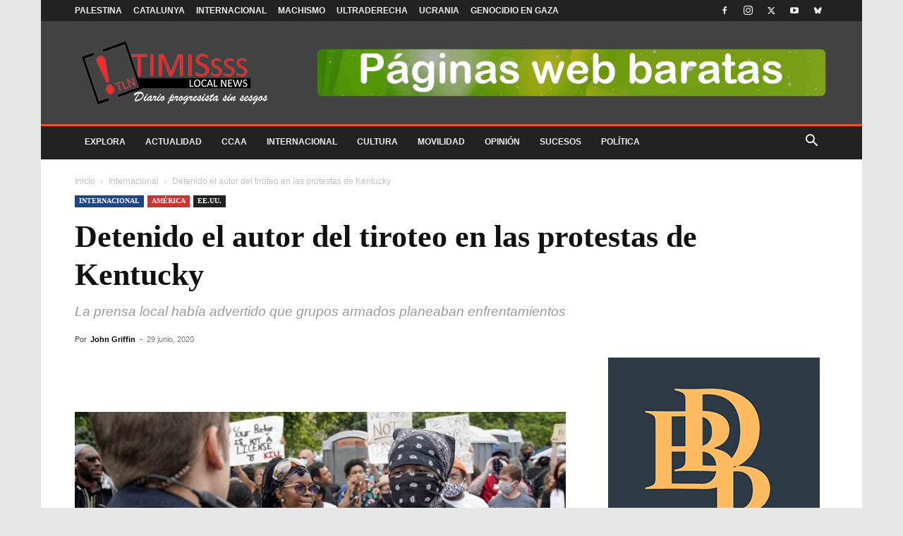

--- FILE ---
content_type: text/html; charset=UTF-8
request_url: https://timis.es/detenido-el-autor-del-tiroteo-en-las-protestas-de-kentucky/
body_size: 33658
content:
<!doctype html >
<!--[if IE 8]><html class="ie8" lang="en"> <![endif]-->
<!--[if IE 9]><html class="ie9" lang="en"> <![endif]-->
<!--[if gt IE 8]><!--><html lang="es" prefix="og: https://ogp.me/ns#"> <!--<![endif]--><head><script data-no-optimize="1">var litespeed_docref=sessionStorage.getItem("litespeed_docref");litespeed_docref&&(Object.defineProperty(document,"referrer",{get:function(){return litespeed_docref}}),sessionStorage.removeItem("litespeed_docref"));</script> <title>Detenido el autor del tiroteo en las protestas de Kentucky</title><meta charset="UTF-8" /><meta name="viewport" content="width=device-width, initial-scale=1.0"><link rel="pingback" href="https://timis.es/xmlrpc.php" /><link rel="icon" type="image/png" href="https://timis.es/wp-content/uploads/2020/08/favicon-96x96-1.png"><link rel="apple-touch-icon" sizes="76x76" href="http://timis.es/wp-content/uploads/2018/04/apple-icon-76x76.png"/><link rel="apple-touch-icon" sizes="120x120" href="http://timis.es/wp-content/uploads/2018/04/apple-icon-120x120.png"/><link rel="apple-touch-icon" sizes="152x152" href="http://timis.es/wp-content/uploads/2018/04/apple-icon-152x152.png"/><link rel="apple-touch-icon" sizes="114x114" href="http://timis.es/wp-content/uploads/2018/04/apple-icon-114x114.png"/><link rel="apple-touch-icon" sizes="144x144" href="http://timis.es/wp-content/uploads/2018/04/apple-icon-144x144.png"/><meta name="description" content="Detenido el autor del tiroteo en las protestas de Kentucky. Al menos una persona ha muerto y otra ha resultado herida este domingo en un tiroteo en un parque"/><meta name="robots" content="follow, index, max-snippet:-1, max-video-preview:-1, max-image-preview:large"/><link rel="canonical" href="https://timis.es/detenido-el-autor-del-tiroteo-en-las-protestas-de-kentucky/" /><meta property="og:locale" content="es_ES" /><meta property="og:type" content="article" /><meta property="og:title" content="Detenido el autor del tiroteo en las protestas de Kentucky" /><meta property="og:description" content="Detenido el autor del tiroteo en las protestas de Kentucky. Al menos una persona ha muerto y otra ha resultado herida este domingo en un tiroteo en un parque" /><meta property="og:url" content="https://timis.es/detenido-el-autor-del-tiroteo-en-las-protestas-de-kentucky/" /><meta property="og:site_name" content="Timis Local News" /><meta property="article:publisher" content="https://www.facebook.com/timislocalnews" /><meta property="article:tag" content="Protestas" /><meta property="article:tag" content="Racismo" /><meta property="article:section" content="Internacional" /><meta property="og:updated_time" content="2021-07-27T10:28:40+02:00" /><meta property="og:image" content="https://timis.es/wp-content/uploads/2020/06/Detenido-el-autor-del-tiroteo-en-las-protestas-de-Kentucky.jpg" /><meta property="og:image:secure_url" content="https://timis.es/wp-content/uploads/2020/06/Detenido-el-autor-del-tiroteo-en-las-protestas-de-Kentucky.jpg" /><meta property="og:image:width" content="1280" /><meta property="og:image:height" content="720" /><meta property="og:image:alt" content="protestas de Kentucky" /><meta property="og:image:type" content="image/jpeg" /><meta property="article:published_time" content="2020-06-29T07:41:41+02:00" /><meta name="twitter:card" content="summary_large_image" /><meta name="twitter:title" content="Detenido el autor del tiroteo en las protestas de Kentucky" /><meta name="twitter:description" content="Detenido el autor del tiroteo en las protestas de Kentucky. Al menos una persona ha muerto y otra ha resultado herida este domingo en un tiroteo en un parque" /><meta name="twitter:site" content="@TimisBCN" /><meta name="twitter:creator" content="@TimisBCN" /><meta name="twitter:image" content="https://timis.es/wp-content/uploads/2020/06/Detenido-el-autor-del-tiroteo-en-las-protestas-de-Kentucky.jpg" /><meta name="twitter:label1" content="Escrito por" /><meta name="twitter:data1" content="John Griffin" /><meta name="twitter:label2" content="Tiempo de lectura" /><meta name="twitter:data2" content="Menos de un minuto" /> <script type="application/ld+json" class="rank-math-schema">{"@context":"https://schema.org","@graph":[{"@type":"Organization","@id":"https://timis.es/#organization","name":"Timis Local News","url":"https://timis.es","sameAs":["https://www.facebook.com/timislocalnews","https://twitter.com/TimisBCN"],"email":"local-news@timis.es","logo":{"@type":"ImageObject","@id":"https://timis.es/#logo","url":"https://timis.es/wp-content/uploads/2018/09/logo_timis_rojo.png","contentUrl":"https://timis.es/wp-content/uploads/2018/09/logo_timis_rojo.png","caption":"Timis Local News","inLanguage":"es","width":"900","height":"900"}},{"@type":"WebSite","@id":"https://timis.es/#website","url":"https://timis.es","name":"Timis Local News","publisher":{"@id":"https://timis.es/#organization"},"inLanguage":"es"},{"@type":"ImageObject","@id":"https://timis.es/wp-content/uploads/2020/06/Detenido-el-autor-del-tiroteo-en-las-protestas-de-Kentucky.jpg","url":"https://timis.es/wp-content/uploads/2020/06/Detenido-el-autor-del-tiroteo-en-las-protestas-de-Kentucky.jpg","width":"1280","height":"720","inLanguage":"es"},{"@type":"WebPage","@id":"https://timis.es/detenido-el-autor-del-tiroteo-en-las-protestas-de-kentucky/#webpage","url":"https://timis.es/detenido-el-autor-del-tiroteo-en-las-protestas-de-kentucky/","name":"Detenido el autor del tiroteo en las protestas de Kentucky","datePublished":"2020-06-29T07:41:41+02:00","dateModified":"2021-07-27T10:28:40+02:00","isPartOf":{"@id":"https://timis.es/#website"},"primaryImageOfPage":{"@id":"https://timis.es/wp-content/uploads/2020/06/Detenido-el-autor-del-tiroteo-en-las-protestas-de-Kentucky.jpg"},"inLanguage":"es"},{"@type":"Article","datePublished":"2020-06-29T07:41:41+02:00","dateModified":"2020-06-29T07:41:41+02:00","author":{"@type":"Person","name":"John Griffin"},"description":"Detenido el autor del tiroteo en las protestas de Kentucky. Al menos una persona ha muerto y otra ha resultado herida este domingo en un tiroteo en un parque","@id":"https://timis.es/detenido-el-autor-del-tiroteo-en-las-protestas-de-kentucky/#schema-199552","isPartOf":{"@id":"https://timis.es/detenido-el-autor-del-tiroteo-en-las-protestas-de-kentucky/#webpage"},"publisher":{"@id":"https://timis.es/#organization"},"image":{"@id":"https://timis.es/wp-content/uploads/2020/06/Detenido-el-autor-del-tiroteo-en-las-protestas-de-Kentucky.jpg"},"inLanguage":"es"}]}</script> <link rel='dns-prefetch' href='//fonts.googleapis.com' /><link rel="alternate" type="application/rss+xml" title="Timis Local News &raquo; Feed" href="https://timis.es/feed/" /><link rel="alternate" type="application/rss+xml" title="Timis Local News &raquo; Feed de los comentarios" href="https://timis.es/comments/feed/" /><link rel="alternate" title="oEmbed (JSON)" type="application/json+oembed" href="https://timis.es/wp-json/oembed/1.0/embed?url=https%3A%2F%2Ftimis.es%2Fdetenido-el-autor-del-tiroteo-en-las-protestas-de-kentucky%2F" /><link rel="alternate" title="oEmbed (XML)" type="text/xml+oembed" href="https://timis.es/wp-json/oembed/1.0/embed?url=https%3A%2F%2Ftimis.es%2Fdetenido-el-autor-del-tiroteo-en-las-protestas-de-kentucky%2F&#038;format=xml" /><style id="litespeed-ccss">ul{box-sizing:border-box}:root{--wp--preset--font-size--normal:16px;--wp--preset--font-size--huge:42px}:root{--wp--preset--aspect-ratio--square:1;--wp--preset--aspect-ratio--4-3:4/3;--wp--preset--aspect-ratio--3-4:3/4;--wp--preset--aspect-ratio--3-2:3/2;--wp--preset--aspect-ratio--2-3:2/3;--wp--preset--aspect-ratio--16-9:16/9;--wp--preset--aspect-ratio--9-16:9/16;--wp--preset--color--black:#000000;--wp--preset--color--cyan-bluish-gray:#abb8c3;--wp--preset--color--white:#ffffff;--wp--preset--color--pale-pink:#f78da7;--wp--preset--color--vivid-red:#cf2e2e;--wp--preset--color--luminous-vivid-orange:#ff6900;--wp--preset--color--luminous-vivid-amber:#fcb900;--wp--preset--color--light-green-cyan:#7bdcb5;--wp--preset--color--vivid-green-cyan:#00d084;--wp--preset--color--pale-cyan-blue:#8ed1fc;--wp--preset--color--vivid-cyan-blue:#0693e3;--wp--preset--color--vivid-purple:#9b51e0;--wp--preset--gradient--vivid-cyan-blue-to-vivid-purple:linear-gradient(135deg,rgba(6,147,227,1) 0%,rgb(155,81,224) 100%);--wp--preset--gradient--light-green-cyan-to-vivid-green-cyan:linear-gradient(135deg,rgb(122,220,180) 0%,rgb(0,208,130) 100%);--wp--preset--gradient--luminous-vivid-amber-to-luminous-vivid-orange:linear-gradient(135deg,rgba(252,185,0,1) 0%,rgba(255,105,0,1) 100%);--wp--preset--gradient--luminous-vivid-orange-to-vivid-red:linear-gradient(135deg,rgba(255,105,0,1) 0%,rgb(207,46,46) 100%);--wp--preset--gradient--very-light-gray-to-cyan-bluish-gray:linear-gradient(135deg,rgb(238,238,238) 0%,rgb(169,184,195) 100%);--wp--preset--gradient--cool-to-warm-spectrum:linear-gradient(135deg,rgb(74,234,220) 0%,rgb(151,120,209) 20%,rgb(207,42,186) 40%,rgb(238,44,130) 60%,rgb(251,105,98) 80%,rgb(254,248,76) 100%);--wp--preset--gradient--blush-light-purple:linear-gradient(135deg,rgb(255,206,236) 0%,rgb(152,150,240) 100%);--wp--preset--gradient--blush-bordeaux:linear-gradient(135deg,rgb(254,205,165) 0%,rgb(254,45,45) 50%,rgb(107,0,62) 100%);--wp--preset--gradient--luminous-dusk:linear-gradient(135deg,rgb(255,203,112) 0%,rgb(199,81,192) 50%,rgb(65,88,208) 100%);--wp--preset--gradient--pale-ocean:linear-gradient(135deg,rgb(255,245,203) 0%,rgb(182,227,212) 50%,rgb(51,167,181) 100%);--wp--preset--gradient--electric-grass:linear-gradient(135deg,rgb(202,248,128) 0%,rgb(113,206,126) 100%);--wp--preset--gradient--midnight:linear-gradient(135deg,rgb(2,3,129) 0%,rgb(40,116,252) 100%);--wp--preset--font-size--small:11px;--wp--preset--font-size--medium:20px;--wp--preset--font-size--large:32px;--wp--preset--font-size--x-large:42px;--wp--preset--font-size--regular:15px;--wp--preset--font-size--larger:50px;--wp--preset--spacing--20:0.44rem;--wp--preset--spacing--30:0.67rem;--wp--preset--spacing--40:1rem;--wp--preset--spacing--50:1.5rem;--wp--preset--spacing--60:2.25rem;--wp--preset--spacing--70:3.38rem;--wp--preset--spacing--80:5.06rem;--wp--preset--shadow--natural:6px 6px 9px rgba(0, 0, 0, 0.2);--wp--preset--shadow--deep:12px 12px 50px rgba(0, 0, 0, 0.4);--wp--preset--shadow--sharp:6px 6px 0px rgba(0, 0, 0, 0.2);--wp--preset--shadow--outlined:6px 6px 0px -3px rgba(255, 255, 255, 1), 6px 6px rgba(0, 0, 0, 1);--wp--preset--shadow--crisp:6px 6px 0px rgba(0, 0, 0, 1)}.clearfix{*zoom:1}.clearfix:after,.clearfix:before{display:table;content:'';line-height:0}.clearfix:after{clear:both}:root{--td_theme_color:#4db2ec;--td_grid_border_color:#ededed;--td_black:#222;--td_text_color:#111;--td_default_google_font_1:'Open Sans', 'Open Sans Regular', sans-serif;--td_default_google_font_2:'Roboto', sans-serif}.clearfix{*zoom:1}.clearfix:before,.clearfix:after{display:table;content:"";line-height:0}.clearfix:after{clear:both}html{font-family:sans-serif;-ms-text-size-adjust:100%;-webkit-text-size-adjust:100%}body{margin:0}article,header{display:block}a{background-color:#fff0}img{border:0}input{color:inherit;font:inherit;margin:0}html input[type="button"],input[type="submit"]{-webkit-appearance:button}input::-moz-focus-inner{border:0;padding:0}input{line-height:normal}*{-webkit-box-sizing:border-box;-moz-box-sizing:border-box;box-sizing:border-box}*:before,*:after{-webkit-box-sizing:border-box;-moz-box-sizing:border-box;box-sizing:border-box}img{max-width:100%;height:auto}.td-main-content-wrap{background-color:#fff}.td-page-meta{display:none}.td-container{width:1068px;margin-right:auto;margin-left:auto}.td-container:before,.td-container:after{display:table;content:'';line-height:0}.td-container:after{clear:both}.td-pb-row{*zoom:1;margin-right:-24px;margin-left:-24px;position:relative}.td-pb-row:before,.td-pb-row:after{display:table;content:''}.td-pb-row:after{clear:both}.td-pb-row [class*="td-pb-span"]{display:block;min-height:1px;float:left;padding-right:24px;padding-left:24px;position:relative}@media (min-width:1019px) and (max-width:1140px){.td-pb-row [class*="td-pb-span"]{padding-right:20px;padding-left:20px}}@media (min-width:768px) and (max-width:1018px){.td-pb-row [class*="td-pb-span"]{padding-right:14px;padding-left:14px}}@media (max-width:767px){.td-pb-row [class*="td-pb-span"]{padding-right:0;padding-left:0;float:none;width:100%}}.td-ss-main-sidebar{-webkit-backface-visibility:hidden;-webkit-perspective:1000}.td-pb-span4{width:33.33333333%}.td-pb-span8{width:66.66666667%}.td-pb-span12{width:100%}@media (min-width:1019px) and (max-width:1140px){.td-container{width:980px}.td-pb-row{margin-right:-20px;margin-left:-20px}}@media (min-width:768px) and (max-width:1018px){.td-container{width:740px}.td-pb-row{margin-right:-14px;margin-left:-14px}}@media (max-width:767px){.td-container{width:100%;padding-left:20px;padding-right:20px}.td-pb-row{width:100%;margin-left:0;margin-right:0}}.td-header-wrap{position:relative;z-index:2000}.td-header-row{*zoom:1;font-family:var(--td_default_google_font_1,'Open Sans','Open Sans Regular',sans-serif)}.td-header-row:before,.td-header-row:after{display:table;content:''}.td-header-row:after{clear:both}.td-header-row [class*="td-header-sp"]{display:block;min-height:1px;float:left;padding-right:24px;padding-left:24px}@media (min-width:1019px) and (max-width:1140px){.td-header-row [class*="td-header-sp"]{padding-right:20px;padding-left:20px}}@media (min-width:768px) and (max-width:1018px){.td-header-row [class*="td-header-sp"]{padding-right:14px;padding-left:14px}}@media (max-width:767px){.td-header-row [class*="td-header-sp"]{padding-right:0;padding-left:0;float:none;width:100%}}@media (max-width:767px){#td-header-search-button{display:none}}#td-header-search-button-mob{display:none}@media (max-width:767px){#td-header-search-button-mob{display:block}}@media (min-width:768px){.td-drop-down-search .td-search-form{margin:20px}}.td-header-wrap .td-drop-down-search{position:absolute;top:100%;right:0;visibility:hidden;opacity:0;transform:translate3d(0,20px,0);-webkit-transform:translate3d(0,20px,0);background-color:#fff;-webkit-box-shadow:0 2px 6px rgb(0 0 0 / .2);box-shadow:0 2px 6px rgb(0 0 0 / .2);border-top:0;width:342px}.td-header-wrap .td-drop-down-search .btn{position:absolute;height:32px;min-width:67px;line-height:17px;padding:7px 15px 8px;text-shadow:none;vertical-align:top;right:20px;margin:0!important}.td-header-wrap .td-drop-down-search:before{position:absolute;top:-9px;right:19px;display:block;content:'';width:0;height:0;border-style:solid;border-width:0 5.5px 6px 5.5px;border-color:#fff0 #fff0 var(--td_theme_color,#4db2ec) #fff0}.td-header-wrap .td-drop-down-search:after{position:absolute;top:-3px;display:block;content:'';right:0;left:0;margin:0 auto;width:100%;height:3px;background-color:var(--td_theme_color,#4db2ec)}.td-header-wrap #td-header-search{width:235px;height:32px;margin:0;border-right:0;line-height:17px;border-color:#eaeaea!important}@media (max-width:767px){.td-header-wrap #td-header-search{width:91%;font-size:16px}}.td-header-wrap .td-post-category{z-index:2;position:relative}.td-banner-wrap-full{position:relative}.td-header-menu-wrap-full{z-index:9998;position:relative}@media (max-width:767px){.td-header-wrap .td-header-menu-wrap-full,.td-header-wrap .td-header-menu-wrap,.td-header-wrap .td-header-main-menu{background-color:var(--td_mobile_menu_color,#222222)!important;height:54px!important}.header-search-wrap .td-icon-search{color:var(--td_mobile_icons_color,#ffffff)!important}}.td-header-wrap .td-header-menu-wrap-full{background-color:#fff}.td-header-main-menu{position:relative;z-index:999;padding-right:48px}@media (max-width:767px){.td-header-main-menu{padding-right:64px;padding-left:2px}}.sf-menu,.sf-menu ul,.sf-menu li{margin:0;list-style:none}@media (max-width:767px){.sf-menu{display:none}}.sf-menu ul{position:absolute;top:-999em;width:10em}.sf-menu>li.td-normal-menu>ul.sub-menu{left:-15px}@media (min-width:768px) and (max-width:1018px){.sf-menu>li.td-normal-menu>ul.sub-menu{left:-5px}}.sf-menu ul li{width:100%}.sf-menu li{float:left;position:relative}.sf-menu .td-menu-item>a{display:block;position:relative}.sf-menu>li>a{padding:0 14px;line-height:48px;font-size:14px;color:#000;font-weight:700;text-transform:uppercase;-webkit-backface-visibility:hidden}@media (min-width:768px) and (max-width:1018px){.sf-menu>li>a{padding:0 9px;font-size:11px}}.sf-menu>li>a:after{background-color:#fff0;content:'';width:0;height:3px;position:absolute;bottom:0;left:0;right:0;margin:0 auto;-webkit-transform:translate3d(0,0,0);transform:translate3d(0,0,0)}#td-header-menu{display:inline-block;vertical-align:top}.td-normal-menu ul{box-shadow:1px 1px 4px rgb(0 0 0 / .15)}.sf-menu .td-normal-menu ul{padding:15px 0}@media (min-width:768px) and (max-width:1018px){.sf-menu .td-normal-menu ul{padding:8px 0}}.sf-menu ul{background-color:#fff}.sf-menu ul .td-menu-item>a{padding:7px 30px;font-size:12px;line-height:20px;color:#111}@media (min-width:768px) and (max-width:1018px){.sf-menu ul .td-menu-item>a{padding:5px 16px 6px;font-size:11px}}.sf-menu .sub-menu{-webkit-backface-visibility:hidden}.header-search-wrap{position:absolute;top:0;right:0;z-index:999}.header-search-wrap .td-icon-search{display:inline-block;font-size:19px;width:48px;line-height:48px;text-align:center}@media (min-width:768px) and (max-width:1018px){.header-search-wrap .td-icon-search{font-size:15px}}@media (max-width:767px){.header-search-wrap .td-icon-search{height:54px;width:54px;line-height:54px;font-size:22px;margin-right:2px}}#td-outer-wrap{overflow:hidden}@media (max-width:767px){#td-outer-wrap{margin:auto;width:100%;-webkit-transform-origin:50% 200px 0;transform-origin:50% 200px 0}}#td-top-mobile-toggle{display:none}@media (max-width:767px){#td-top-mobile-toggle{display:inline-block;position:relative}}#td-top-mobile-toggle a{display:inline-block}#td-top-mobile-toggle i{font-size:27px;width:64px;line-height:54px;height:54px;display:inline-block;padding-top:1px;color:var(--td_mobile_icons_color,#ffffff)}.td-menu-background{background-repeat:var(--td_mobile_background_repeat,no-repeat);background-size:var(--td_mobile_background_size,cover);background-position:var(--td_mobile_background_size,center top);position:fixed;top:0;display:block;width:100%;height:113%;z-index:9999;visibility:hidden;transform:translate3d(-100%,0,0);-webkit-transform:translate3d(-100%,0,0)}.td-menu-background:before{content:'';width:100%;height:100%;position:absolute;top:0;left:0;opacity:.98;background:#313b45;background:-webkit-gradient(left top,left bottom,color-stop(0%,var(--td_mobile_gradient_one_mob,#313b45)),color-stop(100%,var(--td_mobile_gradient_two_mob,#3393b8)));background:linear-gradient(to bottom,var(--td_mobile_gradient_one_mob,#313b45) 0%,var(--td_mobile_gradient_two_mob,#3393b8) 100%);filter:progid:DXImageTransform.Microsoft.gradient(startColorstr='var(--td_mobile_gradient_one_mob, #313b45)',endColorstr='var(--td_mobile_gradient_two_mob, #3393b8)',GradientType=0)}#td-mobile-nav{padding:0;position:fixed;width:100%;height:calc(100% + 1px);top:0;z-index:9999;visibility:hidden;transform:translate3d(-99%,0,0);-webkit-transform:translate3d(-99%,0,0);left:-1%;font-family:-apple-system,".SFNSText-Regular","San Francisco","Roboto","Segoe UI","Helvetica Neue","Lucida Grande",sans-serif}#td-mobile-nav{height:1px;overflow:hidden}#td-mobile-nav .td-menu-socials{padding:0 65px 0 20px;overflow:hidden;height:60px}#td-mobile-nav .td-social-icon-wrap{margin:20px 5px 0 0;display:inline-block}#td-mobile-nav .td-social-icon-wrap i{border:none;background-color:#fff0;font-size:14px;width:40px;height:40px;line-height:38px;color:var(--td_mobile_text_color,#ffffff);vertical-align:middle}#td-mobile-nav .td-social-icon-wrap .td-icon-instagram{font-size:16px}.td-mobile-close{position:absolute;right:1px;top:0;z-index:1000}.td-mobile-close .td-icon-close-mobile{height:70px;width:70px;line-height:70px;font-size:21px;color:var(--td_mobile_text_color,#ffffff);top:4px;position:relative}.td-mobile-content{padding:20px 20px 0}.td-mobile-container{padding-bottom:20px;position:relative}.td-mobile-content ul{list-style:none;margin:0;padding:0}.td-mobile-content li{float:none;margin-left:0;-webkit-touch-callout:none}.td-mobile-content li a{display:block;line-height:21px;font-size:21px;color:var(--td_mobile_text_color,#ffffff);margin-left:0;padding:12px 30px 12px 12px;font-weight:700}.td-mobile-content .td-icon-menu-right{display:none;position:absolute;top:10px;right:-4px;z-index:1000;font-size:14px;padding:6px 12px;float:right;color:var(--td_mobile_text_color,#ffffff);-webkit-transform-origin:50% 48% 0;transform-origin:50% 48% 0;transform:rotate(-90deg);-webkit-transform:rotate(-90deg)}.td-mobile-content .td-icon-menu-right:before{content:'\e83d'}.td-mobile-content .sub-menu{max-height:0;overflow:hidden;opacity:0}.td-mobile-content .sub-menu a{padding:9px 26px 9px 36px!important;line-height:19px;font-size:16px;font-weight:400}.td-mobile-content .menu-item-has-children a{width:100%;z-index:1}.td-mobile-container{opacity:1}.td-search-wrap-mob{padding:0;position:absolute;width:100%;height:auto;top:0;text-align:center;z-index:9999;visibility:hidden;color:var(--td_mobile_text_color,#ffffff);font-family:-apple-system,".SFNSText-Regular","San Francisco","Roboto","Segoe UI","Helvetica Neue","Lucida Grande",sans-serif}.td-search-wrap-mob .td-drop-down-search{opacity:0;visibility:hidden;-webkit-backface-visibility:hidden;position:relative}.td-search-wrap-mob #td-header-search-mob{color:var(--td_mobile_text_color,#ffffff);font-weight:700;font-size:26px;height:40px;line-height:36px;border:0;background:#fff0;outline:0;margin:8px 0;padding:0;text-align:center}.td-search-wrap-mob .td-search-input{margin:0 5%;position:relative}.td-search-wrap-mob .td-search-input span{opacity:.8;font-size:12px}.td-search-wrap-mob .td-search-input:before,.td-search-wrap-mob .td-search-input:after{content:'';position:absolute;display:block;width:100%;height:1px;background-color:var(--td_mobile_text_color,#ffffff);bottom:0;left:0;opacity:.2}.td-search-wrap-mob .td-search-input:after{opacity:.8;transform:scaleX(0);-webkit-transform:scaleX(0)}.td-search-wrap-mob .td-search-form{margin-bottom:30px}.td-search-background{background-repeat:no-repeat;background-size:cover;background-position:center top;position:fixed;top:0;display:block;width:100%;height:113%;z-index:9999;transform:translate3d(100%,0,0);-webkit-transform:translate3d(100%,0,0);visibility:hidden}.td-search-background:before{content:'';width:100%;height:100%;position:absolute;top:0;left:0;opacity:.98;background:#313b45;background:-webkit-gradient(left top,left bottom,color-stop(0%,var(--td_mobile_gradient_one_mob,#313b45)),color-stop(100%,var(--td_mobile_gradient_two_mob,#3393b8)));background:linear-gradient(to bottom,var(--td_mobile_gradient_one_mob,#313b45) 0%,var(--td_mobile_gradient_two_mob,#3393b8) 100%);filter:progid:DXImageTransform.Microsoft.gradient(startColorstr='var(--td_mobile_gradient_one_mob, #313b45)',endColorstr='var(--td_mobile_gradient_two_mob, #3393b8)',GradientType=0)}.td-search-close{text-align:right;z-index:1000}.td-search-close .td-icon-close-mobile{height:70px;width:70px;line-height:70px;font-size:21px;color:var(--td_mobile_text_color,#ffffff);position:relative;top:4px;right:0}.td-login-inputs{position:relative}body{font-family:Verdana,BlinkMacSystemFont,-apple-system,"Segoe UI",Roboto,Oxygen,Ubuntu,Cantarell,"Open Sans","Helvetica Neue",sans-serif;font-size:14px;line-height:21px}a{color:var(--td_theme_color,#4db2ec);text-decoration:none}ul{padding:0}ul li{line-height:24px;margin-left:21px}h1,h3{font-family:var(--td_default_google_font_2,'Roboto',sans-serif);color:var(--td_text_color,#111111);font-weight:400;margin:6px 0}h3>a{color:var(--td_text_color,#111111)}h1{font-size:32px;line-height:40px;margin-top:33px;margin-bottom:23px}h3{font-size:22px;line-height:30px;margin-top:27px;margin-bottom:17px}input[type=submit]{font-family:var(--td_default_google_font_2,'Roboto',sans-serif);font-size:13px;background-color:var(--td_black,#222222);border-radius:0;color:#fff;border:none;padding:8px 15px;font-weight:500}input[type=text]{font-size:12px;line-height:21px;color:#444;border:1px solid #e1e1e1;width:100%;max-width:100%;height:34px;padding:3px 9px}@media (max-width:767px){input[type=text]{font-size:16px}}input[type=password]{width:100%;position:relative;top:0;display:inline-table;vertical-align:middle;font-size:12px;line-height:21px;color:#444;border:1px solid #ccc;max-width:100%;height:34px;padding:3px 9px;margin-bottom:10px}@media (max-width:767px){input[type=password]{font-size:16px}}.tagdiv-type{font-size:15px;line-height:1.74;color:#222}.tagdiv-type img{margin-bottom:21px}.entry-title{word-wrap:break-word}.td-module-thumb{position:relative;margin-bottom:13px}.td-module-thumb .entry-thumb{display:block}.td-module-meta-info{font-family:var(--td_default_google_font_1,'Open Sans','Open Sans Regular',sans-serif);font-size:11px;margin-bottom:7px;line-height:1;min-height:17px}.td-post-author-name{font-weight:700;display:inline-block;position:relative;top:2px}.td-post-author-name a{color:#000}.td-post-author-name div{display:inline;margin-right:2px}.td-post-date{color:#767676;display:inline-block;position:relative;top:2px}.td-post-category{font-family:var(--td_default_google_font_1,'Open Sans','Open Sans Regular',sans-serif);font-size:10px;font-weight:600;line-height:1;background-color:var(--td_black,#222222);color:#fff;margin-right:5px;padding:3px 6px 4px;display:block;vertical-align:top}.td-module-image{position:relative}.td-module-image .td-post-category{position:absolute;bottom:0}.td-main-content-wrap{padding-bottom:40px}@media (max-width:767px){.td-main-content-wrap{padding-bottom:26px}}.td-ss-main-sidebar{perspective:unset!important}.td-crumb-container{min-height:35px;margin-bottom:9px;padding-top:21px}@media (min-width:768px) and (max-width:1018px){.td-crumb-container{padding-top:16px}}@media (max-width:767px){.td-crumb-container{padding-top:11px}}@media (max-width:767px){.single-post .td-bred-no-url-last{display:none}}.entry-crumbs{font-family:var(--td_default_google_font_1,'Open Sans','Open Sans Regular',sans-serif);font-size:12px;color:#c3c3c3;line-height:18px;padding-top:1px;padding-bottom:2px}.entry-crumbs a{color:#c3c3c3}.entry-crumbs .td-bread-sep{font-size:8px;margin:0 5px}.td-category{list-style:none;font-family:var(--td_default_google_font_1,'Open Sans','Open Sans Regular',sans-serif);font-size:10px;margin-top:0;margin-bottom:10px;line-height:1}.td-category li{display:inline-block;margin:0 5px 5px 0;line-height:1}.td-category a{color:#fff;background-color:var(--td_black,#222222);padding:3px 6px 4px 6px;white-space:nowrap;display:inline-block}@media (max-width:767px){.single .td-category{margin-bottom:0}}.post{background-color:var(--td_container_transparent,#ffffff)}.post header .entry-title{margin-top:0;margin-bottom:7px;word-wrap:break-word;font-size:41px;line-height:50px}@media (max-width:1018px){.post header .entry-title{font-size:32px;line-height:36px}}@media (max-width:767px){.post header .entry-title{margin-top:3px;margin-bottom:9px}}header .td-module-meta-info{margin-bottom:16px}header .td-post-author-name{font-weight:400;color:#444;float:left}header .td-post-author-name a{font-weight:700;margin-right:3px}header .td-post-date{margin-left:4px;color:#767676;float:left}.td-post-featured-image{position:relative}.td-post-featured-image img{display:block;margin-bottom:26px;width:100%}.td-post-content{margin-top:21px;padding-bottom:16px}@media (max-width:767px){.td-post-content{margin-top:16px}}.td-post-content img{display:block}[class^="td-icon-"]:before,[class*=" td-icon-"]:before{font-family:'newspaper';speak:none;font-style:normal;font-weight:400;font-variant:normal;text-transform:none;line-height:1;text-align:center;-webkit-font-smoothing:antialiased;-moz-osx-font-smoothing:grayscale}[class*="td-icon-"]{line-height:1;text-align:center;display:inline-block}.td-icon-right:before{content:'\e803'}.td-icon-search:before{content:'\e80a'}.td-icon-menu-left:before{content:'\e80c'}.td-icon-menu-right:before{content:'\e80d'}.td-icon-mail:before{content:'\e810'}.td-icon-facebook:before{content:'\e818'}.td-icon-instagram:before{content:'\e81d'}.td-icon-twitter:before{content:'\e831'}.td-icon-youtube:before{content:'\e836'}.td-icon-mobile:before{content:'\e83e'}.td-icon-whatsapp:before{content:'\f232'}.td-icon-close-mobile:before{content:'\e900'}.td-icon-modal-back:before{content:'\e901'}.td-icon-telegram:before{content:'\f2c6'}.td-icon-plus:before{content:'\ea0a'}.clearfix{*zoom:1}.clearfix:before,.clearfix:after{display:table;content:"";line-height:0}.clearfix:after{clear:both}.td_block_wrap{margin-bottom:48px;position:relative;clear:both}@media (max-width:767px){.td_block_wrap{margin-bottom:32px}}.td_block_wrap .td-next-prev-wrap{margin-top:20px}@media (max-width:767px){.td_block_wrap .td-next-prev-wrap{margin-bottom:0}}.td_with_ajax_pagination{transform:translate3d(0,0,0);-webkit-transform:translate3d(0,0,0);overflow:hidden}.td-next-prev-wrap{position:relative;clear:both}.td-next-prev-wrap a{display:inline-block;margin-right:7px;width:25px;height:25px;border:1px solid #dcdcdc;line-height:24px;text-align:center;vertical-align:middle;font-size:7px;color:#b7b7b7}.td-next-prev-wrap .ajax-page-disabled{opacity:.5}.td-next-prev-wrap .td-ajax-next-page{padding-left:2px}.td-next-prev-wrap .td-ajax-prev-page{padding-right:1px}@-moz-document url-prefix(){.td-next-prev-wrap a{line-height:23px}}.mfp-hide{display:none!important}.white-popup-block{position:relative;margin:0 auto;max-width:500px;min-height:500px;font-family:var(--td_default_google_font_1,'Open Sans','Open Sans Regular',sans-serif);text-align:center;color:#fff;vertical-align:top;-webkit-box-shadow:0 0 20px 0 rgb(0 0 0 / .2);box-shadow:0 0 20px 0 rgb(0 0 0 / .2);padding:0 0 24px;overflow:hidden}.white-popup-block:after{content:'';width:100%;height:100%;position:absolute;top:0;left:0;display:block;background:var(--td_login_gradient_one,rgb(0 69 130 / .8));background:-webkit-gradient(left bottom,right top,color-stop(0%,var(--td_login_gradient_one,rgb(0 69 130 / .8))),color-stop(100%,var(--td_login_gradient_two,rgb(38 134 146 / .8))));background:linear-gradient(45deg,var(--td_login_gradient_one,rgb(0 69 130 / .8)) 0%,var(--td_login_gradient_two,rgb(38 134 146 / .8)) 100%);filter:progid:DXImageTransform.Microsoft.gradient(startColorstr='#2a80cb',endColorstr='#42bdcd',GradientType=1);z-index:-2}.white-popup-block:before{content:'';width:100%;height:100%;position:absolute;top:0;left:0;display:block;background-repeat:var(--td_login_background_repeat,no-repeat);background-size:var(--td_login_background_size,cover);background-position:var(--td_login_background_position,top);opacity:var(--td_login_background_opacity,1);z-index:-3}#login_pass{display:none!important}.td-a-rec img{display:block}.td-header-rec-wrap{position:relative;min-height:90px}@media (min-width:768px) and (max-width:1018px){.td-header-rec-wrap{min-height:60px}}@media (max-width:767px){.td-header-rec-wrap{margin-left:auto;margin-right:auto;display:table;min-height:0!important}}.td-header-sp-recs{padding:0!important;width:728px;position:relative;min-height:0!important}@media (min-width:768px) and (max-width:1018px){.td-header-sp-recs{width:470px}}@media (max-width:767px){.td-header-sp-recs{width:100%}}.td-header-sp-recs img{position:absolute;margin:auto;top:0;bottom:0;left:0;right:0}@media (max-width:767px){.td-header-sp-recs img{position:relative;display:table;margin:10px auto;width:100%}}.td-a-rec-id-sidebar img{width:100%}.td-a-rec-id-sidebar>div{margin-bottom:48px}.td-all-devices{display:table;margin-left:auto;margin-right:auto}.td-all-devices img{display:block}.td-container-wrap{background-color:var(--td_container_transparent,#ffffff);margin-left:auto;margin-right:auto}.td-boxed-layout .td-container-wrap{width:1164px}@media (max-width:1180px){.td-boxed-layout .td-container-wrap{width:100%}}.wpb_button{display:inline-block;font-family:var(--td_default_google_font_1,'Open Sans','Open Sans Regular',sans-serif);font-weight:600;line-height:24px;text-shadow:none;border:none;border-radius:0;margin-bottom:21px}body.td-animation-stack-type0 .td-animation-stack .entry-thumb,body.td-animation-stack-type0 .post img:not(.woocommerce-product-gallery img):not(.rs-pzimg){opacity:0}.clearfix{*zoom:1}.clearfix:before,.clearfix:after{display:table;content:"";line-height:0}.clearfix:after{clear:both}html{font-family:sans-serif;-ms-text-size-adjust:100%;-webkit-text-size-adjust:100%}body{margin:0}article,header{display:block}a{background-color:#fff0}h1{font-size:2em;margin:.67em 0}img{border:0}input{color:inherit;font:inherit;margin:0}html input[type="button"],input[type="submit"]{-webkit-appearance:button}input::-moz-focus-inner{border:0;padding:0}input{line-height:normal}.td-header-sp-logo img{margin:auto;position:absolute;top:0;bottom:0;left:0;right:0}.td-main-menu-logo{display:none;float:left;margin-right:10px;height:48px}@media (max-width:767px){.td-main-menu-logo{display:block;margin-right:0;height:0}}.td-main-menu-logo a{line-height:48px}.td-main-menu-logo img{padding:3px 0;position:relative;vertical-align:middle;max-height:48px;width:auto}@media (max-width:767px){.td-main-menu-logo img{margin:auto;bottom:0;top:0;left:0;right:0;position:absolute;padding:0}}@media (max-width:1140px){.td-main-menu-logo img{max-width:180px}}.td-visual-hidden{border:0;width:1px;height:1px;margin:-1px;overflow:hidden;padding:0;position:absolute}.td-logo-in-header .td-sticky-mobile.td-mobile-logo{display:block}.td-logo-in-header .td-sticky-mobile.td-header-logo{display:none}.td-boxed-layout #td-outer-wrap{z-index:1}.td-header-top-menu-full{position:relative;z-index:9999}@media (max-width:767px){.td-header-top-menu-full{display:none}}.td-header-style-3 .td-header-menu-wrap-full{background-color:transparent!important}.td-header-style-3 .td-header-top-menu-full{background-color:#111}.td-header-style-3 .td-header-sp-logo{width:284px;position:relative;height:90px;margin:28px}@media (min-width:1019px) and (max-width:1140px){.td-header-style-3 .td-header-sp-logo{width:224px;margin-left:0}}@media (min-width:768px) and (max-width:1018px){.td-header-style-3 .td-header-sp-logo{width:214px;height:60px;margin:14px 28px 0 28px}}@media (max-width:767px){.td-header-style-3 .td-header-sp-logo{display:none}}.td-header-style-3 .td-header-sp-logo img{width:auto;max-height:90px}@media (min-width:768px) and (max-width:1018px){.td-header-style-3 .td-header-sp-logo img{max-height:60px}}.td-header-style-3 .td-header-sp-recs{margin:28px 0}@media (min-width:768px) and (max-width:1018px){.td-header-style-3 .td-header-sp-recs{margin:14px 0}}@media (max-width:767px){.td-header-style-3 .td-header-sp-recs{margin:0}}@media (min-width:768px){.td-header-style-3 .td-header-sp-recs .td-a-rec-id-header>div{margin:auto}}.td-header-style-3 .header-search-wrap .td-icon-search{color:#fff}.td-header-style-3 .td-header-main-menu{background-color:#151515}@media (max-width:767px){.td-header-style-3 .td-header-main-menu{padding-left:2px}}.td-header-style-3 .sf-menu>li>a{color:#fff}.td-header-style-3 .sf-menu>li>a:after{display:none}.td-boxed-layout .td-header-style-3 .td-header-menu-wrap{background-color:#151515!important}.td-mega-menu{position:static!important}.td-mega-menu ul.sub-menu{position:absolute;width:1114px!important;height:auto;left:50%!important;transform:translateX(-50%);-webkit-transform:translateX(-50%);display:none;border:1px solid #eaeaea;box-shadow:0 2px 6px rgb(0 0 0 / .1)}@media (min-width:1019px) and (max-width:1140px){.td-mega-menu ul.sub-menu{width:1024px!important}}@media (min-width:768px) and (max-width:1018px){.td-mega-menu ul.sub-menu{width:786px!important}}.td-mega-menu .td_block_mega_menu .td-next-prev-wrap{margin:0 0 22px 22px}.td_block_mega_menu{display:table;width:100%;margin-bottom:0!important}.td_mega_menu_sub_cats{width:218px;max-width:218px;text-align:right;display:table-cell;height:100%;vertical-align:top;padding-top:22px;background-color:#fafafa;position:relative}@media (min-width:1019px) and (max-width:1140px){.td_mega_menu_sub_cats{width:200px;max-width:200px}}@media (min-width:768px) and (max-width:1018px){.td_mega_menu_sub_cats{width:152px;max-width:152px}}.td_mega_menu_sub_cats:after{content:"";width:1px;height:100%;position:absolute;top:0;right:0;background-color:#eaeaea}.td_mega_menu_sub_cats a{display:block;font-size:13px;font-weight:600;color:#333;padding:5px 22px;position:relative;vertical-align:middle;border-top:1px solid #fff0;border-bottom:1px solid #fff0}@media (min-width:1019px) and (max-width:1140px){.td_mega_menu_sub_cats a{padding:4px 22px}}@media (min-width:768px) and (max-width:1018px){.td_mega_menu_sub_cats a{font-size:11px;padding:3px 22px}}.td_mega_menu_sub_cats .cur-sub-cat{background-color:#fff;color:var(--td_theme_color,#4db2ec);border-top:1px solid #eaeaea;border-bottom:1px solid #eaeaea}.td_mega_menu_sub_cats .cur-sub-cat:before{content:'';width:1px;height:100%;position:absolute;top:0;right:0;background-color:#fff;z-index:1}.block-mega-child-cats{overflow-x:hidden;overflow-y:auto;max-height:252px;-webkit-overflow-scrolling:touch}@media (min-width:1019px) and (max-width:1140px){.block-mega-child-cats{max-height:238px}}@media (min-width:768px) and (max-width:1018px){.block-mega-child-cats{max-height:224px}}.td-mega-row{display:table-cell;padding:22px 0 10px 0}@media (min-width:768px) and (max-width:1018px){.td-mega-row{padding-bottom:6px}}.td-mega-span{width:196px;min-height:202px;float:left;margin-left:22px}@media (min-width:1019px) and (max-width:1140px){.td-mega-span{width:178px;min-height:189px}}@media (min-width:768px) and (max-width:1018px){.td-mega-span{width:130px;min-height:176px}}.td-mega-span .td-module-thumb{position:relative;margin-bottom:0}.td-mega-span .entry-thumb{min-height:135px}@media (min-width:1019px) and (max-width:1140px){.td-mega-span .entry-thumb{min-height:122px}}@media (min-width:768px) and (max-width:1018px){.td-mega-span .entry-thumb{min-height:89px}}.td-mega-span h3{font-family:var(--td_default_google_font_2,'Roboto',sans-serif);font-weight:500;font-size:13px;margin:7px 0 0;line-height:18px}@media (min-width:768px) and (max-width:1018px){.td-mega-span h3{font-size:12px;line-height:16px}}.td-mega-span h3 a{color:#333;display:block}.td-header-top-menu{color:#fff;font-size:11px}.td-header-top-menu a{color:#fff}@media (min-width:1019px) and (max-width:1140px){.td-header-top-menu{overflow:visible}}.td-header-sp-top-menu{line-height:28px;padding:0!important;z-index:1000;float:left}@media (max-width:767px){.td-header-sp-top-menu{display:none!important}}.td-header-sp-top-widget{position:relative;line-height:28px;text-align:right;padding-left:0!important;padding-right:0!important}.td-header-sp-top-widget .td-social-icon-wrap .td-icon-font{vertical-align:middle}@media (max-width:767px){.td-header-sp-top-widget{width:100%;text-align:center}}.menu-top-container{display:inline-block;margin-right:16px}.top-header-menu{list-style:none;margin:0;display:inline-block}.top-header-menu li{display:inline-block;position:relative;margin-left:0}.top-header-menu li a{margin-right:16px;line-height:1}.top-header-menu>li{line-height:28px}.td-social-icon-wrap>a{display:inline-block}.td-social-icon-wrap .td-icon-font{font-size:12px;width:30px;height:24px;line-height:24px}.td-social-icon-wrap .td-icon-instagram{font-size:15px}@media (max-width:767px){.td-social-icon-wrap{margin:0 3px}}.top-bar-style-1 .td-header-sp-top-widget{float:right}.td-post-template-2 .td-post-content{margin-top:0}.td-post-template-2 .td-post-header .entry-title{font-size:44px;line-height:54px;margin-bottom:5px}@media (max-width:767px){.td-post-template-2 .td-post-header .entry-title{margin-bottom:9px}}@media (max-width:1018px){.td-post-template-2 .td-post-header header .entry-title{font-size:32px;line-height:36px}}.td-post-template-2 .td-post-title .td-post-date{margin-right:22px}.td-post-template-2 .td-post-featured-image img{width:auto}.td-pulldown-filter-list{display:none}.td-local-news .td-header-style-3 .td-header-menu-wrap:before{content:'';width:100%;height:3px;background-color:#f4511e;position:absolute;top:0;left:0;z-index:9999}@media (max-width:767px){.td-local-news .td-header-style-3 .td-header-menu-wrap:before{display:none}}.td-local-news .td-header-style-3 .td-header-sp-logo{padding:0;margin:28px 56px 28px 0}@media (min-width:1019px) and (max-width:1140px){.td-local-news .td-header-style-3 .td-header-sp-logo{margin-right:28px}}@media (min-width:768px) and (max-width:1018px){.td-local-news .td-header-style-3 .td-header-sp-logo{margin:14px 56px 14px 0}}:root{--accent-color:#fff}ul.sf-menu>.menu-item>a{font-size:12px;line-height:50px;font-weight:700}.sf-menu ul .menu-item a{font-family:"Open Sans";font-weight:700}:root{--td_excl_label:'EXCLUSIVO';--td_theme_color:#f4511e;--td_slider_text:rgba(244,81,30,0.7);--td_header_color:#424242;--td_mobile_gradient_one_mob:rgba(0,0,0,0.7);--td_mobile_gradient_two_mob:rgba(0,30,66,0.7);--td_mobile_text_active_color:#cc3333}.td_mega_menu_sub_cats .cur-sub-cat{color:#f4511e}.td-header-wrap .td-header-top-menu-full{background-color:#222}.td-header-wrap .td-header-top-menu-full .td-header-top-menu,.td-header-wrap .td-header-top-menu-full{border-bottom:none}.td-header-top-menu,.td-header-top-menu a,.td-header-wrap .td-header-top-menu-full .td-header-top-menu,.td-header-wrap .td-header-top-menu-full a{color:#ededed}.td-header-wrap .td-header-sp-top-widget .td-icon-font{color:#ededed}.td-header-wrap .td-header-menu-wrap-full,.td-header-style-3 .td-header-main-menu{background-color:#222}.td-boxed-layout .td-header-style-3 .td-header-menu-wrap{background-color:#222222!important}.header-search-wrap .td-drop-down-search:before{border-color:#fff0 #fff0 #424242 #fff0}.td_mega_menu_sub_cats .cur-sub-cat{color:#424242}.td-header-wrap .td-header-menu-wrap .sf-menu>li>a,.td-header-wrap .header-search-wrap #td-header-search-button .td-icon-search{color:#ededed}ul.sf-menu>.td-menu-item>a{font-size:12px;line-height:50px;font-weight:700}.sf-menu ul .td-menu-item a{font-family:"Open Sans";font-weight:700}.td-theme-wrap .sf-menu .td_mega_menu_sub_cats .cur-sub-cat{color:#f4511e}.td-banner-wrap-full{background-color:#424242}.td-module-image .td-post-category{font-size:11px;line-height:11px;font-weight:400;text-transform:uppercase}.top-header-menu>li>a{font-size:12px;line-height:30px;font-weight:700;text-transform:uppercase}.td_mod_mega_menu .item-details a{font-family:"Open Sans";font-size:13px;line-height:18px;font-weight:700;text-transform:uppercase}.td_mega_menu_sub_cats .block-mega-child-cats a{font-family:"Open Sans";font-weight:700;text-transform:uppercase}.top-header-menu>li,.td-header-sp-top-menu,#td-outer-wrap .td-header-sp-top-widget .td-social-icon-wrap{line-height:30px}.post .td-post-header .entry-title{font-family:"Open Sans"}.td-post-template-2 .td-post-header .entry-title{font-weight:700}.td-post-content{font-family:"Open Sans";font-size:17px;line-height:31px}.post .td-category a{font-family:"Open Sans";font-weight:700;text-transform:uppercase}input[type="submit"]{font-family:"Open Sans";font-weight:700;text-transform:uppercase}@media (min-width:768px){.td-header-wrap .header-search-wrap #td-header-search-button .td-icon-search{line-height:50px}}body{background-color:#e7e7e7}ul.sf-menu>.menu-item>a{font-size:12px;line-height:50px;font-weight:700}.sf-menu ul .menu-item a{font-family:"Open Sans";font-weight:700}:root{--td_excl_label:'EXCLUSIVO';--td_theme_color:#f4511e;--td_slider_text:rgba(244,81,30,0.7);--td_header_color:#424242;--td_mobile_gradient_one_mob:rgba(0,0,0,0.7);--td_mobile_gradient_two_mob:rgba(0,30,66,0.7);--td_mobile_text_active_color:#cc3333}.td_mega_menu_sub_cats .cur-sub-cat{color:#f4511e}.td-header-wrap .td-header-top-menu-full{background-color:#222}.td-header-wrap .td-header-top-menu-full .td-header-top-menu,.td-header-wrap .td-header-top-menu-full{border-bottom:none}.td-header-top-menu,.td-header-top-menu a,.td-header-wrap .td-header-top-menu-full .td-header-top-menu,.td-header-wrap .td-header-top-menu-full a{color:#ededed}.td-header-wrap .td-header-sp-top-widget .td-icon-font{color:#ededed}.td-header-wrap .td-header-menu-wrap-full,.td-header-style-3 .td-header-main-menu{background-color:#222}.td-boxed-layout .td-header-style-3 .td-header-menu-wrap{background-color:#222222!important}.header-search-wrap .td-drop-down-search:before{border-color:#fff0 #fff0 #424242 #fff0}.td_mega_menu_sub_cats .cur-sub-cat{color:#424242}.td-header-wrap .td-header-menu-wrap .sf-menu>li>a,.td-header-wrap .header-search-wrap #td-header-search-button .td-icon-search{color:#ededed}ul.sf-menu>.td-menu-item>a{font-size:12px;line-height:50px;font-weight:700}.sf-menu ul .td-menu-item a{font-family:"Open Sans";font-weight:700}.td-theme-wrap .sf-menu .td_mega_menu_sub_cats .cur-sub-cat{color:#f4511e}.td-banner-wrap-full{background-color:#424242}.td-module-image .td-post-category{font-size:11px;line-height:11px;font-weight:400;text-transform:uppercase}.top-header-menu>li>a{font-size:12px;line-height:30px;font-weight:700;text-transform:uppercase}.td_mod_mega_menu .item-details a{font-family:"Open Sans";font-size:13px;line-height:18px;font-weight:700;text-transform:uppercase}.td_mega_menu_sub_cats .block-mega-child-cats a{font-family:"Open Sans";font-weight:700;text-transform:uppercase}.top-header-menu>li,.td-header-sp-top-menu,#td-outer-wrap .td-header-sp-top-widget .td-social-icon-wrap{line-height:30px}.post .td-post-header .entry-title{font-family:"Open Sans"}.td-post-template-2 .td-post-header .entry-title{font-weight:700}.td-post-content{font-family:"Open Sans";font-size:17px;line-height:31px}.post .td-category a{font-family:"Open Sans";font-weight:700;text-transform:uppercase}input[type="submit"]{font-family:"Open Sans";font-weight:700;text-transform:uppercase}@media (min-width:768px){.td-header-wrap .header-search-wrap #td-header-search-button .td-icon-search{line-height:50px}}.td-local-news .td-header-style-3 .td-header-menu-wrap:before{background-color:#f4511e}.tdi_1.td-a-rec{text-align:center}.td-post-sharing{margin-left:-3px;margin-right:-3px;font-family:var(--td_default_google_font_1,'Open Sans','Open Sans Regular',sans-serif);z-index:2;white-space:nowrap;opacity:0}.td-post-sharing-top{margin-bottom:30px}@media (max-width:767px){.td-post-sharing-top{margin-bottom:20px}}.td-post-sharing-visible,.td-social-sharing-hidden{display:inline-block}.td-social-sharing-hidden ul{display:none}.td-social-network,.td-social-handler{position:relative;display:inline-block;margin:0 3px 7px;height:40px;min-width:40px;font-size:11px;text-align:center;vertical-align:middle}.td-ps-notext .td-social-network .td-social-but-icon,.td-ps-notext .td-social-handler .td-social-but-icon{border-top-right-radius:2px;border-bottom-right-radius:2px}.td-social-network{color:#000;overflow:hidden}.td-social-network .td-social-but-icon{border-top-left-radius:2px;border-bottom-left-radius:2px}.td-social-network .td-social-but-text{border-top-right-radius:2px;border-bottom-right-radius:2px}.td-social-handler{color:#444;border:1px solid #e9e9e9;border-radius:2px}.td-social-but-text,.td-social-but-icon{display:inline-block;position:relative}.td-social-but-icon{padding-left:13px;padding-right:13px;line-height:40px;z-index:1}.td-social-but-icon i{position:relative;top:-1px;vertical-align:middle}.td-social-but-text{margin-left:-6px;padding-left:12px;padding-right:17px;line-height:40px}.td-social-but-text:before{content:'';position:absolute;top:12px;left:0;width:1px;height:16px;background-color:#fff;opacity:.2;z-index:1}.td-social-handler i,.td-social-facebook i{font-size:14px}.td-social-telegram i{font-size:16px}.td-social-mail i{font-size:15px}.td-social-twitter .td-icon-twitter{font-size:14px}.td-social-whatsapp .td-icon-whatsapp{font-size:18px}.td-social-telegram .td-social-but-icon{padding-right:12px}.td-social-telegram .td-icon-telegram{left:-1px}.td-social-expand-tabs i{top:-2px;left:-1px;font-size:16px}.td-ps-bg .td-social-network{color:#fff}.td-ps-bg .td-social-facebook .td-social-but-icon,.td-ps-bg .td-social-facebook .td-social-but-text{background-color:#516eab}.td-ps-bg .td-social-twitter .td-social-but-icon,.td-ps-bg .td-social-twitter .td-social-but-text{background-color:#29c5f6}.td-ps-bg .td-social-whatsapp .td-social-but-icon,.td-ps-bg .td-social-whatsapp .td-social-but-text{background-color:#7bbf6a}.td-ps-bg .td-social-mail .td-social-but-icon,.td-ps-bg .td-social-mail .td-social-but-text{background-color:#000}.td-ps-bg .td-social-telegram .td-social-but-icon,.td-ps-bg .td-social-telegram .td-social-but-text{background-color:#179cde}.td-ps-border .td-social-network .td-social-but-text{line-height:38px;border-width:1px;border-style:solid}.td-ps-border .td-social-network .td-social-but-text{border-left-width:0}.td-ps-border .td-social-network .td-social-but-text:before{background-color:#000;opacity:.08}.td-ps-border-grey .td-social-but-text{border-color:#e9e9e9}.td-ps-text-color .td-social-but-text{font-weight:700}.td-ps-text-color .td-social-facebook .td-social-but-text{color:#516eab}.td-ps-text-color .td-social-twitter .td-social-but-text{color:#29c5f6}.td-ps-text-color .td-social-whatsapp .td-social-but-text{color:#7bbf6a}.td-ps-text-color .td-social-mail .td-social-but-text{color:#000}.td-ps-text-color .td-social-telegram .td-social-but-text{color:#179cde}.td-ps-notext .td-social-but-icon{width:40px}.td-ps-notext .td-social-network .td-social-but-text{display:none}.td-ps-rounded .td-social-network .td-social-but-icon{border-top-left-radius:100px;border-bottom-left-radius:100px}.td-ps-rounded .td-social-network .td-social-but-text{border-top-right-radius:100px;border-bottom-right-radius:100px}.td-ps-rounded.td-ps-notext .td-social-network .td-social-but-icon{border-top-right-radius:100px;border-bottom-right-radius:100px}.td-ps-rounded .td-social-expand-tabs{border-radius:100px}.tdi_28.td-a-rec{text-align:center}.tdi_28.td-a-rec:not(.td-a-rec-no-translate){transform:translateZ(0)}@media screen{li{color:#000}}</style><link rel="preload" data-asynced="1" data-optimized="2" as="style" onload="this.onload=null;this.rel='stylesheet'" href="https://timis.es/wp-content/litespeed/ucss/4c66a9453c3c8db62e58dd6fb6426443.css?ver=b9bd9" /><script type="litespeed/javascript">!function(a){"use strict";var b=function(b,c,d){function e(a){return h.body?a():void setTimeout(function(){e(a)})}function f(){i.addEventListener&&i.removeEventListener("load",f),i.media=d||"all"}var g,h=a.document,i=h.createElement("link");if(c)g=c;else{var j=(h.body||h.getElementsByTagName("head")[0]).childNodes;g=j[j.length-1]}var k=h.styleSheets;i.rel="stylesheet",i.href=b,i.media="only x",e(function(){g.parentNode.insertBefore(i,c?g:g.nextSibling)});var l=function(a){for(var b=i.href,c=k.length;c--;)if(k[c].href===b)return a();setTimeout(function(){l(a)})};return i.addEventListener&&i.addEventListener("load",f),i.onloadcssdefined=l,l(f),i};"undefined"!=typeof exports?exports.loadCSS=b:a.loadCSS=b}("undefined"!=typeof global?global:this);!function(a){if(a.loadCSS){var b=loadCSS.relpreload={};if(b.support=function(){try{return a.document.createElement("link").relList.supports("preload")}catch(b){return!1}},b.poly=function(){for(var b=a.document.getElementsByTagName("link"),c=0;c<b.length;c++){var d=b[c];"preload"===d.rel&&"style"===d.getAttribute("as")&&(a.loadCSS(d.href,d,d.getAttribute("media")),d.rel=null)}},!b.support()){b.poly();var c=a.setInterval(b.poly,300);a.addEventListener&&a.addEventListener("load",function(){b.poly(),a.clearInterval(c)}),a.attachEvent&&a.attachEvent("onload",function(){a.clearInterval(c)})}}}(this);</script> <script type="litespeed/javascript" data-src="https://timis.es/wp-includes/js/jquery/jquery.min.js?ver=3.7.1" id="jquery-core-js"></script> <link rel="https://api.w.org/" href="https://timis.es/wp-json/" /><link rel="alternate" title="JSON" type="application/json" href="https://timis.es/wp-json/wp/v2/posts/13062" /><link rel="EditURI" type="application/rsd+xml" title="RSD" href="https://timis.es/xmlrpc.php?rsd" /><meta name="generator" content="WordPress 6.9" /><link rel='shortlink' href='https://timis.es/?p=13062' /><meta name="onesignal" content="wordpress-plugin"/> <script type="litespeed/javascript" data-src="https://pagead2.googlesyndication.com/pagead/js/adsbygoogle.js?client=ca-pub-9244517267099264"
     crossorigin="anonymous"></script> <script type="application/ld+json">{
        "@context": "https://schema.org",
        "@type": "BreadcrumbList",
        "itemListElement": [
            {
                "@type": "ListItem",
                "position": 1,
                "item": {
                    "@type": "WebSite",
                    "@id": "https://timis.es/",
                    "name": "Inicio"
                }
            },
            {
                "@type": "ListItem",
                "position": 2,
                    "item": {
                    "@type": "WebPage",
                    "@id": "https://timis.es/internacional/",
                    "name": "Internacional"
                }
            }
            ,{
                "@type": "ListItem",
                "position": 3,
                    "item": {
                    "@type": "WebPage",
                    "@id": "https://timis.es/detenido-el-autor-del-tiroteo-en-las-protestas-de-kentucky/",
                    "name": "Detenido el autor del tiroteo en las protestas de Kentucky"                                
                }
            }    
        ]
    }</script> <link rel="icon" href="https://timis.es/wp-content/uploads/2018/09/cropped-logo_timis_rojo-32x32.png" sizes="32x32" /><link rel="icon" href="https://timis.es/wp-content/uploads/2018/09/cropped-logo_timis_rojo-192x192.png" sizes="192x192" /><link rel="apple-touch-icon" href="https://timis.es/wp-content/uploads/2018/09/cropped-logo_timis_rojo-180x180.png" /><meta name="msapplication-TileImage" content="https://timis.es/wp-content/uploads/2018/09/cropped-logo_timis_rojo-270x270.png" /><style id="tdw-css-placeholder"></style></head><body class="wp-singular post-template-default single single-post postid-13062 single-format-standard wp-theme-Newspaper td-standard-pack detenido-el-autor-del-tiroteo-en-las-protestas-de-kentucky global-block-template-1 td-local-news single_template_2 td-animation-stack-type0 td-boxed-layout" itemscope="itemscope" itemtype="https://schema.org/WebPage"><div class="td-menu-background" style="visibility:hidden"></div><div id="td-mobile-nav" style="visibility:hidden"><div class="td-mobile-container"><div class="td-menu-socials-wrap"><div class="td-menu-socials">
<span class="td-social-icon-wrap">
<a target="_blank" href="https://www.facebook.com/timislocalnews/" title="Facebook">
<i class="td-icon-font td-icon-facebook"></i>
<span style="display: none">Facebook</span>
</a>
</span>
<span class="td-social-icon-wrap">
<a target="_blank" href="https://www.instagram.com/timislocalnews/" title="Instagram">
<i class="td-icon-font td-icon-instagram"></i>
<span style="display: none">Instagram</span>
</a>
</span>
<span class="td-social-icon-wrap">
<a target="_blank" href="https://twitter.com/TimisBCN" title="Twitter">
<i class="td-icon-font td-icon-twitter"></i>
<span style="display: none">Twitter</span>
</a>
</span>
<span class="td-social-icon-wrap">
<a target="_blank" href="https://www.youtube.com/channel/UCuB8XHNFOQDf_d42D-GfiYQ" title="Youtube">
<i class="td-icon-font td-icon-youtube"></i>
<span style="display: none">Youtube</span>
</a>
</span>
<span class="td-social-icon-wrap">
<a target="_blank" href="https://bsky.app/profile/timisbcn.bsky.social" title="Bluesky">
<i class="td-icon-font td-icon-bluesky"></i>
<span style="display: none">Bluesky</span>
</a>
</span></div><div class="td-mobile-close">
<span><i class="td-icon-close-mobile"></i></span></div></div><div class="td-mobile-content"><div class="menu-td-demo-header-menu-container"><ul id="menu-td-demo-header-menu" class="td-mobile-main-menu"><li id="menu-item-58" class="menu-item menu-item-type-post_type menu-item-object-page menu-item-home menu-item-has-children menu-item-first menu-item-58"><a href="https://timis.es/">Explora<i class="td-icon-menu-right td-element-after"></i></a><ul class="sub-menu"><li id="menu-item-22796" class="menu-item menu-item-type-taxonomy menu-item-object-category menu-item-22796"><a href="https://timis.es/consumo/">Consumo</a></li><li id="menu-item-8022" class="menu-item menu-item-type-custom menu-item-object-custom menu-item-8022"><a href="https://timis.es/tag/lgtbi/">LGTBI</a></li><li id="menu-item-3639" class="menu-item menu-item-type-taxonomy menu-item-object-category menu-item-3639"><a href="https://timis.es/tecnologia/">Tecnología</a></li><li id="menu-item-4581" class="menu-item menu-item-type-taxonomy menu-item-object-category menu-item-4581"><a href="https://timis.es/ciencia/">Ciencia</a></li><li id="menu-item-22920" class="menu-item menu-item-type-taxonomy menu-item-object-category menu-item-22920"><a href="https://timis.es/in-memoriam/">In memoriam</a></li><li id="menu-item-7018" class="menu-item menu-item-type-taxonomy menu-item-object-category menu-item-7018"><a href="https://timis.es/food-bar/">Food &amp; Bar</a></li><li id="menu-item-7019" class="menu-item menu-item-type-taxonomy menu-item-object-category menu-item-7019"><a href="https://timis.es/motor/">Motor</a></li><li id="menu-item-7020" class="menu-item menu-item-type-taxonomy menu-item-object-category menu-item-7020"><a href="https://timis.es/viajes/">Viajes</a></li><li id="menu-item-7016" class="menu-item menu-item-type-taxonomy menu-item-object-category menu-item-7016"><a href="https://timis.es/deportes/">Deportes</a></li><li id="menu-item-7017" class="menu-item menu-item-type-taxonomy menu-item-object-category menu-item-7017"><a href="https://timis.es/estilo/">Estilo</a></li></ul></li><li id="menu-item-492" class="menu-item menu-item-type-taxonomy menu-item-object-category menu-item-has-children menu-item-492"><a href="https://timis.es/actualidad/">Actualidad<i class="td-icon-menu-right td-element-after"></i></a><ul class="sub-menu"><li id="menu-item-0" class="menu-item-0"><a href="https://timis.es/actualidad/economia/">Economia</a></li><li class="menu-item-0"><a href="https://timis.es/actualidad/naturaleza/">Natura</a></li><li class="menu-item-0"><a href="https://timis.es/actualidad/politica/">Política</a></li><li class="menu-item-0"><a href="https://timis.es/actualidad/salud/">Salud</a></li><li class="menu-item-0"><a href="https://timis.es/actualidad/sociedad/">Sociedad</a></li></ul></li><li id="menu-item-18542" class="menu-item menu-item-type-taxonomy menu-item-object-category menu-item-has-children menu-item-18542"><a href="https://timis.es/ccaa/">CCAA<i class="td-icon-menu-right td-element-after"></i></a><ul class="sub-menu"><li id="menu-item-18544" class="menu-item menu-item-type-taxonomy menu-item-object-category menu-item-18544"><a href="https://timis.es/ccaa/catalunya/">Catalunya</a></li><li id="menu-item-18547" class="menu-item menu-item-type-taxonomy menu-item-object-category menu-item-18547"><a href="https://timis.es/ccaa/comunidad-de-madrid/">Comunidad de Madrid</a></li><li id="menu-item-18546" class="menu-item menu-item-type-taxonomy menu-item-object-category menu-item-18546"><a href="https://timis.es/ccaa/euskadi/">Euskadi</a></li><li id="menu-item-18545" class="menu-item menu-item-type-taxonomy menu-item-object-category menu-item-18545"><a href="https://timis.es/ccaa/comunidad-valenciana/">Comunidad Valenciana</a></li><li id="menu-item-18543" class="menu-item menu-item-type-taxonomy menu-item-object-category menu-item-18543"><a href="https://timis.es/ccaa/andalucia/">Andalucía</a></li><li id="menu-item-18548" class="menu-item menu-item-type-custom menu-item-object-custom menu-item-18548"><a href="https://timis.es/ccaa/">Todas</a></li></ul></li><li id="menu-item-7015" class="menu-item menu-item-type-taxonomy menu-item-object-category current-post-ancestor current-menu-parent current-post-parent menu-item-has-children menu-item-7015"><a href="https://timis.es/internacional/">Internacional<i class="td-icon-menu-right td-element-after"></i></a><ul class="sub-menu"><li id="menu-item-18167" class="menu-item menu-item-type-custom menu-item-object-custom menu-item-18167"><a href="https://timis.es/internacional/europa/">Europa</a></li><li id="menu-item-18165" class="menu-item menu-item-type-custom menu-item-object-custom menu-item-18165"><a href="https://timis.es/internacional/america/">América</a></li><li id="menu-item-18168" class="menu-item menu-item-type-custom menu-item-object-custom menu-item-18168"><a href="https://timis.es/internacional/oriente-proximo/">Oriente Próximo</a></li><li id="menu-item-18166" class="menu-item menu-item-type-custom menu-item-object-custom menu-item-18166"><a href="https://timis.es/internacional/asia/">Asia Pacífico</a></li><li id="menu-item-18164" class="menu-item menu-item-type-custom menu-item-object-custom menu-item-18164"><a href="https://timis.es/internacional/africa/">Africa</a></li></ul></li><li id="menu-item-23018" class="menu-item menu-item-type-taxonomy menu-item-object-category menu-item-has-children menu-item-23018"><a href="https://timis.es/cultura/">Cultura<i class="td-icon-menu-right td-element-after"></i></a><ul class="sub-menu"><li class="menu-item-0"><a href="https://timis.es/cultura/cine/">Cine</a></li><li class="menu-item-0"><a href="https://timis.es/cultura/conciertos/">Conciertos</a></li><li class="menu-item-0"><a href="https://timis.es/cultura/eventos/">Eventos</a></li><li class="menu-item-0"><a href="https://timis.es/cultura/exposiciones/">Exposiciones</a></li><li class="menu-item-0"><a href="https://timis.es/cultura/musica-y-videos/">Música y Videos</a></li></ul></li><li id="menu-item-5787" class="menu-item menu-item-type-taxonomy menu-item-object-category menu-item-has-children menu-item-5787"><a href="https://timis.es/transportes-y-movilidad/">Movilidad<i class="td-icon-menu-right td-element-after"></i></a><ul class="sub-menu"><li class="menu-item-0"><a href="https://timis.es/transportes-y-movilidad/aereo/">Aéreo</a></li><li class="menu-item-0"><a href="https://timis.es/transportes-y-movilidad/transporte-por-carretera/">Carretera</a></li><li class="menu-item-0"><a href="https://timis.es/transportes-y-movilidad/ferrocarril/">Ferrocarril</a></li><li class="menu-item-0"><a href="https://timis.es/transportes-y-movilidad/especial-taxi/">Noticias del Taxi</a></li><li class="menu-item-0"><a href="https://timis.es/transportes-y-movilidad/riders/">Riders</a></li><li class="menu-item-0"><a href="https://timis.es/transportes-y-movilidad/sector-maritimo/">Sector Marítimo</a></li><li class="menu-item-0"><a href="https://timis.es/transportes-y-movilidad/movilidad-en-las-ciudades/">VTC</a></li></ul></li><li id="menu-item-14376" class="menu-item menu-item-type-taxonomy menu-item-object-category menu-item-14376"><a href="https://timis.es/opinion/">Opinión</a></li><li id="menu-item-12794" class="menu-item menu-item-type-taxonomy menu-item-object-category menu-item-has-children menu-item-12794"><a href="https://timis.es/sucesos/">Sucesos<i class="td-icon-menu-right td-element-after"></i></a><ul class="sub-menu"><li id="menu-item-18151" class="menu-item menu-item-type-taxonomy menu-item-object-category menu-item-18151"><a href="https://timis.es/sucesos/">TODO</a></li><li id="menu-item-10090" class="menu-item menu-item-type-custom menu-item-object-custom menu-item-10090"><a href="https://timis.es/tag/delitos-sexuales/">Delitos sexuales</a></li><li id="menu-item-10091" class="menu-item menu-item-type-custom menu-item-object-custom menu-item-10091"><a href="https://timis.es/tag/accidentes/">Accidentes</a></li><li id="menu-item-10092" class="menu-item menu-item-type-custom menu-item-object-custom menu-item-10092"><a href="https://timis.es/tag/accidentes-aereos/">Accidentes Aéreos</a></li><li id="menu-item-10093" class="menu-item menu-item-type-custom menu-item-object-custom menu-item-10093"><a href="https://timis.es/tag/drogas/">Drogas</a></li><li id="menu-item-10094" class="menu-item menu-item-type-custom menu-item-object-custom menu-item-10094"><a href="https://timis.es/tag/estafas/">Estafas</a></li><li id="menu-item-10098" class="menu-item menu-item-type-custom menu-item-object-custom menu-item-10098"><a href="https://timis.es/tag/violencia-machista/">Machismo</a></li><li id="menu-item-10095" class="menu-item menu-item-type-custom menu-item-object-custom menu-item-10095"><a href="https://timis.es/tag/robos/">Robos</a></li><li id="menu-item-10096" class="menu-item menu-item-type-custom menu-item-object-custom menu-item-10096"><a href="https://timis.es/tag/terrorismo/">Terrorismo</a></li><li id="menu-item-10097" class="menu-item menu-item-type-custom menu-item-object-custom menu-item-10097"><a href="https://timis.es/tag/seguridad-ciudadana/">Seguridad ciudadana</a></li></ul></li><li id="menu-item-19159" class="menu-item menu-item-type-taxonomy menu-item-object-category menu-item-19159"><a href="https://timis.es/actualidad/politica/">Política</a></li></ul></div></div></div></div><div class="td-search-background" style="visibility:hidden"></div><div class="td-search-wrap-mob" style="visibility:hidden"><div class="td-drop-down-search"><form method="get" class="td-search-form" action="https://timis.es/"><div class="td-search-close">
<span><i class="td-icon-close-mobile"></i></span></div><div role="search" class="td-search-input">
<span>Buscar</span>
<input id="td-header-search-mob" type="text" value="" name="s" autocomplete="off" /></div></form><div id="td-aj-search-mob" class="td-ajax-search-flex"></div></div></div><div id="td-outer-wrap" class="td-theme-wrap"><div class="tdc-header-wrap "><div class="td-header-wrap td-header-style-3 "><div class="td-header-top-menu-full td-container-wrap "><div class="td-container td-header-row td-header-top-menu"><div class="top-bar-style-1"><div class="td-header-sp-top-menu"><div class="menu-top-container"><ul id="menu-td-demo-top-menu" class="top-header-menu"><li id="menu-item-18147" class="menu-item menu-item-type-taxonomy menu-item-object-category menu-item-first td-menu-item td-normal-menu menu-item-18147"><a href="https://timis.es/internacional/oriente-proximo/palestina/">Palestina</a></li><li id="menu-item-31741" class="menu-item menu-item-type-taxonomy menu-item-object-category td-menu-item td-normal-menu menu-item-31741"><a href="https://timis.es/ccaa/catalunya/">Catalunya</a></li><li id="menu-item-31743" class="menu-item menu-item-type-taxonomy menu-item-object-category current-post-ancestor current-menu-parent current-post-parent td-menu-item td-normal-menu menu-item-31743"><a href="https://timis.es/internacional/">Internacional</a></li><li id="menu-item-31744" class="menu-item menu-item-type-custom menu-item-object-custom td-menu-item td-normal-menu menu-item-31744"><a href="https://timis.es/tag/violencia-machista/">Machismo</a></li><li id="menu-item-35030" class="menu-item menu-item-type-custom menu-item-object-custom td-menu-item td-normal-menu menu-item-35030"><a href="https://timis.es/tag/ultraderecha/">Ultraderecha</a></li><li id="menu-item-35031" class="menu-item menu-item-type-custom menu-item-object-custom td-menu-item td-normal-menu menu-item-35031"><a href="https://timis.es/tag/guerra-ucrania-rusia/">Ucrania</a></li><li id="menu-item-36068" class="menu-item menu-item-type-custom menu-item-object-custom td-menu-item td-normal-menu menu-item-36068"><a href="https://timis.es/tag/genocidio/">Genocidio en Gaza</a></li></ul></div></div><div class="td-header-sp-top-widget">
<span class="td-social-icon-wrap">
<a target="_blank" href="https://www.facebook.com/timislocalnews/" title="Facebook">
<i class="td-icon-font td-icon-facebook"></i>
<span style="display: none">Facebook</span>
</a>
</span>
<span class="td-social-icon-wrap">
<a target="_blank" href="https://www.instagram.com/timislocalnews/" title="Instagram">
<i class="td-icon-font td-icon-instagram"></i>
<span style="display: none">Instagram</span>
</a>
</span>
<span class="td-social-icon-wrap">
<a target="_blank" href="https://twitter.com/TimisBCN" title="Twitter">
<i class="td-icon-font td-icon-twitter"></i>
<span style="display: none">Twitter</span>
</a>
</span>
<span class="td-social-icon-wrap">
<a target="_blank" href="https://www.youtube.com/channel/UCuB8XHNFOQDf_d42D-GfiYQ" title="Youtube">
<i class="td-icon-font td-icon-youtube"></i>
<span style="display: none">Youtube</span>
</a>
</span>
<span class="td-social-icon-wrap">
<a target="_blank" href="https://bsky.app/profile/timisbcn.bsky.social" title="Bluesky">
<i class="td-icon-font td-icon-bluesky"></i>
<span style="display: none">Bluesky</span>
</a>
</span></div></div><div id="login-form" class="white-popup-block mfp-hide mfp-with-anim td-login-modal-wrap"><div class="td-login-wrap">
<a href="#" aria-label="Back" class="td-back-button"><i class="td-icon-modal-back"></i></a><div id="td-login-div" class="td-login-form-div td-display-block"><div class="td-login-panel-title">Registrarse</div><div class="td-login-panel-descr">¡Bienvenido! Ingresa en tu cuenta</div><div class="td_display_err"></div><form id="loginForm" action="#" method="post"><div class="td-login-inputs"><input class="td-login-input" autocomplete="username" type="text" name="login_email" id="login_email" value="" required><label for="login_email">tu nombre de usuario</label></div><div class="td-login-inputs"><input class="td-login-input" autocomplete="current-password" type="password" name="login_pass" id="login_pass" value="" required><label for="login_pass">tu contraseña</label></div>
<input type="button"  name="login_button" id="login_button" class="wpb_button btn td-login-button" value="Iniciar sesión"></form><div class="td-login-info-text"><a href="#" id="forgot-pass-link">¿Olvidaste tu contraseña? Consigue ayuda</a></div></div><div id="td-forgot-pass-div" class="td-login-form-div td-display-none"><div class="td-login-panel-title">Recuperación de contraseña</div><div class="td-login-panel-descr">Recupera tu contraseña</div><div class="td_display_err"></div><form id="forgotpassForm" action="#" method="post"><div class="td-login-inputs"><input class="td-login-input" type="text" name="forgot_email" id="forgot_email" value="" required><label for="forgot_email">tu correo electrónico</label></div>
<input type="button" name="forgot_button" id="forgot_button" class="wpb_button btn td-login-button" value="Enviar mi contraseña"></form><div class="td-login-info-text">Se te ha enviado una contraseña por correo electrónico.</div></div></div></div></div></div><div class="td-banner-wrap-full td-container-wrap "><div class="td-container td-header-row td-header-header"><div class="td-header-sp-logo">
<a class="td-main-logo" href="https://timis.es/">
<img data-lazyloaded="1" src="[data-uri]" class="td-retina-data" data-retina="https://timis.es/wp-content/uploads/2021/10/logo-timis-new-sin-1.png" data-src="https://timis.es/wp-content/uploads/2021/10/logo-header.png" alt="Timis Local News - Timis.es" title="Timis Local News - Timis.es"  width="272" height="90"/>
<span class="td-visual-hidden">Timis Local News</span>
</a></div><div class="td-header-sp-recs"><div class="td-header-rec-wrap"><div class="td-a-rec td-a-rec-id-header  td-a-rec-no-translate tdi_1 td_block_template_1"><style>.tdi_1.td-a-rec{text-align:center}.tdi_1.td-a-rec:not(.td-a-rec-no-translate){transform:translateZ(0)}.tdi_1 .td-element-style{z-index:-1}.tdi_1.td-a-rec-img{text-align:left}.tdi_1.td-a-rec-img img{margin:0 auto 0 0}.tdi_1 .td_spot_img_all img,.tdi_1 .td_spot_img_tl img,.tdi_1 .td_spot_img_tp img,.tdi_1 .td_spot_img_mob img{border-style:none}@media (max-width:767px){.tdi_1.td-a-rec-img{text-align:center}}</style><div class="td-all-devices"><a href="https://timisdesign.com/paginas-web-baratas/" target="_blank"><img data-lazyloaded="1" src="[data-uri]" width="980" height="100" data-src="https://timis.es/wp-content/uploads/2023/11/Paginas-web-Baratas-y-profesionales.gif"/></a></div></div></div></div></div></div><div class="td-header-menu-wrap-full td-container-wrap "><div class="td-header-menu-wrap "><div class="td-container td-header-row td-header-main-menu black-menu"><div id="td-header-menu" role="navigation"><div id="td-top-mobile-toggle"><a href="#" role="button" aria-label="Menu"><i class="td-icon-font td-icon-mobile"></i></a></div><div class="td-main-menu-logo td-logo-in-header">
<a class="td-mobile-logo td-sticky-mobile" aria-label="Logo" href="https://timis.es/">
<img data-lazyloaded="1" src="[data-uri]" class="td-retina-data" data-retina="https://timis.es/wp-content/uploads/2019/09/logo_timis_rojo-blanco_280_96.png" data-src="https://timis.es/wp-content/uploads/2019/09/banner_timis_news_rojo_140_48.png" alt="Timis Local News - Timis.es" title="Timis Local News - Timis.es"  width="140" height="48"/>
</a>
<a class="td-header-logo td-sticky-mobile" aria-label="Logo" href="https://timis.es/">
<img data-lazyloaded="1" src="[data-uri]" class="td-retina-data" data-retina="https://timis.es/wp-content/uploads/2021/10/logo-timis-new-sin-1.png" data-src="https://timis.es/wp-content/uploads/2021/10/logo-header.png" alt="Timis Local News - Timis.es" title="Timis Local News - Timis.es"  width="140" height="48"/>
</a></div><div class="menu-td-demo-header-menu-container"><ul id="menu-td-demo-header-menu-1" class="sf-menu"><li class="menu-item menu-item-type-post_type menu-item-object-page menu-item-home menu-item-has-children menu-item-first td-menu-item td-normal-menu menu-item-58"><a href="https://timis.es/">Explora</a><ul class="sub-menu"><li class="menu-item menu-item-type-taxonomy menu-item-object-category td-menu-item td-normal-menu menu-item-22796"><a href="https://timis.es/consumo/">Consumo</a></li><li class="menu-item menu-item-type-custom menu-item-object-custom td-menu-item td-normal-menu menu-item-8022"><a href="https://timis.es/tag/lgtbi/">LGTBI</a></li><li class="menu-item menu-item-type-taxonomy menu-item-object-category td-menu-item td-normal-menu menu-item-3639"><a href="https://timis.es/tecnologia/">Tecnología</a></li><li class="menu-item menu-item-type-taxonomy menu-item-object-category td-menu-item td-normal-menu menu-item-4581"><a href="https://timis.es/ciencia/">Ciencia</a></li><li class="menu-item menu-item-type-taxonomy menu-item-object-category td-menu-item td-normal-menu menu-item-22920"><a href="https://timis.es/in-memoriam/">In memoriam</a></li><li class="menu-item menu-item-type-taxonomy menu-item-object-category td-menu-item td-normal-menu menu-item-7018"><a href="https://timis.es/food-bar/">Food &amp; Bar</a></li><li class="menu-item menu-item-type-taxonomy menu-item-object-category td-menu-item td-normal-menu menu-item-7019"><a href="https://timis.es/motor/">Motor</a></li><li class="menu-item menu-item-type-taxonomy menu-item-object-category td-menu-item td-normal-menu menu-item-7020"><a href="https://timis.es/viajes/">Viajes</a></li><li class="menu-item menu-item-type-taxonomy menu-item-object-category td-menu-item td-normal-menu menu-item-7016"><a href="https://timis.es/deportes/">Deportes</a></li><li class="menu-item menu-item-type-taxonomy menu-item-object-category td-menu-item td-normal-menu menu-item-7017"><a href="https://timis.es/estilo/">Estilo</a></li></ul></li><li class="menu-item menu-item-type-taxonomy menu-item-object-category td-menu-item td-mega-menu menu-item-492"><a href="https://timis.es/actualidad/">Actualidad</a><ul class="sub-menu"><li class="menu-item-0"><div class="td-container-border"><div class="td-mega-grid"><div class="td_block_wrap td_block_mega_menu tdi_2 td_with_ajax_pagination td-pb-border-top td_block_template_1"  data-td-block-uid="tdi_2" ><script type="litespeed/javascript">var block_tdi_2=new tdBlock();block_tdi_2.id="tdi_2";block_tdi_2.atts='{"limit":4,"td_column_number":3,"ajax_pagination":"next_prev","category_id":"2","show_child_cat":30,"td_ajax_filter_type":"td_category_ids_filter","td_ajax_preloading":"","block_type":"td_block_mega_menu","block_template_id":"","header_color":"","ajax_pagination_infinite_stop":"","offset":"","td_filter_default_txt":"","td_ajax_filter_ids":"","el_class":"","color_preset":"","ajax_pagination_next_prev_swipe":"","border_top":"","css":"","tdc_css":"","class":"tdi_2","tdc_css_class":"tdi_2","tdc_css_class_style":"tdi_2_rand_style"}';block_tdi_2.td_column_number="3";block_tdi_2.block_type="td_block_mega_menu";block_tdi_2.post_count="4";block_tdi_2.found_posts="4142";block_tdi_2.header_color="";block_tdi_2.ajax_pagination_infinite_stop="";block_tdi_2.max_num_pages="1036";tdBlocksArray.push(block_tdi_2)</script><div class="td_mega_menu_sub_cats"><div class="block-mega-child-cats"><a class="cur-sub-cat mega-menu-sub-cat-tdi_2" id="tdi_3" data-td_block_id="tdi_2" data-td_filter_value="" href="https://timis.es/actualidad/">Todo</a><a class="mega-menu-sub-cat-tdi_2"  id="tdi_4" data-td_block_id="tdi_2" data-td_filter_value="11" href="https://timis.es/actualidad/economia/">Economia</a><a class="mega-menu-sub-cat-tdi_2"  id="tdi_5" data-td_block_id="tdi_2" data-td_filter_value="298" href="https://timis.es/actualidad/naturaleza/">Natura</a><a class="mega-menu-sub-cat-tdi_2"  id="tdi_6" data-td_block_id="tdi_2" data-td_filter_value="448" href="https://timis.es/actualidad/politica/">Política</a><a class="mega-menu-sub-cat-tdi_2"  id="tdi_7" data-td_block_id="tdi_2" data-td_filter_value="295" href="https://timis.es/actualidad/salud/">Salud</a><a class="mega-menu-sub-cat-tdi_2"  id="tdi_8" data-td_block_id="tdi_2" data-td_filter_value="19" href="https://timis.es/actualidad/sociedad/">Sociedad</a></div></div><div id=tdi_2 class="td_block_inner"><div class="td-mega-row"><div class="td-mega-span"><div class="td_module_mega_menu td-animation-stack td_mod_mega_menu"><div class="td-module-image"><div class="td-module-thumb"><a href="https://timis.es/guardiola-y-busquets-entran-en-el-capital-de-alquiler-seguro/"  rel="bookmark" class="td-image-wrap " title="Guardiola y Busquets entran en el capital de Alquiler Seguro" ><img class="entry-thumb" src="[data-uri]" alt="Guardiola y Busquets entran en el capital de Alquiler Seguro" title="Guardiola y Busquets entran en el capital de Alquiler Seguro" data-type="image_tag" data-img-url="https://timis.es/wp-content/uploads/2026/01/Guardiola-y-Busquets-entran-en-el-capital-de-Alquiler-Seguro-218x150.jpg"  width="218" height="150" /></a></div>                <a href="https://timis.es/actualidad/economia/" class="td-post-category" >Economia</a></div><div class="item-details"><h3 class="entry-title td-module-title"><a href="https://timis.es/guardiola-y-busquets-entran-en-el-capital-de-alquiler-seguro/"  rel="bookmark" title="Guardiola y Busquets entran en el capital de Alquiler Seguro">Guardiola y Busquets entran en el capital de Alquiler Seguro</a></h3></div></div></div><div class="td-mega-span"><div class="td_module_mega_menu td-animation-stack td_mod_mega_menu"><div class="td-module-image"><div class="td-module-thumb"><a href="https://timis.es/consumo-refuerza-el-control-de-los-alquileres-tras-la-multa-a-alquiler-seguro/"  rel="bookmark" class="td-image-wrap " title="Consumo refuerza el control de los alquileres tras la multa a Alquiler Seguro" ><img class="entry-thumb" src="[data-uri]" alt="Consumo refuerza el control de los alquileres tras la multa a Alquiler Seguro" title="Consumo refuerza el control de los alquileres tras la multa a Alquiler Seguro" data-type="image_tag" data-img-url="https://timis.es/wp-content/uploads/2026/01/Consumo-refuerza-el-control-de-los-alquileres-tras-la-multa-a-Alquiler-Seguro-218x150.jpg"  width="218" height="150" /></a></div>                <a href="https://timis.es/actualidad/economia/" class="td-post-category" >Economia</a></div><div class="item-details"><h3 class="entry-title td-module-title"><a href="https://timis.es/consumo-refuerza-el-control-de-los-alquileres-tras-la-multa-a-alquiler-seguro/"  rel="bookmark" title="Consumo refuerza el control de los alquileres tras la multa a Alquiler Seguro">Consumo refuerza el control de los alquileres tras la multa a&#8230;</a></h3></div></div></div><div class="td-mega-span"><div class="td_module_mega_menu td-animation-stack td_mod_mega_menu"><div class="td-module-image"><div class="td-module-thumb"><a href="https://timis.es/iu-propone-superar-sumar-y-crear-una-nueva-marca-para-las-generales/"  rel="bookmark" class="td-image-wrap " title="IU propone superar Sumar y crear una nueva marca para las generales" ><img class="entry-thumb" src="[data-uri]" alt="IU propone superar Sumar y crear una nueva marca para las generales" title="IU propone superar Sumar y crear una nueva marca para las generales" data-type="image_tag" data-img-url="https://timis.es/wp-content/uploads/2026/01/IU-propone-superar-Sumar-y-crear-una-nueva-marca-para-las-generales-218x150.jpg"  width="218" height="150" /></a></div>                <a href="https://timis.es/actualidad/politica/" class="td-post-category" >Política</a></div><div class="item-details"><h3 class="entry-title td-module-title"><a href="https://timis.es/iu-propone-superar-sumar-y-crear-una-nueva-marca-para-las-generales/"  rel="bookmark" title="IU propone superar Sumar y crear una nueva marca para las generales">IU propone superar Sumar y crear una nueva marca para las&#8230;</a></h3></div></div></div><div class="td-mega-span"><div class="td_module_mega_menu td-animation-stack td_mod_mega_menu"><div class="td-module-image"><div class="td-module-thumb"><a href="https://timis.es/el-pp-destino-fondos-publicos-a-un-medio-digital-vinculado-a-bertrand-ndongo/"  rel="bookmark" class="td-image-wrap " title="El PP destinó fondos públicos a un medio digital vinculado a Bertrand Ndongo" ><img class="entry-thumb" src="[data-uri]" alt="El PP destinó fondos públicos a un medio digital vinculado a Bertrand Ndongo" title="El PP destinó fondos públicos a un medio digital vinculado a Bertrand Ndongo" data-type="image_tag" data-img-url="https://timis.es/wp-content/uploads/2026/01/El-PP-destino-fondos-publicos-a-un-medio-digital-vinculado-a-Bertrand-Ndongo-218x150.jpg"  width="218" height="150" /></a></div>                <a href="https://timis.es/actualidad/politica/" class="td-post-category" >Política</a></div><div class="item-details"><h3 class="entry-title td-module-title"><a href="https://timis.es/el-pp-destino-fondos-publicos-a-un-medio-digital-vinculado-a-bertrand-ndongo/"  rel="bookmark" title="El PP destinó fondos públicos a un medio digital vinculado a Bertrand Ndongo">El PP destinó fondos públicos a un medio digital vinculado a&#8230;</a></h3></div></div></div></div></div><div class="td-next-prev-wrap"><a href="#" class="td-ajax-prev-page ajax-page-disabled" aria-label="prev-page" id="prev-page-tdi_2" data-td_block_id="tdi_2"><i class="td-next-prev-icon td-icon-font td-icon-menu-left"></i></a><a href="#"  class="td-ajax-next-page" aria-label="next-page" id="next-page-tdi_2" data-td_block_id="tdi_2"><i class="td-next-prev-icon td-icon-font td-icon-menu-right"></i></a></div><div class="clearfix"></div></div></div></div></li></ul></li><li class="menu-item menu-item-type-taxonomy menu-item-object-category menu-item-has-children td-menu-item td-normal-menu menu-item-18542"><a href="https://timis.es/ccaa/">CCAA</a><ul class="sub-menu"><li class="menu-item menu-item-type-taxonomy menu-item-object-category td-menu-item td-normal-menu menu-item-18544"><a href="https://timis.es/ccaa/catalunya/">Catalunya</a></li><li class="menu-item menu-item-type-taxonomy menu-item-object-category td-menu-item td-normal-menu menu-item-18547"><a href="https://timis.es/ccaa/comunidad-de-madrid/">Comunidad de Madrid</a></li><li class="menu-item menu-item-type-taxonomy menu-item-object-category td-menu-item td-normal-menu menu-item-18546"><a href="https://timis.es/ccaa/euskadi/">Euskadi</a></li><li class="menu-item menu-item-type-taxonomy menu-item-object-category td-menu-item td-normal-menu menu-item-18545"><a href="https://timis.es/ccaa/comunidad-valenciana/">Comunidad Valenciana</a></li><li class="menu-item menu-item-type-taxonomy menu-item-object-category td-menu-item td-normal-menu menu-item-18543"><a href="https://timis.es/ccaa/andalucia/">Andalucía</a></li><li class="menu-item menu-item-type-custom menu-item-object-custom td-menu-item td-normal-menu menu-item-18548"><a href="https://timis.es/ccaa/">Todas</a></li></ul></li><li class="menu-item menu-item-type-taxonomy menu-item-object-category current-post-ancestor current-menu-parent current-post-parent menu-item-has-children td-menu-item td-normal-menu menu-item-7015"><a href="https://timis.es/internacional/">Internacional</a><ul class="sub-menu"><li class="menu-item menu-item-type-custom menu-item-object-custom td-menu-item td-normal-menu menu-item-18167"><a href="https://timis.es/internacional/europa/">Europa</a></li><li class="menu-item menu-item-type-custom menu-item-object-custom td-menu-item td-normal-menu menu-item-18165"><a href="https://timis.es/internacional/america/">América</a></li><li class="menu-item menu-item-type-custom menu-item-object-custom td-menu-item td-normal-menu menu-item-18168"><a href="https://timis.es/internacional/oriente-proximo/">Oriente Próximo</a></li><li class="menu-item menu-item-type-custom menu-item-object-custom td-menu-item td-normal-menu menu-item-18166"><a href="https://timis.es/internacional/asia/">Asia Pacífico</a></li><li class="menu-item menu-item-type-custom menu-item-object-custom td-menu-item td-normal-menu menu-item-18164"><a href="https://timis.es/internacional/africa/">Africa</a></li></ul></li><li class="menu-item menu-item-type-taxonomy menu-item-object-category td-menu-item td-mega-menu menu-item-23018"><a href="https://timis.es/cultura/">Cultura</a><ul class="sub-menu"><li class="menu-item-0"><div class="td-container-border"><div class="td-mega-grid"><div class="td_block_wrap td_block_mega_menu tdi_9 td_with_ajax_pagination td-pb-border-top td_block_template_1"  data-td-block-uid="tdi_9" ><script type="litespeed/javascript">var block_tdi_9=new tdBlock();block_tdi_9.id="tdi_9";block_tdi_9.atts='{"limit":4,"td_column_number":3,"ajax_pagination":"next_prev","category_id":"1804","show_child_cat":30,"td_ajax_filter_type":"td_category_ids_filter","td_ajax_preloading":"","block_type":"td_block_mega_menu","block_template_id":"","header_color":"","ajax_pagination_infinite_stop":"","offset":"","td_filter_default_txt":"","td_ajax_filter_ids":"","el_class":"","color_preset":"","ajax_pagination_next_prev_swipe":"","border_top":"","css":"","tdc_css":"","class":"tdi_9","tdc_css_class":"tdi_9","tdc_css_class_style":"tdi_9_rand_style"}';block_tdi_9.td_column_number="3";block_tdi_9.block_type="td_block_mega_menu";block_tdi_9.post_count="4";block_tdi_9.found_posts="539";block_tdi_9.header_color="";block_tdi_9.ajax_pagination_infinite_stop="";block_tdi_9.max_num_pages="135";tdBlocksArray.push(block_tdi_9)</script><div class="td_mega_menu_sub_cats"><div class="block-mega-child-cats"><a class="cur-sub-cat mega-menu-sub-cat-tdi_9" id="tdi_10" data-td_block_id="tdi_9" data-td_filter_value="" href="https://timis.es/cultura/">Todo</a><a class="mega-menu-sub-cat-tdi_9"  id="tdi_11" data-td_block_id="tdi_9" data-td_filter_value="289" href="https://timis.es/cultura/cine/">Cine</a><a class="mega-menu-sub-cat-tdi_9"  id="tdi_12" data-td_block_id="tdi_9" data-td_filter_value="10" href="https://timis.es/cultura/conciertos/">Conciertos</a><a class="mega-menu-sub-cat-tdi_9"  id="tdi_13" data-td_block_id="tdi_9" data-td_filter_value="6" href="https://timis.es/cultura/eventos/">Eventos</a><a class="mega-menu-sub-cat-tdi_9"  id="tdi_14" data-td_block_id="tdi_9" data-td_filter_value="7" href="https://timis.es/cultura/exposiciones/">Exposiciones</a><a class="mega-menu-sub-cat-tdi_9"  id="tdi_15" data-td_block_id="tdi_9" data-td_filter_value="18" href="https://timis.es/cultura/musica-y-videos/">Música y Videos</a></div></div><div id=tdi_9 class="td_block_inner"><div class="td-mega-row"><div class="td-mega-span"><div class="td_module_mega_menu td-animation-stack td_mod_mega_menu"><div class="td-module-image"><div class="td-module-thumb"><a href="https://timis.es/julio-iglesias-el-unico-anciano-al-que-defiende-isabel-diaz-ayuso/"  rel="bookmark" class="td-image-wrap " title="Julio Iglesias, el único anciano al que defiende Isabel Díaz Ayuso" ><img class="entry-thumb" src="[data-uri]" alt="Julio Iglesias, el único anciano al que defiende Isabel Díaz Ayuso" title="Julio Iglesias, el único anciano al que defiende Isabel Díaz Ayuso" data-type="image_tag" data-img-url="https://timis.es/wp-content/uploads/2026/01/Julio-Iglesias-el-unico-anciano-al-que-defiende-Isabel-Diaz-Ayuso-218x150.jpg"  width="218" height="150" /></a></div>                <a href="https://timis.es/actualidad/politica/" class="td-post-category" >Política</a></div><div class="item-details"><h3 class="entry-title td-module-title"><a href="https://timis.es/julio-iglesias-el-unico-anciano-al-que-defiende-isabel-diaz-ayuso/"  rel="bookmark" title="Julio Iglesias, el único anciano al que defiende Isabel Díaz Ayuso">Julio Iglesias, el único anciano al que defiende Isabel Díaz Ayuso</a></h3></div></div></div><div class="td-mega-span"><div class="td_module_mega_menu td-animation-stack td_mod_mega_menu"><div class="td-module-image"><div class="td-module-thumb"><a href="https://timis.es/julio-iglesias-bajo-investigacion-por-obligar-a-trabajadoras-a-pruebas-medicas/"  rel="bookmark" class="td-image-wrap " title="Julio Iglesias bajo investigación por obligar a trabajadoras a pruebas médicas" ><img class="entry-thumb" src="[data-uri]" alt="Julio Iglesias bajo investigación por obligar a trabajadoras a pruebas médicas" title="Julio Iglesias bajo investigación por obligar a trabajadoras a pruebas médicas" data-type="image_tag" data-img-url="https://timis.es/wp-content/uploads/2026/01/Julio-Iglesias-bajo-investigacion-por-obligar-a-trabajadoras-a-pruebas-medicas-218x150.jpg"  width="218" height="150" /></a></div>                <a href="https://timis.es/cultura/musica-y-videos/" class="td-post-category" >Música y Videos</a></div><div class="item-details"><h3 class="entry-title td-module-title"><a href="https://timis.es/julio-iglesias-bajo-investigacion-por-obligar-a-trabajadoras-a-pruebas-medicas/"  rel="bookmark" title="Julio Iglesias bajo investigación por obligar a trabajadoras a pruebas médicas">Julio Iglesias bajo investigación por obligar a trabajadoras a pruebas médicas</a></h3></div></div></div><div class="td-mega-span"><div class="td_module_mega_menu td-animation-stack td_mod_mega_menu"><div class="td-module-image"><div class="td-module-thumb"><a href="https://timis.es/adios-a-brigitte-bardot-leyenda-del-cine-frances-y-simbolo-de-una-epoca/"  rel="bookmark" class="td-image-wrap " title="Adiós a Brigitte Bardot, leyenda del cine francés y símbolo de una época" ><img class="entry-thumb" src="[data-uri]" alt="Fallece Brigitte Bardot, icono del cine y símbolo cultural del siglo XX, a los 91 años" title="Adiós a Brigitte Bardot, leyenda del cine francés y símbolo de una época" data-type="image_tag" data-img-url="https://timis.es/wp-content/uploads/2025/12/Fallece-Brigitte-Bardot-icono-del-cine-y-simbolo-cultural-del-siglo-XX-a-los-91-anos-218x150.jpg"  width="218" height="150" /></a></div>                <a href="https://timis.es/in-memoriam/" class="td-post-category" >In memoriam</a></div><div class="item-details"><h3 class="entry-title td-module-title"><a href="https://timis.es/adios-a-brigitte-bardot-leyenda-del-cine-frances-y-simbolo-de-una-epoca/"  rel="bookmark" title="Adiós a Brigitte Bardot, leyenda del cine francés y símbolo de una época">Adiós a Brigitte Bardot, leyenda del cine francés y símbolo de&#8230;</a></h3></div></div></div><div class="td-mega-span"><div class="td_module_mega_menu td-animation-stack td_mod_mega_menu"><div class="td-module-image"><div class="td-module-thumb"><a href="https://timis.es/hallados-muertos-a-punaladas-en-los-angeles-el-cineasta-rob-reiner-y-su-esposa/"  rel="bookmark" class="td-image-wrap " title="Hallados muertos a puñaladas en Los Ángeles el cineasta Rob Reiner y su esposa" ><img class="entry-thumb" src="[data-uri]" alt="Hallados muertos a puñaladas en Los Ángeles el cineasta Rob Reiner y su esposa" title="Hallados muertos a puñaladas en Los Ángeles el cineasta Rob Reiner y su esposa" data-type="image_tag" data-img-url="https://timis.es/wp-content/uploads/2025/12/Hallados-muertos-a-punaladas-en-Los-Angeles-el-cineasta-Rob-Reiner-y-su-esposa-218x150.jpg"  width="218" height="150" /></a></div>                <a href="https://timis.es/cultura/cine/" class="td-post-category" >Cine</a></div><div class="item-details"><h3 class="entry-title td-module-title"><a href="https://timis.es/hallados-muertos-a-punaladas-en-los-angeles-el-cineasta-rob-reiner-y-su-esposa/"  rel="bookmark" title="Hallados muertos a puñaladas en Los Ángeles el cineasta Rob Reiner y su esposa">Hallados muertos a puñaladas en Los Ángeles el cineasta Rob Reiner&#8230;</a></h3></div></div></div></div></div><div class="td-next-prev-wrap"><a href="#" class="td-ajax-prev-page ajax-page-disabled" aria-label="prev-page" id="prev-page-tdi_9" data-td_block_id="tdi_9"><i class="td-next-prev-icon td-icon-font td-icon-menu-left"></i></a><a href="#"  class="td-ajax-next-page" aria-label="next-page" id="next-page-tdi_9" data-td_block_id="tdi_9"><i class="td-next-prev-icon td-icon-font td-icon-menu-right"></i></a></div><div class="clearfix"></div></div></div></div></li></ul></li><li class="menu-item menu-item-type-taxonomy menu-item-object-category td-menu-item td-mega-menu menu-item-5787"><a href="https://timis.es/transportes-y-movilidad/">Movilidad</a><ul class="sub-menu"><li class="menu-item-0"><div class="td-container-border"><div class="td-mega-grid"><div class="td_block_wrap td_block_mega_menu tdi_16 td_with_ajax_pagination td-pb-border-top td_block_template_1"  data-td-block-uid="tdi_16" ><script type="litespeed/javascript">var block_tdi_16=new tdBlock();block_tdi_16.id="tdi_16";block_tdi_16.atts='{"limit":4,"td_column_number":3,"ajax_pagination":"next_prev","category_id":"301","show_child_cat":30,"td_ajax_filter_type":"td_category_ids_filter","td_ajax_preloading":"","block_type":"td_block_mega_menu","block_template_id":"","header_color":"","ajax_pagination_infinite_stop":"","offset":"","td_filter_default_txt":"","td_ajax_filter_ids":"","el_class":"","color_preset":"","ajax_pagination_next_prev_swipe":"","border_top":"","css":"","tdc_css":"","class":"tdi_16","tdc_css_class":"tdi_16","tdc_css_class_style":"tdi_16_rand_style"}';block_tdi_16.td_column_number="3";block_tdi_16.block_type="td_block_mega_menu";block_tdi_16.post_count="4";block_tdi_16.found_posts="1309";block_tdi_16.header_color="";block_tdi_16.ajax_pagination_infinite_stop="";block_tdi_16.max_num_pages="328";tdBlocksArray.push(block_tdi_16)</script><div class="td_mega_menu_sub_cats"><div class="block-mega-child-cats"><a class="cur-sub-cat mega-menu-sub-cat-tdi_16" id="tdi_17" data-td_block_id="tdi_16" data-td_filter_value="" href="https://timis.es/transportes-y-movilidad/">Todo</a><a class="mega-menu-sub-cat-tdi_16"  id="tdi_18" data-td_block_id="tdi_16" data-td_filter_value="304" href="https://timis.es/transportes-y-movilidad/aereo/">Aéreo</a><a class="mega-menu-sub-cat-tdi_16"  id="tdi_19" data-td_block_id="tdi_16" data-td_filter_value="302" href="https://timis.es/transportes-y-movilidad/transporte-por-carretera/">Carretera</a><a class="mega-menu-sub-cat-tdi_16"  id="tdi_20" data-td_block_id="tdi_16" data-td_filter_value="307" href="https://timis.es/transportes-y-movilidad/ferrocarril/">Ferrocarril</a><a class="mega-menu-sub-cat-tdi_16"  id="tdi_21" data-td_block_id="tdi_16" data-td_filter_value="250" href="https://timis.es/transportes-y-movilidad/especial-taxi/">Noticias del Taxi</a><a class="mega-menu-sub-cat-tdi_16"  id="tdi_22" data-td_block_id="tdi_16" data-td_filter_value="306" href="https://timis.es/transportes-y-movilidad/riders/">Riders</a><a class="mega-menu-sub-cat-tdi_16"  id="tdi_23" data-td_block_id="tdi_16" data-td_filter_value="303" href="https://timis.es/transportes-y-movilidad/sector-maritimo/">Sector Marítimo</a><a class="mega-menu-sub-cat-tdi_16"  id="tdi_24" data-td_block_id="tdi_16" data-td_filter_value="305" href="https://timis.es/transportes-y-movilidad/movilidad-en-las-ciudades/">VTC</a></div></div><div id=tdi_16 class="td_block_inner"><div class="td-mega-row"><div class="td-mega-span"><div class="td_module_mega_menu td-animation-stack td_mod_mega_menu"><div class="td-module-image"><div class="td-module-thumb"><a href="https://timis.es/se-elevan-a-39-los-fallecidos-en-el-choque-de-dos-trenes-en-cordoba/"  rel="bookmark" class="td-image-wrap " title="Se elevan a 39 los fallecidos en el choque de dos trenes en Córdoba" ><img class="entry-thumb" src="[data-uri]" alt="Se elevan a 39 los fallecidos en el choque de dos trenes en Córdoba" title="Se elevan a 39 los fallecidos en el choque de dos trenes en Córdoba" data-type="image_tag" data-img-url="https://timis.es/wp-content/uploads/2026/01/Se-elevan-a-39-los-fallecidos-en-el-choque-de-dos-trenes-en-Cordoba-218x150.jpg"  width="218" height="150" /></a></div>                <a href="https://timis.es/transportes-y-movilidad/ferrocarril/" class="td-post-category" >Ferrocarril</a></div><div class="item-details"><h3 class="entry-title td-module-title"><a href="https://timis.es/se-elevan-a-39-los-fallecidos-en-el-choque-de-dos-trenes-en-cordoba/"  rel="bookmark" title="Se elevan a 39 los fallecidos en el choque de dos trenes en Córdoba">Se elevan a 39 los fallecidos en el choque de dos&#8230;</a></h3></div></div></div><div class="td-mega-span"><div class="td_module_mega_menu td-animation-stack td_mod_mega_menu"><div class="td-module-image"><div class="td-module-thumb"><a href="https://timis.es/al-menos-diez-muertos-tras-la-colision-de-dos-trenes-de-alta-velocidad-en-cordoba/"  rel="bookmark" class="td-image-wrap " title="21 muertos tras la colisión de dos trenes en Adamuz. Córdoba" ><img class="entry-thumb" src="[data-uri]" alt="21 muertos tras la colisión de dos trenes en Adamuz. Córdoba" title="21 muertos tras la colisión de dos trenes en Adamuz. Córdoba" data-type="image_tag" data-img-url="https://timis.es/wp-content/uploads/2026/01/21-muertos-tras-la-colision-de-dos-trenes-en-Adamuz.-Cordoba-218x150.jpg"  width="218" height="150" /></a></div>                <a href="https://timis.es/ccaa/andalucia/" class="td-post-category" >Andalucía</a></div><div class="item-details"><h3 class="entry-title td-module-title"><a href="https://timis.es/al-menos-diez-muertos-tras-la-colision-de-dos-trenes-de-alta-velocidad-en-cordoba/"  rel="bookmark" title="21 muertos tras la colisión de dos trenes en Adamuz. Córdoba">21 muertos tras la colisión de dos trenes en Adamuz. Córdoba</a></h3></div></div></div><div class="td-mega-span"><div class="td_module_mega_menu td-animation-stack td_mod_mega_menu"><div class="td-module-image"><div class="td-module-thumb"><a href="https://timis.es/un-camionero-embiste-a-una-furgoneta-de-ladrones-mientras-un-robo-en-la-ap-7/"  rel="bookmark" class="td-image-wrap " title="Un camionero embiste a una furgoneta de ladrones durante un robo en la AP-7" ><img class="entry-thumb" src="[data-uri]" alt="Un camionero embiste a una furgoneta de ladrones mientras un robo en la AP-7" title="Un camionero embiste a una furgoneta de ladrones durante un robo en la AP-7" data-type="image_tag" data-img-url="https://timis.es/wp-content/uploads/2026/01/Un-camionero-embiste-a-una-furgoneta-de-ladrones-mientras-un-robo-en-la-AP-7-218x150.jpg"  width="218" height="150" /></a></div>                <a href="https://timis.es/ccaa/catalunya/" class="td-post-category" >Catalunya</a></div><div class="item-details"><h3 class="entry-title td-module-title"><a href="https://timis.es/un-camionero-embiste-a-una-furgoneta-de-ladrones-mientras-un-robo-en-la-ap-7/"  rel="bookmark" title="Un camionero embiste a una furgoneta de ladrones durante un robo en la AP-7">Un camionero embiste a una furgoneta de ladrones durante un robo&#8230;</a></h3></div></div></div><div class="td-mega-span"><div class="td_module_mega_menu td-animation-stack td_mod_mega_menu"><div class="td-module-image"><div class="td-module-thumb"><a href="https://timis.es/dispositivo-conjunto-contra-el-transporte-ilegal-en-el-aeropuerto-de-el-prat/"  rel="bookmark" class="td-image-wrap " title="Dispositivo conjunto contra el transporte ilegal en el Aeropuerto de El Prat" ><img class="entry-thumb" src="[data-uri]" alt="Dispositivo conjunto contra el transporte ilegal en el Aeropuerto de El Prat" title="Dispositivo conjunto contra el transporte ilegal en el Aeropuerto de El Prat" data-type="image_tag" data-img-url="https://timis.es/wp-content/uploads/2025/12/Dispositivo-conjunto-contra-el-transporte-ilegal-en-el-Aeropuerto-de-El-Prat-218x150.jpg"  width="218" height="150" /></a></div>                <a href="https://timis.es/ccaa/catalunya/" class="td-post-category" >Catalunya</a></div><div class="item-details"><h3 class="entry-title td-module-title"><a href="https://timis.es/dispositivo-conjunto-contra-el-transporte-ilegal-en-el-aeropuerto-de-el-prat/"  rel="bookmark" title="Dispositivo conjunto contra el transporte ilegal en el Aeropuerto de El Prat">Dispositivo conjunto contra el transporte ilegal en el Aeropuerto de El&#8230;</a></h3></div></div></div></div></div><div class="td-next-prev-wrap"><a href="#" class="td-ajax-prev-page ajax-page-disabled" aria-label="prev-page" id="prev-page-tdi_16" data-td_block_id="tdi_16"><i class="td-next-prev-icon td-icon-font td-icon-menu-left"></i></a><a href="#"  class="td-ajax-next-page" aria-label="next-page" id="next-page-tdi_16" data-td_block_id="tdi_16"><i class="td-next-prev-icon td-icon-font td-icon-menu-right"></i></a></div><div class="clearfix"></div></div></div></div></li></ul></li><li class="menu-item menu-item-type-taxonomy menu-item-object-category td-menu-item td-mega-menu menu-item-14376"><a href="https://timis.es/opinion/">Opinión</a><ul class="sub-menu"><li class="menu-item-0"><div class="td-container-border"><div class="td-mega-grid"><div class="td_block_wrap td_block_mega_menu tdi_25 td-no-subcats td_with_ajax_pagination td-pb-border-top td_block_template_1"  data-td-block-uid="tdi_25" ><script type="litespeed/javascript">var block_tdi_25=new tdBlock();block_tdi_25.id="tdi_25";block_tdi_25.atts='{"limit":"5","td_column_number":3,"ajax_pagination":"next_prev","category_id":"488","show_child_cat":30,"td_ajax_filter_type":"td_category_ids_filter","td_ajax_preloading":"","block_type":"td_block_mega_menu","block_template_id":"","header_color":"","ajax_pagination_infinite_stop":"","offset":"","td_filter_default_txt":"","td_ajax_filter_ids":"","el_class":"","color_preset":"","ajax_pagination_next_prev_swipe":"","border_top":"","css":"","tdc_css":"","class":"tdi_25","tdc_css_class":"tdi_25","tdc_css_class_style":"tdi_25_rand_style"}';block_tdi_25.td_column_number="3";block_tdi_25.block_type="td_block_mega_menu";block_tdi_25.post_count="5";block_tdi_25.found_posts="327";block_tdi_25.header_color="";block_tdi_25.ajax_pagination_infinite_stop="";block_tdi_25.max_num_pages="66";tdBlocksArray.push(block_tdi_25)</script><div id=tdi_25 class="td_block_inner"><div class="td-mega-row"><div class="td-mega-span"><div class="td_module_mega_menu td-animation-stack td_mod_mega_menu"><div class="td-module-image"><div class="td-module-thumb"><a href="https://timis.es/venezuela-y-el-colapso-del-derecho-internacional/"  rel="bookmark" class="td-image-wrap " title="Venezuela y el colapso del Derecho Internacional" ><img class="entry-thumb" src="[data-uri]" alt="Trump prohíbe la entrada en EEUU a ciudadanos de doce países" title="Venezuela y el colapso del Derecho Internacional" data-type="image_tag" data-img-url="https://timis.es/wp-content/uploads/2025/06/Trump-218x150.jpg"  width="218" height="150" /></a></div>                <a href="https://timis.es/opinion/" class="td-post-category" >Opinión</a></div><div class="item-details"><h3 class="entry-title td-module-title"><a href="https://timis.es/venezuela-y-el-colapso-del-derecho-internacional/"  rel="bookmark" title="Venezuela y el colapso del Derecho Internacional">Venezuela y el colapso del Derecho Internacional</a></h3></div></div></div><div class="td-mega-span"><div class="td_module_mega_menu td-animation-stack td_mod_mega_menu"><div class="td-module-image"><div class="td-module-thumb"><a href="https://timis.es/el-principio-de-peter-y-su-traslacion-a-la-politica-espanola/"  rel="bookmark" class="td-image-wrap " title="El Principio de Peter y su traslación a la política española" ><img class="entry-thumb" src="[data-uri]" alt="El Principio de Peter y su traslación a la política española" title="El Principio de Peter y su traslación a la política española" data-type="image_tag" data-img-url="https://timis.es/wp-content/uploads/2025/12/El-Principio-de-Peter-y-su-traslacion-a-la-politica-espanola-218x150.jpg"  width="218" height="150" /></a></div>                <a href="https://timis.es/opinion/" class="td-post-category" >Opinión</a></div><div class="item-details"><h3 class="entry-title td-module-title"><a href="https://timis.es/el-principio-de-peter-y-su-traslacion-a-la-politica-espanola/"  rel="bookmark" title="El Principio de Peter y su traslación a la política española">El Principio de Peter y su traslación a la política española</a></h3></div></div></div><div class="td-mega-span"><div class="td_module_mega_menu td-animation-stack td_mod_mega_menu"><div class="td-module-image"><div class="td-module-thumb"><a href="https://timis.es/agricultores-y-taxistas-comparten-una-misma-lucha-frente-a-la-desregulacion/"  rel="bookmark" class="td-image-wrap " title="Agricultores y taxistas comparten una misma lucha frente a la desregulación" ><img class="entry-thumb" src="[data-uri]" alt="Agricultores y taxistas comparten una misma lucha frente a la desregulación" title="Agricultores y taxistas comparten una misma lucha frente a la desregulación" data-type="image_tag" data-img-url="https://timis.es/wp-content/uploads/2025/12/Agricultores-y-taxistas-comparten-una-misma-lucha-frente-a-la-desregulacion-218x150.jpg"  width="218" height="150" /></a></div>                <a href="https://timis.es/opinion/" class="td-post-category" >Opinión</a></div><div class="item-details"><h3 class="entry-title td-module-title"><a href="https://timis.es/agricultores-y-taxistas-comparten-una-misma-lucha-frente-a-la-desregulacion/"  rel="bookmark" title="Agricultores y taxistas comparten una misma lucha frente a la desregulación">Agricultores y taxistas comparten una misma lucha frente a la desregulación</a></h3></div></div></div><div class="td-mega-span"><div class="td_module_mega_menu td-animation-stack td_mod_mega_menu"><div class="td-module-image"><div class="td-module-thumb"><a href="https://timis.es/paktaxi-la-asociacion-que-representa-exactamente-que/"  rel="bookmark" class="td-image-wrap " title="PakTaxi: la asociación que representa… ¿exactamente qué?" ><img class="entry-thumb" src="[data-uri]" alt="PakTaxi: la asociación que representa… ¿exactamente qué?" title="PakTaxi: la asociación que representa… ¿exactamente qué?" data-type="image_tag" data-img-url="https://timis.es/wp-content/uploads/2025/12/PakTaxi-218x150.jpg"  width="218" height="150" /></a></div>                <a href="https://timis.es/ccaa/catalunya/" class="td-post-category" >Catalunya</a></div><div class="item-details"><h3 class="entry-title td-module-title"><a href="https://timis.es/paktaxi-la-asociacion-que-representa-exactamente-que/"  rel="bookmark" title="PakTaxi: la asociación que representa… ¿exactamente qué?">PakTaxi: la asociación que representa… ¿exactamente qué?</a></h3></div></div></div><div class="td-mega-span"><div class="td_module_mega_menu td-animation-stack td_mod_mega_menu"><div class="td-module-image"><div class="td-module-thumb"><a href="https://timis.es/pedir-calma-mientras-se-incumple-la-ley-no-es-neutralidad-es-complicidad/"  rel="bookmark" class="td-image-wrap " title="Pedir calma mientras se incumple la ley no es neutralidad, es complicidad" ><img class="entry-thumb" src="[data-uri]" alt="Proyecto de Ley para el control efectivo de los VTC a nivel nacional" title="Pedir calma mientras se incumple la ley no es neutralidad, es complicidad" data-type="image_tag" data-img-url="https://timis.es/wp-content/uploads/2021/07/Proyecto-de-Ley-para-el-control-efectivo-de-los-VTC-a-nivel-nacional-218x150.jpg"  width="218" height="150" /></a></div>                <a href="https://timis.es/ccaa/catalunya/" class="td-post-category" >Catalunya</a></div><div class="item-details"><h3 class="entry-title td-module-title"><a href="https://timis.es/pedir-calma-mientras-se-incumple-la-ley-no-es-neutralidad-es-complicidad/"  rel="bookmark" title="Pedir calma mientras se incumple la ley no es neutralidad, es complicidad">Pedir calma mientras se incumple la ley no es neutralidad, es&#8230;</a></h3></div></div></div></div></div><div class="td-next-prev-wrap"><a href="#" class="td-ajax-prev-page ajax-page-disabled" aria-label="prev-page" id="prev-page-tdi_25" data-td_block_id="tdi_25"><i class="td-next-prev-icon td-icon-font td-icon-menu-left"></i></a><a href="#"  class="td-ajax-next-page" aria-label="next-page" id="next-page-tdi_25" data-td_block_id="tdi_25"><i class="td-next-prev-icon td-icon-font td-icon-menu-right"></i></a></div><div class="clearfix"></div></div></div></div></li></ul></li><li class="menu-item menu-item-type-taxonomy menu-item-object-category menu-item-has-children td-menu-item td-normal-menu menu-item-12794"><a href="https://timis.es/sucesos/">Sucesos</a><ul class="sub-menu"><li class="menu-item menu-item-type-taxonomy menu-item-object-category td-menu-item td-normal-menu menu-item-18151"><a href="https://timis.es/sucesos/">TODO</a></li><li class="menu-item menu-item-type-custom menu-item-object-custom td-menu-item td-normal-menu menu-item-10090"><a href="https://timis.es/tag/delitos-sexuales/">Delitos sexuales</a></li><li class="menu-item menu-item-type-custom menu-item-object-custom td-menu-item td-normal-menu menu-item-10091"><a href="https://timis.es/tag/accidentes/">Accidentes</a></li><li class="menu-item menu-item-type-custom menu-item-object-custom td-menu-item td-normal-menu menu-item-10092"><a href="https://timis.es/tag/accidentes-aereos/">Accidentes Aéreos</a></li><li class="menu-item menu-item-type-custom menu-item-object-custom td-menu-item td-normal-menu menu-item-10093"><a href="https://timis.es/tag/drogas/">Drogas</a></li><li class="menu-item menu-item-type-custom menu-item-object-custom td-menu-item td-normal-menu menu-item-10094"><a href="https://timis.es/tag/estafas/">Estafas</a></li><li class="menu-item menu-item-type-custom menu-item-object-custom td-menu-item td-normal-menu menu-item-10098"><a href="https://timis.es/tag/violencia-machista/">Machismo</a></li><li class="menu-item menu-item-type-custom menu-item-object-custom td-menu-item td-normal-menu menu-item-10095"><a href="https://timis.es/tag/robos/">Robos</a></li><li class="menu-item menu-item-type-custom menu-item-object-custom td-menu-item td-normal-menu menu-item-10096"><a href="https://timis.es/tag/terrorismo/">Terrorismo</a></li><li class="menu-item menu-item-type-custom menu-item-object-custom td-menu-item td-normal-menu menu-item-10097"><a href="https://timis.es/tag/seguridad-ciudadana/">Seguridad ciudadana</a></li></ul></li><li class="menu-item menu-item-type-taxonomy menu-item-object-category td-menu-item td-mega-menu menu-item-19159"><a href="https://timis.es/actualidad/politica/">Política</a><ul class="sub-menu"><li class="menu-item-0"><div class="td-container-border"><div class="td-mega-grid"><div class="td_block_wrap td_block_mega_menu tdi_26 td-no-subcats td_with_ajax_pagination td-pb-border-top td_block_template_1"  data-td-block-uid="tdi_26" ><script type="litespeed/javascript">var block_tdi_26=new tdBlock();block_tdi_26.id="tdi_26";block_tdi_26.atts='{"limit":"5","td_column_number":3,"ajax_pagination":"next_prev","category_id":"448","show_child_cat":30,"td_ajax_filter_type":"td_category_ids_filter","td_ajax_preloading":"","block_type":"td_block_mega_menu","block_template_id":"","header_color":"","ajax_pagination_infinite_stop":"","offset":"","td_filter_default_txt":"","td_ajax_filter_ids":"","el_class":"","color_preset":"","ajax_pagination_next_prev_swipe":"","border_top":"","css":"","tdc_css":"","class":"tdi_26","tdc_css_class":"tdi_26","tdc_css_class_style":"tdi_26_rand_style"}';block_tdi_26.td_column_number="3";block_tdi_26.block_type="td_block_mega_menu";block_tdi_26.post_count="5";block_tdi_26.found_posts="1558";block_tdi_26.header_color="";block_tdi_26.ajax_pagination_infinite_stop="";block_tdi_26.max_num_pages="312";tdBlocksArray.push(block_tdi_26)</script><div id=tdi_26 class="td_block_inner"><div class="td-mega-row"><div class="td-mega-span"><div class="td_module_mega_menu td-animation-stack td_mod_mega_menu"><div class="td-module-image"><div class="td-module-thumb"><a href="https://timis.es/iu-propone-superar-sumar-y-crear-una-nueva-marca-para-las-generales/"  rel="bookmark" class="td-image-wrap " title="IU propone superar Sumar y crear una nueva marca para las generales" ><img class="entry-thumb" src="[data-uri]" alt="IU propone superar Sumar y crear una nueva marca para las generales" title="IU propone superar Sumar y crear una nueva marca para las generales" data-type="image_tag" data-img-url="https://timis.es/wp-content/uploads/2026/01/IU-propone-superar-Sumar-y-crear-una-nueva-marca-para-las-generales-218x150.jpg"  width="218" height="150" /></a></div>                <a href="https://timis.es/actualidad/politica/" class="td-post-category" >Política</a></div><div class="item-details"><h3 class="entry-title td-module-title"><a href="https://timis.es/iu-propone-superar-sumar-y-crear-una-nueva-marca-para-las-generales/"  rel="bookmark" title="IU propone superar Sumar y crear una nueva marca para las generales">IU propone superar Sumar y crear una nueva marca para las&#8230;</a></h3></div></div></div><div class="td-mega-span"><div class="td_module_mega_menu td-animation-stack td_mod_mega_menu"><div class="td-module-image"><div class="td-module-thumb"><a href="https://timis.es/el-pp-destino-fondos-publicos-a-un-medio-digital-vinculado-a-bertrand-ndongo/"  rel="bookmark" class="td-image-wrap " title="El PP destinó fondos públicos a un medio digital vinculado a Bertrand Ndongo" ><img class="entry-thumb" src="[data-uri]" alt="El PP destinó fondos públicos a un medio digital vinculado a Bertrand Ndongo" title="El PP destinó fondos públicos a un medio digital vinculado a Bertrand Ndongo" data-type="image_tag" data-img-url="https://timis.es/wp-content/uploads/2026/01/El-PP-destino-fondos-publicos-a-un-medio-digital-vinculado-a-Bertrand-Ndongo-218x150.jpg"  width="218" height="150" /></a></div>                <a href="https://timis.es/actualidad/politica/" class="td-post-category" >Política</a></div><div class="item-details"><h3 class="entry-title td-module-title"><a href="https://timis.es/el-pp-destino-fondos-publicos-a-un-medio-digital-vinculado-a-bertrand-ndongo/"  rel="bookmark" title="El PP destinó fondos públicos a un medio digital vinculado a Bertrand Ndongo">El PP destinó fondos públicos a un medio digital vinculado a&#8230;</a></h3></div></div></div><div class="td-mega-span"><div class="td_module_mega_menu td-animation-stack td_mod_mega_menu"><div class="td-module-image"><div class="td-module-thumb"><a href="https://timis.es/julio-iglesias-el-unico-anciano-al-que-defiende-isabel-diaz-ayuso/"  rel="bookmark" class="td-image-wrap " title="Julio Iglesias, el único anciano al que defiende Isabel Díaz Ayuso" ><img class="entry-thumb" src="[data-uri]" alt="Julio Iglesias, el único anciano al que defiende Isabel Díaz Ayuso" title="Julio Iglesias, el único anciano al que defiende Isabel Díaz Ayuso" data-type="image_tag" data-img-url="https://timis.es/wp-content/uploads/2026/01/Julio-Iglesias-el-unico-anciano-al-que-defiende-Isabel-Diaz-Ayuso-218x150.jpg"  width="218" height="150" /></a></div>                <a href="https://timis.es/actualidad/politica/" class="td-post-category" >Política</a></div><div class="item-details"><h3 class="entry-title td-module-title"><a href="https://timis.es/julio-iglesias-el-unico-anciano-al-que-defiende-isabel-diaz-ayuso/"  rel="bookmark" title="Julio Iglesias, el único anciano al que defiende Isabel Díaz Ayuso">Julio Iglesias, el único anciano al que defiende Isabel Díaz Ayuso</a></h3></div></div></div><div class="td-mega-span"><div class="td_module_mega_menu td-animation-stack td_mod_mega_menu"><div class="td-module-image"><div class="td-module-thumb"><a href="https://timis.es/muere-josep-maria-triginer-referente-historico-del-socialismo-catalan-a-los-82-anos/"  rel="bookmark" class="td-image-wrap " title="Muere Josep Maria Triginer, referente histórico del socialismo catalán, a los 82 años" ><img class="entry-thumb" src="[data-uri]" alt="Muere Josep Maria Triginer, referente histórico del socialismo catalán, a los 82 años" title="Muere Josep Maria Triginer, referente histórico del socialismo catalán, a los 82 años" data-type="image_tag" data-img-url="https://timis.es/wp-content/uploads/2026/01/Muere-Josep-Maria-Triginer-referente-historico-del-socialismo-catalan-a-los-82-anos-218x150.jpg"  width="218" height="150" /></a></div>                <a href="https://timis.es/in-memoriam/" class="td-post-category" >In memoriam</a></div><div class="item-details"><h3 class="entry-title td-module-title"><a href="https://timis.es/muere-josep-maria-triginer-referente-historico-del-socialismo-catalan-a-los-82-anos/"  rel="bookmark" title="Muere Josep Maria Triginer, referente histórico del socialismo catalán, a los 82 años">Muere Josep Maria Triginer, referente histórico del socialismo catalán, a los&#8230;</a></h3></div></div></div><div class="td-mega-span"><div class="td_module_mega_menu td-animation-stack td_mod_mega_menu"><div class="td-module-image"><div class="td-module-thumb"><a href="https://timis.es/la-iglesia-asume-indemnizaciones-a-victimas-de-abusos-bajo-control-institucional/"  rel="bookmark" class="td-image-wrap " title="La Iglesia asume indemnizaciones a víctimas de abusos bajo control institucional" ><img class="entry-thumb" src="[data-uri]" alt="La Iglesia asume indemnizaciones a víctimas de abusos bajo control institucional" title="La Iglesia asume indemnizaciones a víctimas de abusos bajo control institucional" data-type="image_tag" data-img-url="https://timis.es/wp-content/uploads/2026/01/La-Iglesia-asume-indemnizaciones-a-victimas-de-abusos-bajo-control-institucional-218x150.jpg"  width="218" height="150" /></a></div>                <a href="https://timis.es/actualidad/politica/" class="td-post-category" >Política</a></div><div class="item-details"><h3 class="entry-title td-module-title"><a href="https://timis.es/la-iglesia-asume-indemnizaciones-a-victimas-de-abusos-bajo-control-institucional/"  rel="bookmark" title="La Iglesia asume indemnizaciones a víctimas de abusos bajo control institucional">La Iglesia asume indemnizaciones a víctimas de abusos bajo control institucional</a></h3></div></div></div></div></div><div class="td-next-prev-wrap"><a href="#" class="td-ajax-prev-page ajax-page-disabled" aria-label="prev-page" id="prev-page-tdi_26" data-td_block_id="tdi_26"><i class="td-next-prev-icon td-icon-font td-icon-menu-left"></i></a><a href="#"  class="td-ajax-next-page" aria-label="next-page" id="next-page-tdi_26" data-td_block_id="tdi_26"><i class="td-next-prev-icon td-icon-font td-icon-menu-right"></i></a></div><div class="clearfix"></div></div></div></div></li></ul></li></ul></div></div><div class="header-search-wrap"><div class="td-search-btns-wrap">
<a id="td-header-search-button" href="#" role="button" aria-label="Search" class="dropdown-toggle " data-toggle="dropdown"><i class="td-icon-search"></i></a>
<a id="td-header-search-button-mob" href="#" role="button" aria-label="Search" class="dropdown-toggle " data-toggle="dropdown"><i class="td-icon-search"></i></a></div><div class="td-drop-down-search" aria-labelledby="td-header-search-button"><form method="get" class="td-search-form" action="https://timis.es/"><div role="search" class="td-head-form-search-wrap">
<input id="td-header-search" type="text" value="" name="s" autocomplete="off" /><input class="wpb_button wpb_btn-inverse btn" type="submit" id="td-header-search-top" value="Buscar" /></div></form><div id="td-aj-search"></div></div></div></div></div></div></div></div><div class="td-main-content-wrap td-container-wrap"><div class="td-container td-post-template-2"><article id="post-13062" class="post-13062 post type-post status-publish format-standard has-post-thumbnail category-internacional category-ee-uu tag-protestas tag-racismo" itemscope itemtype="https://schema.org/Article"><div class="td-pb-row"><div class="td-pb-span12"><div class="td-post-header"><div class="td-crumb-container"><div class="entry-crumbs"><span><a title="" class="entry-crumb" href="https://timis.es/">Inicio</a></span> <i class="td-icon-right td-bread-sep"></i> <span><a title="Ver todas las publicaciones en Internacional" class="entry-crumb" href="https://timis.es/internacional/">Internacional</a></span> <i class="td-icon-right td-bread-sep td-bred-no-url-last"></i> <span class="td-bred-no-url-last">Detenido el autor del tiroteo en las protestas de Kentucky</span></div></div><ul class="td-category"><li class="entry-category"><a  style="background-color:#1f4587; color:#fff; border-color:#1f4587;" href="https://timis.es/internacional/">Internacional</a></li><li class="entry-category"><a  style="background-color:#cc3333; color:#fff; border-color:#cc3333;" href="https://timis.es/internacional/america/">América</a></li><li class="entry-category"><a  href="https://timis.es/internacional/america/ee-uu/">EE.UU.</a></li></ul><header class="td-post-title"><h1 class="entry-title">Detenido el autor del tiroteo en las protestas de Kentucky</h1><p class="td-post-sub-title">La prensa local había advertido que grupos armados planeaban enfrentamientos</p><div class="td-module-meta-info"><div class="td-post-author-name"><div class="td-author-by">Por</div> <a href="https://timis.es/autor/john-griffin/">John Griffin</a><div class="td-author-line"> -</div></div>                                <span class="td-post-date"><time class="entry-date updated td-module-date" datetime="2020-06-29T07:41:41+02:00" >29 junio, 2020</time></span></div></header></div></div></div><div class="td-pb-row"><div class="td-pb-span8 td-main-content" role="main"><div class="td-ss-main-content"><div class="td-post-sharing-top"><div id="td_social_sharing_article_top" class="td-post-sharing td-ps-bg td-ps-notext td-ps-rounded td-post-sharing-style3 "><div class="td-post-sharing-visible"><a class="td-social-sharing-button td-social-sharing-button-js td-social-network td-social-facebook" href="https://www.facebook.com/sharer.php?u=https%3A%2F%2Ftimis.es%2Fdetenido-el-autor-del-tiroteo-en-las-protestas-de-kentucky%2F" title="Facebook" ><div class="td-social-but-icon"><i class="td-icon-facebook"></i></div><div class="td-social-but-text">Facebook</div></a><a class="td-social-sharing-button td-social-sharing-button-js td-social-network td-social-twitter" href="https://twitter.com/intent/tweet?text=Detenido+el+autor+del+tiroteo+en+las+protestas+de+Kentucky&url=https%3A%2F%2Ftimis.es%2Fdetenido-el-autor-del-tiroteo-en-las-protestas-de-kentucky%2F&via=TimisBCN" title="Twitter" ><div class="td-social-but-icon"><i class="td-icon-twitter"></i></div><div class="td-social-but-text">Twitter</div></a><a class="td-social-sharing-button td-social-sharing-button-js td-social-network td-social-whatsapp" href="https://api.whatsapp.com/send?text=Detenido+el+autor+del+tiroteo+en+las+protestas+de+Kentucky %0A%0A https://timis.es/detenido-el-autor-del-tiroteo-en-las-protestas-de-kentucky/" title="WhatsApp" ><div class="td-social-but-icon"><i class="td-icon-whatsapp"></i></div><div class="td-social-but-text">WhatsApp</div></a><a class="td-social-sharing-button td-social-sharing-button-js td-social-network td-social-mail" href="mailto:?subject=Detenido el autor del tiroteo en las protestas de Kentucky&body=https://timis.es/detenido-el-autor-del-tiroteo-en-las-protestas-de-kentucky/" title="Email" ><div class="td-social-but-icon"><i class="td-icon-mail"></i></div><div class="td-social-but-text">Email</div></a><a class="td-social-sharing-button td-social-sharing-button-js td-social-network td-social-telegram" href="https://telegram.me/share/url?url=https://timis.es/detenido-el-autor-del-tiroteo-en-las-protestas-de-kentucky/&text=Detenido+el+autor+del+tiroteo+en+las+protestas+de+Kentucky" title="Telegram" ><div class="td-social-but-icon"><i class="td-icon-telegram"></i></div><div class="td-social-but-text">Telegram</div></a></div><div class="td-social-sharing-hidden"><ul class="td-pulldown-filter-list"></ul><a class="td-social-sharing-button td-social-handler td-social-expand-tabs" href="#" data-block-uid="td_social_sharing_article_top" title="More"><div class="td-social-but-icon"><i class="td-icon-plus td-social-expand-tabs-icon"></i></div>
</a></div></div></div><div class="td-post-content tagdiv-type"><div class="td-post-featured-image"><a href="https://timis.es/wp-content/uploads/2020/06/Detenido-el-autor-del-tiroteo-en-las-protestas-de-Kentucky.jpg" data-caption=""><img data-lazyloaded="1" src="[data-uri]" width="696" height="392" class="entry-thumb td-modal-image" data-src="https://timis.es/wp-content/uploads/2020/06/Detenido-el-autor-del-tiroteo-en-las-protestas-de-Kentucky-696x392.jpg" data-srcset="https://timis.es/wp-content/uploads/2020/06/Detenido-el-autor-del-tiroteo-en-las-protestas-de-Kentucky-696x392.jpg 696w, https://timis.es/wp-content/uploads/2020/06/Detenido-el-autor-del-tiroteo-en-las-protestas-de-Kentucky-300x169.jpg 300w, https://timis.es/wp-content/uploads/2020/06/Detenido-el-autor-del-tiroteo-en-las-protestas-de-Kentucky-1024x576.jpg 1024w, https://timis.es/wp-content/uploads/2020/06/Detenido-el-autor-del-tiroteo-en-las-protestas-de-Kentucky-768x432.jpg 768w, https://timis.es/wp-content/uploads/2020/06/Detenido-el-autor-del-tiroteo-en-las-protestas-de-Kentucky-20x11.jpg 20w, https://timis.es/wp-content/uploads/2020/06/Detenido-el-autor-del-tiroteo-en-las-protestas-de-Kentucky.jpg 1280w" data-sizes="(max-width: 696px) 100vw, 696px" alt="" title="Detenido el autor del tiroteo en las protestas de Kentucky"/></a></div><h2>Detenido el autor del tiroteo en las protestas de Kentucky</h2><p>Al menos una persona ha muerto y otra ha resultado herida este domingo en un tiroteo en un parque de Louisville, Kentucky (Estados Unidos), donde acampaban manifestantes por la muerte hace tres meses de Breonna Tyler, una joven negra que recibió ocho impactos de bala en una operación policial antidroga.</p><p>En vídeos publicados en redes sociales, se observa como el tirador ha abierto fuego en el parque mientras los presentes corrían para ponerse a cubierto.</p><p>Previamente un diario local había advertido de que grupos armados planeaban enfrentarse a los manifestantes, sin embargo, aún se está investigando los hechos.</p><p>Las protestas antirracistas y contra la violencia policial se han sucedido durante el último mes por las principales ciudades de Estados Unidos, especialmente desde la muerte del afroamericano George Floyd a manos de un policía blanco mientras era detenido en Mineápolis.</p><blockquote class="twitter-tweet"><p dir="ltr" lang="en">Open shooter at peaceful protest in Louisville, Kentucky. At least 1 dead more critically injured. Be safe, the white supremacist are going mad. <a href="https://twitter.com/hashtag/KentuckyShooting?src=hash&amp;ref_src=twsrc%5Etfw" target="_blank" rel="noopener">#KentuckyShooting</a> <a href="https://t.co/piL8TcmFqv">pic.twitter.com/piL8TcmFqv</a></p><p>— The Lamestream Media(REAL NEWS) (@lamestreamtv) <a href="https://twitter.com/lamestreamtv/status/1277076003542765570?ref_src=twsrc%5Etfw" target="_blank" rel="noopener">June 28, 2020</a></p></blockquote><p></p><p><strong>Detenido el autor del tiroteo en las protestas de Kentucky</strong></p><div class="td-a-rec td-a-rec-id-content_inline  tdi_27 td_block_template_1"><style>.tdi_27.td-a-rec{text-align:center}.tdi_27.td-a-rec:not(.td-a-rec-no-translate){transform:translateZ(0)}.tdi_27 .td-element-style{z-index:-1}.tdi_27.td-a-rec-img{text-align:left}.tdi_27.td-a-rec-img img{margin:0 auto 0 0}.tdi_27 .td_spot_img_all img,.tdi_27 .td_spot_img_tl img,.tdi_27 .td_spot_img_tp img,.tdi_27 .td_spot_img_mob img{border-style:none}@media (max-width:767px){.tdi_27.td-a-rec-img{text-align:center}}</style><div class="td-all-devices"><a href="https://news.google.com/publications/CAAiEAyiFR-5JepyDE3xOKDYOA0qFAgKIhAMohUfuSXqcgxN8Tig2DgN?hl=es&gl=ES&ceid=ES%3Aes" target="_blank"><img data-lazyloaded="1" src="[data-uri]" width="570" height="125" data-src="https://timis.es/wp-content/uploads/2024/01/Google-News.png"/></a></div></div></div><footer><div class="td-post-source-tags"><ul class="td-tags td-post-small-box clearfix"><li><span>Archivado en:</span></li><li><a href="https://timis.es/tag/protestas/">Protestas</a></li><li><a href="https://timis.es/tag/racismo/">Racismo</a></li></ul></div><div class="td-post-sharing-bottom"><div class="td-post-sharing-classic"><iframe data-lazyloaded="1" src="about:blank" title="bottomFacebookLike" frameBorder="0" data-litespeed-src="https://www.facebook.com/plugins/like.php?href=https://timis.es/detenido-el-autor-del-tiroteo-en-las-protestas-de-kentucky/&amp;layout=button_count&amp;show_faces=false&amp;width=105&amp;action=like&amp;colorscheme=light&amp;height=21" style="border:none; overflow:hidden; width:auto; height:21px; background-color:transparent;"></iframe></div><div id="td_social_sharing_article_bottom" class="td-post-sharing td-ps-border td-ps-border-grey td-ps-notext td-ps-icon-color td-ps-text-color td-post-sharing-style16 "><div class="td-post-sharing-visible"><a class="td-social-sharing-button td-social-sharing-button-js td-social-network td-social-facebook" href="https://www.facebook.com/sharer.php?u=https%3A%2F%2Ftimis.es%2Fdetenido-el-autor-del-tiroteo-en-las-protestas-de-kentucky%2F" title="Facebook" ><div class="td-social-but-icon"><i class="td-icon-facebook"></i></div><div class="td-social-but-text">Facebook</div></a><a class="td-social-sharing-button td-social-sharing-button-js td-social-network td-social-twitter" href="https://twitter.com/intent/tweet?text=Detenido+el+autor+del+tiroteo+en+las+protestas+de+Kentucky&url=https%3A%2F%2Ftimis.es%2Fdetenido-el-autor-del-tiroteo-en-las-protestas-de-kentucky%2F&via=TimisBCN" title="Twitter" ><div class="td-social-but-icon"><i class="td-icon-twitter"></i></div><div class="td-social-but-text">Twitter</div></a><a class="td-social-sharing-button td-social-sharing-button-js td-social-network td-social-whatsapp" href="https://api.whatsapp.com/send?text=Detenido+el+autor+del+tiroteo+en+las+protestas+de+Kentucky %0A%0A https://timis.es/detenido-el-autor-del-tiroteo-en-las-protestas-de-kentucky/" title="WhatsApp" ><div class="td-social-but-icon"><i class="td-icon-whatsapp"></i></div><div class="td-social-but-text">WhatsApp</div></a><a class="td-social-sharing-button td-social-sharing-button-js td-social-network td-social-mail" href="mailto:?subject=Detenido el autor del tiroteo en las protestas de Kentucky&body=https://timis.es/detenido-el-autor-del-tiroteo-en-las-protestas-de-kentucky/" title="Email" ><div class="td-social-but-icon"><i class="td-icon-mail"></i></div><div class="td-social-but-text">Email</div></a><a class="td-social-sharing-button td-social-sharing-button-js td-social-network td-social-telegram" href="https://telegram.me/share/url?url=https://timis.es/detenido-el-autor-del-tiroteo-en-las-protestas-de-kentucky/&text=Detenido+el+autor+del+tiroteo+en+las+protestas+de+Kentucky" title="Telegram" ><div class="td-social-but-icon"><i class="td-icon-telegram"></i></div><div class="td-social-but-text">Telegram</div></a></div><div class="td-social-sharing-hidden"><ul class="td-pulldown-filter-list"></ul><a class="td-social-sharing-button td-social-handler td-social-expand-tabs" href="#" data-block-uid="td_social_sharing_article_bottom" title="More"><div class="td-social-but-icon"><i class="td-icon-plus td-social-expand-tabs-icon"></i></div>
</a></div></div></div><div class="author-box-wrap"><a href="https://timis.es/autor/john-griffin/" aria-label="author-photo"><img data-lazyloaded="1" src="[data-uri]" alt='John Griffin' data-src='https://timis.es/wp-content/litespeed/avatar/90643f0cdee9796a5f31017ee4994a84.jpg?ver=1768379704' data-srcset='https://timis.es/wp-content/litespeed/avatar/4c621a952663507dcdbe1c7545a78ff6.jpg?ver=1768379704 2x' class='avatar avatar-96 photo' height='96' width='96' decoding='async'/></a><div class="desc"><div class="td-author-name vcard author"><span class="fn"><a href="https://timis.es/autor/john-griffin/">John Griffin</a></span></div><div class="td-author-description"></div><div class="td-author-social"></div><div class="clearfix"></div></div></div>	        <span class="td-page-meta" itemprop="author" itemscope itemtype="https://schema.org/Person"><meta itemprop="name" content="John Griffin"><meta itemprop="url" content="https://timis.es/autor/john-griffin/"></span><meta itemprop="datePublished" content="2020-06-29T07:41:41+02:00"><meta itemprop="dateModified" content="2021-07-27T10:28:40+02:00"><meta itemscope itemprop="mainEntityOfPage" itemType="https://schema.org/WebPage" itemid="https://timis.es/detenido-el-autor-del-tiroteo-en-las-protestas-de-kentucky/"/><span class="td-page-meta" itemprop="publisher" itemscope itemtype="https://schema.org/Organization"><span class="td-page-meta" itemprop="logo" itemscope itemtype="https://schema.org/ImageObject"><meta itemprop="url" content="https://timis.es/wp-content/uploads/2021/10/logo-header.png"></span><meta itemprop="name" content="Timis Local News"></span><meta itemprop="headline " content="Detenido el autor del tiroteo en las protestas de Kentucky"><span class="td-page-meta" itemprop="image" itemscope itemtype="https://schema.org/ImageObject"><meta itemprop="url" content="https://timis.es/wp-content/uploads/2020/06/Detenido-el-autor-del-tiroteo-en-las-protestas-de-Kentucky.jpg"><meta itemprop="width" content="1280"><meta itemprop="height" content="720"></span></footer><div class="td_block_wrap td_block_related_posts tdi_28 td_with_ajax_pagination td-pb-border-top td_block_template_1"  data-td-block-uid="tdi_28" ><script type="litespeed/javascript">var block_tdi_28=new tdBlock();block_tdi_28.id="tdi_28";block_tdi_28.atts='{"limit":3,"ajax_pagination":"next_prev","live_filter":"cur_post_same_tags","td_ajax_filter_type":"td_custom_related","class":"tdi_28","td_column_number":3,"block_type":"td_block_related_posts","live_filter_cur_post_id":13062,"live_filter_cur_post_author":"12","block_template_id":"","header_color":"","ajax_pagination_infinite_stop":"","offset":"","td_ajax_preloading":"","td_filter_default_txt":"","td_ajax_filter_ids":"","el_class":"","color_preset":"","ajax_pagination_next_prev_swipe":"","border_top":"","css":"","tdc_css":"","tdc_css_class":"tdi_28","tdc_css_class_style":"tdi_28_rand_style"}';block_tdi_28.td_column_number="3";block_tdi_28.block_type="td_block_related_posts";block_tdi_28.post_count="3";block_tdi_28.found_posts="369";block_tdi_28.header_color="";block_tdi_28.ajax_pagination_infinite_stop="";block_tdi_28.max_num_pages="123";tdBlocksArray.push(block_tdi_28)</script><h4 class="td-related-title td-block-title"><a id="tdi_29" class="td-related-left td-cur-simple-item" data-td_filter_value="" data-td_block_id="tdi_28" href="#">Artículos relacionados</a><a id="tdi_30" class="td-related-right" data-td_filter_value="td_related_more_from_author" data-td_block_id="tdi_28" href="#">Más del autor</a></h4><div id=tdi_28 class="td_block_inner"><div class="td-related-row"><div class="td-related-span4"><div class="td_module_related_posts td-animation-stack td_mod_related_posts"><div class="td-module-image"><div class="td-module-thumb"><a href="https://timis.es/los-agricultores-inician-bloqueos-indefinidos-contra-el-acuerdo-con-mercosur/"  rel="bookmark" class="td-image-wrap " title="Los agricultores inician bloqueos indefinidos contra el acuerdo con Mercosur" ><img class="entry-thumb" src="[data-uri]" alt="Los agricultores inician bloqueos indefinidos contra el acuerdo con Mercosur" title="Los agricultores inician bloqueos indefinidos contra el acuerdo con Mercosur" data-type="image_tag" data-img-url="https://timis.es/wp-content/uploads/2026/01/Los-agricultores-inician-bloqueos-indefinidos-contra-el-acuerdo-con-Mercosur-218x150.jpg"  width="218" height="150" /></a></div>                <a href="https://timis.es/ccaa/catalunya/" class="td-post-category" >Catalunya</a></div><div class="item-details"><h3 class="entry-title td-module-title"><a href="https://timis.es/los-agricultores-inician-bloqueos-indefinidos-contra-el-acuerdo-con-mercosur/"  rel="bookmark" title="Los agricultores inician bloqueos indefinidos contra el acuerdo con Mercosur">Los agricultores inician bloqueos indefinidos contra el acuerdo con Mercosur</a></h3></div></div></div><div class="td-related-span4"><div class="td_module_related_posts td-animation-stack td_mod_related_posts"><div class="td-module-image"><div class="td-module-thumb"><a href="https://timis.es/el-taxi-de-barcelona-se-planta-ante-el-acuerdo-entre-el-fc-barcelona-y-uber/"  rel="bookmark" class="td-image-wrap " title="El taxi de Barcelona se planta ante el acuerdo entre el FC Barcelona y Uber" ><img class="entry-thumb" src="[data-uri]" alt="El sector del taxi en pie de guerra una vez más" title="El taxi de Barcelona se planta ante el acuerdo entre el FC Barcelona y Uber" data-type="image_tag" data-img-url="https://timis.es/wp-content/uploads/2018/07/Manifestacion-taxi-Barcelona-2018-218x150.jpg"  width="218" height="150" /></a></div>                <a href="https://timis.es/ccaa/catalunya/" class="td-post-category" >Catalunya</a></div><div class="item-details"><h3 class="entry-title td-module-title"><a href="https://timis.es/el-taxi-de-barcelona-se-planta-ante-el-acuerdo-entre-el-fc-barcelona-y-uber/"  rel="bookmark" title="El taxi de Barcelona se planta ante el acuerdo entre el FC Barcelona y Uber">El taxi de Barcelona se planta ante el acuerdo entre el FC Barcelona y Uber</a></h3></div></div></div><div class="td-related-span4"><div class="td_module_related_posts td-animation-stack td_mod_related_posts"><div class="td-module-image"><div class="td-module-thumb"><a href="https://timis.es/undecima-protesta-en-valencia-para-exigir-la-dimision-de-mazon/"  rel="bookmark" class="td-image-wrap " title="Undécima protesta en València para exigir la dimisión de Mazón" ><img class="entry-thumb" src="[data-uri]" alt="Undécima protesta en València para exigir la dimisión de Mazón" title="Undécima protesta en València para exigir la dimisión de Mazón" data-type="image_tag" data-img-url="https://timis.es/wp-content/uploads/2025/09/Undecima-protesta-en-Valencia-para-exigir-la-dimision-de-Mazon-218x150.jpg"  width="218" height="150" /></a></div>                <a href="https://timis.es/ccaa/comunidad-valenciana/" class="td-post-category" >Comunidad Valenciana</a></div><div class="item-details"><h3 class="entry-title td-module-title"><a href="https://timis.es/undecima-protesta-en-valencia-para-exigir-la-dimision-de-mazon/"  rel="bookmark" title="Undécima protesta en València para exigir la dimisión de Mazón">Undécima protesta en València para exigir la dimisión de Mazón</a></h3></div></div></div></div></div><div class="td-next-prev-wrap"><a href="#" class="td-ajax-prev-page ajax-page-disabled" aria-label="prev-page" id="prev-page-tdi_28" data-td_block_id="tdi_28"><i class="td-next-prev-icon td-icon-font td-icon-menu-left"></i></a><a href="#"  class="td-ajax-next-page" aria-label="next-page" id="next-page-tdi_28" data-td_block_id="tdi_28"><i class="td-next-prev-icon td-icon-font td-icon-menu-right"></i></a></div></div></div></div><div class="td-pb-span4 td-main-sidebar" role="complementary"><div class="td-ss-main-sidebar"><div class="td-a-rec td-a-rec-id-sidebar  tdi_31 td_block_template_1"><style>.tdi_31.td-a-rec{text-align:center}.tdi_31.td-a-rec:not(.td-a-rec-no-translate){transform:translateZ(0)}.tdi_31 .td-element-style{z-index:-1}.tdi_31.td-a-rec-img{text-align:left}.tdi_31.td-a-rec-img img{margin:0 auto 0 0}.tdi_31 .td_spot_img_all img,.tdi_31 .td_spot_img_tl img,.tdi_31 .td_spot_img_tp img,.tdi_31 .td_spot_img_mob img{border-style:none}@media (max-width:767px){.tdi_31.td-a-rec-img{text-align:center}}</style><div class="td-all-devices"><a href="https://boutiquederechopenitenciario.com/" target="_blank"><img data-lazyloaded="1" src="[data-uri]" width="300" height="300" data-src="https://timis.es/wp-content/uploads/2025/10/Banner-Derecho-Penitenciario.gif"/></a></div><div class="td-all-devices"><a href="https://sonyservice.es/" target="_blank"><img data-lazyloaded="1" src="[data-uri]" width="300" height="300" data-src="https://timis.es/wp-content/uploads/2025/03/Banner-Sony-Service.gif"/></a></div><div class="td-all-devices"><a href="https://timisdesign.com/paginas-web-baratas/" target="_blank"><img data-lazyloaded="1" src="[data-uri]" width="300" height="300" data-src="https://timis.es/wp-content/uploads/2023/11/Paginas-web-Baratas.gif"/></a></div><div class="td-all-devices"><a href="https://doctormoviles.com/" target="_blank"><img data-lazyloaded="1" src="[data-uri]" width="300" height="300" data-src="https://timis.es/wp-content/uploads/2024/06/ads-doctormoviles.gif"/></a></div></div><div class="td_block_wrap td_block_7 td_block_widget tdi_32 td-pb-border-top td_block_template_1 td-column-1 td_block_padding"  data-td-block-uid="tdi_32" ><script type="litespeed/javascript">var block_tdi_32=new tdBlock();block_tdi_32.id="tdi_32";block_tdi_32.atts='{"custom_title":"\u00daltimas Noticias","custom_url":"","block_template_id":"","header_color":"#","header_text_color":"#","accent_text_color":"#","m6_tl":"","limit":"4","offset":"1","el_class":"","post_ids":"-13062","category_id":"2","category_ids":"","tag_slug":"","autors_id":"","installed_post_types":"","sort":"","td_ajax_filter_type":"","td_ajax_filter_ids":"","td_filter_default_txt":"All","td_ajax_preloading":"","ajax_pagination":"","ajax_pagination_infinite_stop":"","time_ago_add_txt":"ago","class":"td_block_widget tdi_32","block_type":"td_block_7","separator":"","taxonomies":"","in_all_terms":"","include_cf_posts":"","exclude_cf_posts":"","popular_by_date":"","linked_posts":"","favourite_only":"","open_in_new_window":"","show_modified_date":"","time_ago":"","time_ago_txt_pos":"","review_source":"","f_header_font_header":"","f_header_font_title":"Block header","f_header_font_settings":"","f_header_font_family":"","f_header_font_size":"","f_header_font_line_height":"","f_header_font_style":"","f_header_font_weight":"","f_header_font_transform":"","f_header_font_spacing":"","f_header_":"","f_ajax_font_title":"Ajax categories","f_ajax_font_settings":"","f_ajax_font_family":"","f_ajax_font_size":"","f_ajax_font_line_height":"","f_ajax_font_style":"","f_ajax_font_weight":"","f_ajax_font_transform":"","f_ajax_font_spacing":"","f_ajax_":"","f_more_font_title":"Load more button","f_more_font_settings":"","f_more_font_family":"","f_more_font_size":"","f_more_font_line_height":"","f_more_font_style":"","f_more_font_weight":"","f_more_font_transform":"","f_more_font_spacing":"","f_more_":"","m6f_title_font_header":"","m6f_title_font_title":"Article title","m6f_title_font_settings":"","m6f_title_font_family":"","m6f_title_font_size":"","m6f_title_font_line_height":"","m6f_title_font_style":"","m6f_title_font_weight":"","m6f_title_font_transform":"","m6f_title_font_spacing":"","m6f_title_":"","m6f_cat_font_title":"Article category tag","m6f_cat_font_settings":"","m6f_cat_font_family":"","m6f_cat_font_size":"","m6f_cat_font_line_height":"","m6f_cat_font_style":"","m6f_cat_font_weight":"","m6f_cat_font_transform":"","m6f_cat_font_spacing":"","m6f_cat_":"","m6f_meta_font_title":"Article meta info","m6f_meta_font_settings":"","m6f_meta_font_family":"","m6f_meta_font_size":"","m6f_meta_font_line_height":"","m6f_meta_font_style":"","m6f_meta_font_weight":"","m6f_meta_font_transform":"","m6f_meta_font_spacing":"","m6f_meta_":"","ajax_pagination_next_prev_swipe":"","css":"","tdc_css":"","td_column_number":1,"color_preset":"","border_top":"","tdc_css_class":"tdi_32","tdc_css_class_style":"tdi_32_rand_style"}';block_tdi_32.td_column_number="1";block_tdi_32.block_type="td_block_7";block_tdi_32.post_count="4";block_tdi_32.found_posts="4142";block_tdi_32.header_color="#";block_tdi_32.ajax_pagination_infinite_stop="";block_tdi_32.max_num_pages="1036";tdBlocksArray.push(block_tdi_32)</script><div class="td-block-title-wrap"><h4 class="block-title td-block-title"><span class="td-pulldown-size">Últimas Noticias</span></h4></div><div id=tdi_32 class="td_block_inner"><div class="td-block-span12"><div class="td_module_6 td_module_wrap td-animation-stack"><div class="td-module-thumb"><a href="https://timis.es/consumo-refuerza-el-control-de-los-alquileres-tras-la-multa-a-alquiler-seguro/"  rel="bookmark" class="td-image-wrap " title="Consumo refuerza el control de los alquileres tras la multa a Alquiler Seguro" ><img class="entry-thumb" src="[data-uri]" alt="Consumo refuerza el control de los alquileres tras la multa a Alquiler Seguro" title="Consumo refuerza el control de los alquileres tras la multa a Alquiler Seguro" data-type="image_tag" data-img-url="https://timis.es/wp-content/uploads/2026/01/Consumo-refuerza-el-control-de-los-alquileres-tras-la-multa-a-Alquiler-Seguro-100x70.jpg"  width="100" height="70" /></a></div><div class="item-details"><h3 class="entry-title td-module-title"><a href="https://timis.es/consumo-refuerza-el-control-de-los-alquileres-tras-la-multa-a-alquiler-seguro/"  rel="bookmark" title="Consumo refuerza el control de los alquileres tras la multa a Alquiler Seguro">Consumo refuerza el control de los alquileres tras la multa a...</a></h3><div class="td-module-meta-info">
<span class="td-post-date"><time class="entry-date updated td-module-date" datetime="2026-01-18T11:30:04+01:00" >18 enero, 2026</time></span></div></div></div></div><div class="td-block-span12"><div class="td_module_6 td_module_wrap td-animation-stack"><div class="td-module-thumb"><a href="https://timis.es/iu-propone-superar-sumar-y-crear-una-nueva-marca-para-las-generales/"  rel="bookmark" class="td-image-wrap " title="IU propone superar Sumar y crear una nueva marca para las generales" ><img class="entry-thumb" src="[data-uri]" alt="IU propone superar Sumar y crear una nueva marca para las generales" title="IU propone superar Sumar y crear una nueva marca para las generales" data-type="image_tag" data-img-url="https://timis.es/wp-content/uploads/2026/01/IU-propone-superar-Sumar-y-crear-una-nueva-marca-para-las-generales-100x70.jpg"  width="100" height="70" /></a></div><div class="item-details"><h3 class="entry-title td-module-title"><a href="https://timis.es/iu-propone-superar-sumar-y-crear-una-nueva-marca-para-las-generales/"  rel="bookmark" title="IU propone superar Sumar y crear una nueva marca para las generales">IU propone superar Sumar y crear una nueva marca para las...</a></h3><div class="td-module-meta-info">
<span class="td-post-date"><time class="entry-date updated td-module-date" datetime="2026-01-16T14:18:57+01:00" >16 enero, 2026</time></span></div></div></div></div><div class="td-block-span12"><div class="td_module_6 td_module_wrap td-animation-stack"><div class="td-module-thumb"><a href="https://timis.es/el-pp-destino-fondos-publicos-a-un-medio-digital-vinculado-a-bertrand-ndongo/"  rel="bookmark" class="td-image-wrap " title="El PP destinó fondos públicos a un medio digital vinculado a Bertrand Ndongo" ><img class="entry-thumb" src="[data-uri]" alt="El PP destinó fondos públicos a un medio digital vinculado a Bertrand Ndongo" title="El PP destinó fondos públicos a un medio digital vinculado a Bertrand Ndongo" data-type="image_tag" data-img-url="https://timis.es/wp-content/uploads/2026/01/El-PP-destino-fondos-publicos-a-un-medio-digital-vinculado-a-Bertrand-Ndongo-100x70.jpg"  width="100" height="70" /></a></div><div class="item-details"><h3 class="entry-title td-module-title"><a href="https://timis.es/el-pp-destino-fondos-publicos-a-un-medio-digital-vinculado-a-bertrand-ndongo/"  rel="bookmark" title="El PP destinó fondos públicos a un medio digital vinculado a Bertrand Ndongo">El PP destinó fondos públicos a un medio digital vinculado a...</a></h3><div class="td-module-meta-info">
<span class="td-post-date"><time class="entry-date updated td-module-date" datetime="2026-01-16T00:23:58+01:00" >16 enero, 2026</time></span></div></div></div></div><div class="td-block-span12"><div class="td_module_6 td_module_wrap td-animation-stack"><div class="td-module-thumb"><a href="https://timis.es/la-fiscalia-ve-indicios-de-prevaricacion-en-la-gestion-del-hospital-de-torrejon-de-ardoz/"  rel="bookmark" class="td-image-wrap " title="La Fiscalía ve indicios de prevaricación en la gestión del Hospital de Torrejón de Ardoz" ><img class="entry-thumb" src="[data-uri]" alt="" title="La Fiscalía ve indicios de prevaricación en la gestión del Hospital de Torrejón de Ardoz" data-type="image_tag" data-img-url="https://timis.es/wp-content/uploads/2026/01/MicrosoftTeams-image-209-100x70.jpg"  width="100" height="70" /></a></div><div class="item-details"><h3 class="entry-title td-module-title"><a href="https://timis.es/la-fiscalia-ve-indicios-de-prevaricacion-en-la-gestion-del-hospital-de-torrejon-de-ardoz/"  rel="bookmark" title="La Fiscalía ve indicios de prevaricación en la gestión del Hospital de Torrejón de Ardoz">La Fiscalía ve indicios de prevaricación en la gestión del Hospital...</a></h3><div class="td-module-meta-info">
<span class="td-post-date"><time class="entry-date updated td-module-date" datetime="2026-01-16T00:11:12+01:00" >16 enero, 2026</time></span></div></div></div></div></div></div><aside id="categories-3" class="td_block_template_1 widget categories-3 widget_categories"><h4 class="block-title"><span>Secciones</span></h4><form action="https://timis.es" method="get"><label class="screen-reader-text" for="cat">Secciones</label><select  name='cat' id='cat' class='postform'><option value='-1'>Elegir la categoría</option><option class="level-0" value="1769">A 4 Patas</option><option class="level-0" value="2">Actualidad</option><option class="level-1" value="11">&nbsp;&nbsp;&nbsp;Economia</option><option class="level-1" value="298">&nbsp;&nbsp;&nbsp;Natura</option><option class="level-1" value="448">&nbsp;&nbsp;&nbsp;Política</option><option class="level-1" value="295">&nbsp;&nbsp;&nbsp;Salud</option><option class="level-1" value="19">&nbsp;&nbsp;&nbsp;Sociedad</option><option class="level-0" value="1557">CCAA</option><option class="level-1" value="1558">&nbsp;&nbsp;&nbsp;Andalucía</option><option class="level-1" value="1561">&nbsp;&nbsp;&nbsp;Aragón</option><option class="level-1" value="1608">&nbsp;&nbsp;&nbsp;Asturias</option><option class="level-1" value="1565">&nbsp;&nbsp;&nbsp;Baleares</option><option class="level-1" value="1572">&nbsp;&nbsp;&nbsp;Canarias</option><option class="level-1" value="1589">&nbsp;&nbsp;&nbsp;Cantabria</option><option class="level-1" value="1583">&nbsp;&nbsp;&nbsp;Castilla y León</option><option class="level-1" value="1598">&nbsp;&nbsp;&nbsp;Castilla-La Mancha</option><option class="level-1" value="1566">&nbsp;&nbsp;&nbsp;Catalunya</option><option class="level-1" value="1593">&nbsp;&nbsp;&nbsp;Ceuta y Melilla</option><option class="level-1" value="1573">&nbsp;&nbsp;&nbsp;Comunidad de Madrid</option><option class="level-1" value="1580">&nbsp;&nbsp;&nbsp;Comunidad Valenciana</option><option class="level-1" value="1575">&nbsp;&nbsp;&nbsp;Euskadi</option><option class="level-1" value="1730">&nbsp;&nbsp;&nbsp;Extremadura</option><option class="level-1" value="1577">&nbsp;&nbsp;&nbsp;Galicia</option><option class="level-1" value="1588">&nbsp;&nbsp;&nbsp;La Rioja</option><option class="level-1" value="1578">&nbsp;&nbsp;&nbsp;Navarra</option><option class="level-1" value="1594">&nbsp;&nbsp;&nbsp;Región de Murcia</option><option class="level-0" value="297">Ciencia</option><option class="level-0" value="482">Consumo</option><option class="level-0" value="1804">Cultura</option><option class="level-1" value="289">&nbsp;&nbsp;&nbsp;Cine</option><option class="level-1" value="10">&nbsp;&nbsp;&nbsp;Conciertos</option><option class="level-1" value="6">&nbsp;&nbsp;&nbsp;Eventos</option><option class="level-1" value="7">&nbsp;&nbsp;&nbsp;Exposiciones</option><option class="level-1" value="18">&nbsp;&nbsp;&nbsp;Música y Videos</option><option class="level-0" value="9">Deportes</option><option class="level-0" value="308">El Procés</option><option class="level-0" value="136">Estilo</option><option class="level-0" value="17">Food &amp; Bar</option><option class="level-0" value="1813">In memoriam</option><option class="level-0" value="84">Internacional</option><option class="level-1" value="1527">&nbsp;&nbsp;&nbsp;Africa</option><option class="level-2" value="1794">&nbsp;&nbsp;&nbsp;&nbsp;&nbsp;&nbsp;Argelia</option><option class="level-2" value="2794">&nbsp;&nbsp;&nbsp;&nbsp;&nbsp;&nbsp;Burkina Faso</option><option class="level-2" value="2734">&nbsp;&nbsp;&nbsp;&nbsp;&nbsp;&nbsp;Libia</option><option class="level-2" value="1537">&nbsp;&nbsp;&nbsp;&nbsp;&nbsp;&nbsp;Marruecos</option><option class="level-2" value="2817">&nbsp;&nbsp;&nbsp;&nbsp;&nbsp;&nbsp;Nigeria</option><option class="level-2" value="1545">&nbsp;&nbsp;&nbsp;&nbsp;&nbsp;&nbsp;Sahara</option><option class="level-2" value="2727">&nbsp;&nbsp;&nbsp;&nbsp;&nbsp;&nbsp;Sudáfrica</option><option class="level-2" value="2490">&nbsp;&nbsp;&nbsp;&nbsp;&nbsp;&nbsp;Sudán</option><option class="level-1" value="1522">&nbsp;&nbsp;&nbsp;América</option><option class="level-2" value="1498">&nbsp;&nbsp;&nbsp;&nbsp;&nbsp;&nbsp;Argentina</option><option class="level-2" value="1501">&nbsp;&nbsp;&nbsp;&nbsp;&nbsp;&nbsp;Bolivia</option><option class="level-2" value="1502">&nbsp;&nbsp;&nbsp;&nbsp;&nbsp;&nbsp;Brasil</option><option class="level-2" value="1775">&nbsp;&nbsp;&nbsp;&nbsp;&nbsp;&nbsp;Canadá</option><option class="level-2" value="1503">&nbsp;&nbsp;&nbsp;&nbsp;&nbsp;&nbsp;Chile</option><option class="level-2" value="1510">&nbsp;&nbsp;&nbsp;&nbsp;&nbsp;&nbsp;Colombia</option><option class="level-2" value="2661">&nbsp;&nbsp;&nbsp;&nbsp;&nbsp;&nbsp;Costa Rica</option><option class="level-2" value="1511">&nbsp;&nbsp;&nbsp;&nbsp;&nbsp;&nbsp;Cuba</option><option class="level-2" value="1528">&nbsp;&nbsp;&nbsp;&nbsp;&nbsp;&nbsp;Ecuador</option><option class="level-2" value="1496">&nbsp;&nbsp;&nbsp;&nbsp;&nbsp;&nbsp;EE.UU.</option><option class="level-2" value="2746">&nbsp;&nbsp;&nbsp;&nbsp;&nbsp;&nbsp;El Salvador</option><option class="level-2" value="2821">&nbsp;&nbsp;&nbsp;&nbsp;&nbsp;&nbsp;Groenlandia</option><option class="level-2" value="1530">&nbsp;&nbsp;&nbsp;&nbsp;&nbsp;&nbsp;Guatemala</option><option class="level-2" value="1787">&nbsp;&nbsp;&nbsp;&nbsp;&nbsp;&nbsp;Haití</option><option class="level-2" value="1609">&nbsp;&nbsp;&nbsp;&nbsp;&nbsp;&nbsp;Honduras</option><option class="level-2" value="1538">&nbsp;&nbsp;&nbsp;&nbsp;&nbsp;&nbsp;México</option><option class="level-2" value="1792">&nbsp;&nbsp;&nbsp;&nbsp;&nbsp;&nbsp;Panamá</option><option class="level-2" value="1837">&nbsp;&nbsp;&nbsp;&nbsp;&nbsp;&nbsp;Paraguay</option><option class="level-2" value="1539">&nbsp;&nbsp;&nbsp;&nbsp;&nbsp;&nbsp;Perú</option><option class="level-2" value="1842">&nbsp;&nbsp;&nbsp;&nbsp;&nbsp;&nbsp;República Dominicana</option><option class="level-2" value="1549">&nbsp;&nbsp;&nbsp;&nbsp;&nbsp;&nbsp;Uruguay</option><option class="level-2" value="1550">&nbsp;&nbsp;&nbsp;&nbsp;&nbsp;&nbsp;Venezuela</option><option class="level-1" value="1523">&nbsp;&nbsp;&nbsp;Asia Pacífico</option><option class="level-2" value="1844">&nbsp;&nbsp;&nbsp;&nbsp;&nbsp;&nbsp;Afganistán</option><option class="level-2" value="1839">&nbsp;&nbsp;&nbsp;&nbsp;&nbsp;&nbsp;Armenia</option><option class="level-2" value="1806">&nbsp;&nbsp;&nbsp;&nbsp;&nbsp;&nbsp;Australia</option><option class="level-2" value="1524">&nbsp;&nbsp;&nbsp;&nbsp;&nbsp;&nbsp;Birmania</option><option class="level-2" value="1504">&nbsp;&nbsp;&nbsp;&nbsp;&nbsp;&nbsp;China</option><option class="level-2" value="1613">&nbsp;&nbsp;&nbsp;&nbsp;&nbsp;&nbsp;Corea del Norte</option><option class="level-2" value="1525">&nbsp;&nbsp;&nbsp;&nbsp;&nbsp;&nbsp;Corea del Sur</option><option class="level-2" value="1783">&nbsp;&nbsp;&nbsp;&nbsp;&nbsp;&nbsp;Filipinas</option><option class="level-2" value="1513">&nbsp;&nbsp;&nbsp;&nbsp;&nbsp;&nbsp;Hong Kong</option><option class="level-2" value="1532">&nbsp;&nbsp;&nbsp;&nbsp;&nbsp;&nbsp;India</option><option class="level-2" value="1807">&nbsp;&nbsp;&nbsp;&nbsp;&nbsp;&nbsp;Indonesia</option><option class="level-2" value="1536">&nbsp;&nbsp;&nbsp;&nbsp;&nbsp;&nbsp;Japón</option><option class="level-2" value="1832">&nbsp;&nbsp;&nbsp;&nbsp;&nbsp;&nbsp;Kazajistán</option><option class="level-2" value="1810">&nbsp;&nbsp;&nbsp;&nbsp;&nbsp;&nbsp;Pakistán</option><option class="level-2" value="2501">&nbsp;&nbsp;&nbsp;&nbsp;&nbsp;&nbsp;Tailandia</option><option class="level-2" value="2503">&nbsp;&nbsp;&nbsp;&nbsp;&nbsp;&nbsp;Taiwan</option><option class="level-2" value="1814">&nbsp;&nbsp;&nbsp;&nbsp;&nbsp;&nbsp;Vietnam</option><option class="level-1" value="1521">&nbsp;&nbsp;&nbsp;Europa</option><option class="level-2" value="2740">&nbsp;&nbsp;&nbsp;&nbsp;&nbsp;&nbsp;Albania</option><option class="level-2" value="1497">&nbsp;&nbsp;&nbsp;&nbsp;&nbsp;&nbsp;Alemania</option><option class="level-2" value="2482">&nbsp;&nbsp;&nbsp;&nbsp;&nbsp;&nbsp;Andorra</option><option class="level-2" value="1499">&nbsp;&nbsp;&nbsp;&nbsp;&nbsp;&nbsp;Austria</option><option class="level-2" value="1500">&nbsp;&nbsp;&nbsp;&nbsp;&nbsp;&nbsp;Bélgica</option><option class="level-2" value="1763">&nbsp;&nbsp;&nbsp;&nbsp;&nbsp;&nbsp;Bielorrusia</option><option class="level-2" value="1825">&nbsp;&nbsp;&nbsp;&nbsp;&nbsp;&nbsp;Bulgaria</option><option class="level-2" value="2480">&nbsp;&nbsp;&nbsp;&nbsp;&nbsp;&nbsp;Croacia</option><option class="level-2" value="1847">&nbsp;&nbsp;&nbsp;&nbsp;&nbsp;&nbsp;Dinamarca</option><option class="level-2" value="1836">&nbsp;&nbsp;&nbsp;&nbsp;&nbsp;&nbsp;Eslovaquia</option><option class="level-2" value="2795">&nbsp;&nbsp;&nbsp;&nbsp;&nbsp;&nbsp;Eslovenia</option><option class="level-2" value="2749">&nbsp;&nbsp;&nbsp;&nbsp;&nbsp;&nbsp;Estonia</option><option class="level-2" value="1840">&nbsp;&nbsp;&nbsp;&nbsp;&nbsp;&nbsp;Finlandia</option><option class="level-2" value="1512">&nbsp;&nbsp;&nbsp;&nbsp;&nbsp;&nbsp;Francia</option><option class="level-2" value="1529">&nbsp;&nbsp;&nbsp;&nbsp;&nbsp;&nbsp;Grecia</option><option class="level-2" value="1531">&nbsp;&nbsp;&nbsp;&nbsp;&nbsp;&nbsp;Holanda</option><option class="level-2" value="1781">&nbsp;&nbsp;&nbsp;&nbsp;&nbsp;&nbsp;Hungría</option><option class="level-2" value="1798">&nbsp;&nbsp;&nbsp;&nbsp;&nbsp;&nbsp;Irlanda</option><option class="level-2" value="2798">&nbsp;&nbsp;&nbsp;&nbsp;&nbsp;&nbsp;Islandia</option><option class="level-2" value="1535">&nbsp;&nbsp;&nbsp;&nbsp;&nbsp;&nbsp;Italia</option><option class="level-2" value="2485">&nbsp;&nbsp;&nbsp;&nbsp;&nbsp;&nbsp;Lituania</option><option class="level-2" value="2741">&nbsp;&nbsp;&nbsp;&nbsp;&nbsp;&nbsp;Luxemburgo</option><option class="level-2" value="1845">&nbsp;&nbsp;&nbsp;&nbsp;&nbsp;&nbsp;Noruega</option><option class="level-2" value="1782">&nbsp;&nbsp;&nbsp;&nbsp;&nbsp;&nbsp;Polonia</option><option class="level-2" value="1540">&nbsp;&nbsp;&nbsp;&nbsp;&nbsp;&nbsp;Portugal</option><option class="level-2" value="1541">&nbsp;&nbsp;&nbsp;&nbsp;&nbsp;&nbsp;Reino Unido</option><option class="level-2" value="1543">&nbsp;&nbsp;&nbsp;&nbsp;&nbsp;&nbsp;Rumanía</option><option class="level-2" value="1553">&nbsp;&nbsp;&nbsp;&nbsp;&nbsp;&nbsp;Rusia</option><option class="level-2" value="1546">&nbsp;&nbsp;&nbsp;&nbsp;&nbsp;&nbsp;Serbia</option><option class="level-2" value="1599">&nbsp;&nbsp;&nbsp;&nbsp;&nbsp;&nbsp;Suecia</option><option class="level-2" value="1547">&nbsp;&nbsp;&nbsp;&nbsp;&nbsp;&nbsp;Suiza</option><option class="level-2" value="1795">&nbsp;&nbsp;&nbsp;&nbsp;&nbsp;&nbsp;Ucrania</option><option class="level-1" value="1526">&nbsp;&nbsp;&nbsp;Oriente Próximo</option><option class="level-2" value="1784">&nbsp;&nbsp;&nbsp;&nbsp;&nbsp;&nbsp;Afganistán</option><option class="level-2" value="1610">&nbsp;&nbsp;&nbsp;&nbsp;&nbsp;&nbsp;Arabia Saudita</option><option class="level-2" value="1649">&nbsp;&nbsp;&nbsp;&nbsp;&nbsp;&nbsp;Egipto</option><option class="level-2" value="1611">&nbsp;&nbsp;&nbsp;&nbsp;&nbsp;&nbsp;Emiratos</option><option class="level-2" value="2659">&nbsp;&nbsp;&nbsp;&nbsp;&nbsp;&nbsp;Irak</option><option class="level-2" value="1533">&nbsp;&nbsp;&nbsp;&nbsp;&nbsp;&nbsp;Irán</option><option class="level-2" value="1534">&nbsp;&nbsp;&nbsp;&nbsp;&nbsp;&nbsp;Israel</option><option class="level-2" value="2788">&nbsp;&nbsp;&nbsp;&nbsp;&nbsp;&nbsp;Jordania</option><option class="level-2" value="1551">&nbsp;&nbsp;&nbsp;&nbsp;&nbsp;&nbsp;Libano</option><option class="level-2" value="1520">&nbsp;&nbsp;&nbsp;&nbsp;&nbsp;&nbsp;Palestina</option><option class="level-2" value="2802">&nbsp;&nbsp;&nbsp;&nbsp;&nbsp;&nbsp;Qatar</option><option class="level-2" value="1821">&nbsp;&nbsp;&nbsp;&nbsp;&nbsp;&nbsp;Siria</option><option class="level-2" value="1548">&nbsp;&nbsp;&nbsp;&nbsp;&nbsp;&nbsp;Turquía</option><option class="level-2" value="2730">&nbsp;&nbsp;&nbsp;&nbsp;&nbsp;&nbsp;Yemen</option><option class="level-0" value="15">Motor</option><option class="level-0" value="488">Opinión</option><option class="level-0" value="299">Sucesos</option><option class="level-0" value="13">Tecnología</option><option class="level-0" value="301">Transportes y Movilidad</option><option class="level-1" value="304">&nbsp;&nbsp;&nbsp;Aéreo</option><option class="level-1" value="302">&nbsp;&nbsp;&nbsp;Carretera</option><option class="level-1" value="307">&nbsp;&nbsp;&nbsp;Ferrocarril</option><option class="level-1" value="250">&nbsp;&nbsp;&nbsp;Noticias del Taxi</option><option class="level-1" value="306">&nbsp;&nbsp;&nbsp;Riders</option><option class="level-1" value="303">&nbsp;&nbsp;&nbsp;Sector Marítimo</option><option class="level-1" value="305">&nbsp;&nbsp;&nbsp;VTC</option><option class="level-0" value="12">Viajes</option>
</select></form></aside><div class="td-a-rec td-a-rec-id-custom_ad_1  tdi_33 td_block_template_1"><style>.tdi_33.td-a-rec{text-align:center}.tdi_33.td-a-rec:not(.td-a-rec-no-translate){transform:translateZ(0)}.tdi_33 .td-element-style{z-index:-1}.tdi_33.td-a-rec-img{text-align:left}.tdi_33.td-a-rec-img img{margin:0 auto 0 0}.tdi_33 .td_spot_img_all img,.tdi_33 .td_spot_img_tl img,.tdi_33 .td_spot_img_tp img,.tdi_33 .td_spot_img_mob img{border-style:none}@media (max-width:767px){.tdi_33.td-a-rec-img{text-align:center}}</style><div class="td-all-devices"><a href="https://bcniphone.com/" target="_blank"><img data-lazyloaded="1" src="[data-uri]" width="300" height="300" data-src="https://timis.es/wp-content/uploads/2025/03/Banner-BCNiPhone.gif"/></a></div><div class="td-all-devices"><a href="https://filatelia.store/" target="_blank"><img data-lazyloaded="1" src="[data-uri]" width="300" height="300" data-src="https://timis.es/wp-content/uploads/2024/01/Filatelia-Online.gif"/></a></div><div class="td-all-devices"><a href="https://doctormoviles.com/" target="_blank"><img data-lazyloaded="1" src="[data-uri]" width="300" height="300" data-src="https://timis.es/wp-content/uploads/2024/06/ads-doctormoviles.gif"/></a></div></div><div class="td_block_wrap td_block_7 td_block_widget tdi_34 td-pb-border-top td_block_template_1 td-column-1 td_block_padding"  data-td-block-uid="tdi_34" ><script type="litespeed/javascript">var block_tdi_34=new tdBlock();block_tdi_34.id="tdi_34";block_tdi_34.atts='{"custom_title":"Local News","custom_url":"","block_template_id":"","header_color":"#","header_text_color":"#","accent_text_color":"#","m6_tl":"","limit":"5","offset":"","el_class":"","post_ids":"-13062","category_id":"1566","category_ids":"","tag_slug":"","autors_id":"","installed_post_types":"","sort":"","td_ajax_filter_type":"","td_ajax_filter_ids":"","td_filter_default_txt":"All","td_ajax_preloading":"","ajax_pagination":"","ajax_pagination_infinite_stop":"","class":"td_block_widget tdi_34","block_type":"td_block_7","separator":"","taxonomies":"","in_all_terms":"","include_cf_posts":"","exclude_cf_posts":"","popular_by_date":"","linked_posts":"","favourite_only":"","open_in_new_window":"","show_modified_date":"","time_ago":"","time_ago_add_txt":"ago","time_ago_txt_pos":"","review_source":"","f_header_font_header":"","f_header_font_title":"Block header","f_header_font_settings":"","f_header_font_family":"","f_header_font_size":"","f_header_font_line_height":"","f_header_font_style":"","f_header_font_weight":"","f_header_font_transform":"","f_header_font_spacing":"","f_header_":"","f_ajax_font_title":"Ajax categories","f_ajax_font_settings":"","f_ajax_font_family":"","f_ajax_font_size":"","f_ajax_font_line_height":"","f_ajax_font_style":"","f_ajax_font_weight":"","f_ajax_font_transform":"","f_ajax_font_spacing":"","f_ajax_":"","f_more_font_title":"Load more button","f_more_font_settings":"","f_more_font_family":"","f_more_font_size":"","f_more_font_line_height":"","f_more_font_style":"","f_more_font_weight":"","f_more_font_transform":"","f_more_font_spacing":"","f_more_":"","m6f_title_font_header":"","m6f_title_font_title":"Article title","m6f_title_font_settings":"","m6f_title_font_family":"","m6f_title_font_size":"","m6f_title_font_line_height":"","m6f_title_font_style":"","m6f_title_font_weight":"","m6f_title_font_transform":"","m6f_title_font_spacing":"","m6f_title_":"","m6f_cat_font_title":"Article category tag","m6f_cat_font_settings":"","m6f_cat_font_family":"","m6f_cat_font_size":"","m6f_cat_font_line_height":"","m6f_cat_font_style":"","m6f_cat_font_weight":"","m6f_cat_font_transform":"","m6f_cat_font_spacing":"","m6f_cat_":"","m6f_meta_font_title":"Article meta info","m6f_meta_font_settings":"","m6f_meta_font_family":"","m6f_meta_font_size":"","m6f_meta_font_line_height":"","m6f_meta_font_style":"","m6f_meta_font_weight":"","m6f_meta_font_transform":"","m6f_meta_font_spacing":"","m6f_meta_":"","ajax_pagination_next_prev_swipe":"","css":"","tdc_css":"","td_column_number":1,"color_preset":"","border_top":"","tdc_css_class":"tdi_34","tdc_css_class_style":"tdi_34_rand_style"}';block_tdi_34.td_column_number="1";block_tdi_34.block_type="td_block_7";block_tdi_34.post_count="5";block_tdi_34.found_posts="2333";block_tdi_34.header_color="#";block_tdi_34.ajax_pagination_infinite_stop="";block_tdi_34.max_num_pages="467";tdBlocksArray.push(block_tdi_34)</script><div class="td-block-title-wrap"><h4 class="block-title td-block-title"><span class="td-pulldown-size">Local News</span></h4></div><div id=tdi_34 class="td_block_inner"><div class="td-block-span12"><div class="td_module_6 td_module_wrap td-animation-stack"><div class="td-module-thumb"><a href="https://timis.es/agresion-sexual-a-una-funcionaria-en-la-carcel-de-jovenes-de-la-roca/"  rel="bookmark" class="td-image-wrap " title="Agresión sexual a una funcionaria en la cárcel de Jóvenes de La Roca" ><img class="entry-thumb" src="[data-uri]" alt="Agresión sexual a una funcionaria en la cárcel de Jóvenes de La Roca" title="Agresión sexual a una funcionaria en la cárcel de Jóvenes de La Roca" data-type="image_tag" data-img-url="https://timis.es/wp-content/uploads/2026/01/Centro-Penitenciario-de-Jovenes-La-Roca-del-Valles-de-Barcelona-100x70.jpg"  width="100" height="70" /></a></div><div class="item-details"><h3 class="entry-title td-module-title"><a href="https://timis.es/agresion-sexual-a-una-funcionaria-en-la-carcel-de-jovenes-de-la-roca/"  rel="bookmark" title="Agresión sexual a una funcionaria en la cárcel de Jóvenes de La Roca">Agresión sexual a una funcionaria en la cárcel de Jóvenes de...</a></h3><div class="td-module-meta-info">
<span class="td-post-date"><time class="entry-date updated td-module-date" datetime="2026-01-17T17:32:26+01:00" >17 enero, 2026</time></span></div></div></div></div><div class="td-block-span12"><div class="td_module_6 td_module_wrap td-animation-stack"><div class="td-module-thumb"><a href="https://timis.es/un-camionero-embiste-a-una-furgoneta-de-ladrones-mientras-un-robo-en-la-ap-7/"  rel="bookmark" class="td-image-wrap " title="Un camionero embiste a una furgoneta de ladrones durante un robo en la AP-7" ><img class="entry-thumb" src="[data-uri]" alt="Un camionero embiste a una furgoneta de ladrones mientras un robo en la AP-7" title="Un camionero embiste a una furgoneta de ladrones durante un robo en la AP-7" data-type="image_tag" data-img-url="https://timis.es/wp-content/uploads/2026/01/Un-camionero-embiste-a-una-furgoneta-de-ladrones-mientras-un-robo-en-la-AP-7-100x70.jpg"  width="100" height="70" /></a></div><div class="item-details"><h3 class="entry-title td-module-title"><a href="https://timis.es/un-camionero-embiste-a-una-furgoneta-de-ladrones-mientras-un-robo-en-la-ap-7/"  rel="bookmark" title="Un camionero embiste a una furgoneta de ladrones durante un robo en la AP-7">Un camionero embiste a una furgoneta de ladrones durante un robo...</a></h3><div class="td-module-meta-info">
<span class="td-post-date"><time class="entry-date updated td-module-date" datetime="2026-01-12T10:25:14+01:00" >12 enero, 2026</time></span></div></div></div></div><div class="td-block-span12"><div class="td_module_6 td_module_wrap td-animation-stack"><div class="td-module-thumb"><a href="https://timis.es/muere-josep-maria-triginer-referente-historico-del-socialismo-catalan-a-los-82-anos/"  rel="bookmark" class="td-image-wrap " title="Muere Josep Maria Triginer, referente histórico del socialismo catalán, a los 82 años" ><img class="entry-thumb" src="[data-uri]" alt="Muere Josep Maria Triginer, referente histórico del socialismo catalán, a los 82 años" title="Muere Josep Maria Triginer, referente histórico del socialismo catalán, a los 82 años" data-type="image_tag" data-img-url="https://timis.es/wp-content/uploads/2026/01/Muere-Josep-Maria-Triginer-referente-historico-del-socialismo-catalan-a-los-82-anos-100x70.jpg"  width="100" height="70" /></a></div><div class="item-details"><h3 class="entry-title td-module-title"><a href="https://timis.es/muere-josep-maria-triginer-referente-historico-del-socialismo-catalan-a-los-82-anos/"  rel="bookmark" title="Muere Josep Maria Triginer, referente histórico del socialismo catalán, a los 82 años">Muere Josep Maria Triginer, referente histórico del socialismo catalán, a los...</a></h3><div class="td-module-meta-info">
<span class="td-post-date"><time class="entry-date updated td-module-date" datetime="2026-01-10T12:52:32+01:00" >10 enero, 2026</time></span></div></div></div></div><div class="td-block-span12"><div class="td_module_6 td_module_wrap td-animation-stack"><div class="td-module-thumb"><a href="https://timis.es/deja-en-estado-critica-a-su-pareja-y-a-la-madre-de-esta-en-calella/"  rel="bookmark" class="td-image-wrap " title="Mata a su pareja en Calella y deja en estado crítico a la suegra" ><img class="entry-thumb" src="[data-uri]" alt="Muere un hombre de 84 años al intentar sacar a un perro de un pozo" title="Mata a su pareja en Calella y deja en estado crítico a la suegra" data-type="image_tag" data-img-url="https://timis.es/wp-content/uploads/2022/06/SEM-Emergencies-Mediques-100x70.jpg"  width="100" height="70" /></a></div><div class="item-details"><h3 class="entry-title td-module-title"><a href="https://timis.es/deja-en-estado-critica-a-su-pareja-y-a-la-madre-de-esta-en-calella/"  rel="bookmark" title="Mata a su pareja en Calella y deja en estado crítico a la suegra">Mata a su pareja en Calella y deja en estado crítico...</a></h3><div class="td-module-meta-info">
<span class="td-post-date"><time class="entry-date updated td-module-date" datetime="2026-01-09T13:01:10+01:00" >9 enero, 2026</time></span></div></div></div></div><div class="td-block-span12"><div class="td_module_6 td_module_wrap td-animation-stack"><div class="td-module-thumb"><a href="https://timis.es/los-agricultores-inician-bloqueos-indefinidos-contra-el-acuerdo-con-mercosur/"  rel="bookmark" class="td-image-wrap " title="Los agricultores inician bloqueos indefinidos contra el acuerdo con Mercosur" ><img class="entry-thumb" src="[data-uri]" alt="Los agricultores inician bloqueos indefinidos contra el acuerdo con Mercosur" title="Los agricultores inician bloqueos indefinidos contra el acuerdo con Mercosur" data-type="image_tag" data-img-url="https://timis.es/wp-content/uploads/2026/01/Los-agricultores-inician-bloqueos-indefinidos-contra-el-acuerdo-con-Mercosur-100x70.jpg"  width="100" height="70" /></a></div><div class="item-details"><h3 class="entry-title td-module-title"><a href="https://timis.es/los-agricultores-inician-bloqueos-indefinidos-contra-el-acuerdo-con-mercosur/"  rel="bookmark" title="Los agricultores inician bloqueos indefinidos contra el acuerdo con Mercosur">Los agricultores inician bloqueos indefinidos contra el acuerdo con Mercosur</a></h3><div class="td-module-meta-info">
<span class="td-post-date"><time class="entry-date updated td-module-date" datetime="2026-01-08T11:05:12+01:00" >8 enero, 2026</time></span></div></div></div></div></div></div></div></div></div></article></div></div><div class="tdc-footer-wrap "><div class="td-footer-wrapper td-footer-container td-container-wrap td-footer-template-14 "><div class="td-container td-footer-bottom-full"><div class="td-pb-row"><div class="td-pb-span3"><aside class="footer-logo-wrap"><a href="https://timis.es/"><img data-lazyloaded="1" src="[data-uri]" class="td-retina-data" data-src="https://timis.es/wp-content/uploads/2019/09/logo_timis_rojo-blanco_272_90.png" data-retina="https://timis.es/wp-content/uploads/2019/09/logo_timis_rojo-blanco_272_90.png" alt="Timis Local News" title="Timis Local News"  width="272" height="90" /></a></aside></div><div class="td-pb-span5"><aside class="footer-text-wrap"><div class="block-title"><span>¿Qué escribe Timis?</span></div>No te dejes engañar por el sesgo de los medios y las noticias falsas.
<b>Las noticias imparciales no existen</b>.Timis Local News proporciona noticias equilibradas y en ámbito popular.Este es un mundo donde la 'mass media' parece tener el control sobre la integridad periodística. ¿No hay lugar para que el lector busque noticias imparciales?
La respuesta corta es un enfático <b>sí</b>, todavía hay esperanza.<div class="footer-email-wrap">Contáctanos: <a href="mailto:local-news@timis.es">local-news@timis.es</a></div></aside></div><div class="td-pb-span4"><aside class="footer-social-wrap td-social-style-2"><div class="block-title"><span>SÍGUENOS</span></div>
<span class="td-social-icon-wrap">
<a target="_blank" href="https://www.facebook.com/timislocalnews/" title="Facebook">
<i class="td-icon-font td-icon-facebook"></i>
<span style="display: none">Facebook</span>
</a>
</span>
<span class="td-social-icon-wrap">
<a target="_blank" href="https://www.instagram.com/timislocalnews/" title="Instagram">
<i class="td-icon-font td-icon-instagram"></i>
<span style="display: none">Instagram</span>
</a>
</span>
<span class="td-social-icon-wrap">
<a target="_blank" href="https://twitter.com/TimisBCN" title="Twitter">
<i class="td-icon-font td-icon-twitter"></i>
<span style="display: none">Twitter</span>
</a>
</span>
<span class="td-social-icon-wrap">
<a target="_blank" href="https://www.youtube.com/channel/UCuB8XHNFOQDf_d42D-GfiYQ" title="Youtube">
<i class="td-icon-font td-icon-youtube"></i>
<span style="display: none">Youtube</span>
</a>
</span>
<span class="td-social-icon-wrap">
<a target="_blank" href="https://bsky.app/profile/timisbcn.bsky.social" title="Bluesky">
<i class="td-icon-font td-icon-bluesky"></i>
<span style="display: none">Bluesky</span>
</a>
</span></aside></div></div></div></div><div class="td-sub-footer-container td-container-wrap "><div class="td-container"><div class="td-pb-row"><div class="td-pb-span td-sub-footer-menu"></div><div class="td-pb-span td-sub-footer-copy">
&copy; Timis.es | Sitio Construido por <a href="https://www.timisdesign.com/" rel="designer"> TimisDesign.com </a> |    <a href="https://timis.es/publicidad/" > Publicidad </a></div></div></div></div></div></div> <script type="speculationrules">{"prefetch":[{"source":"document","where":{"and":[{"href_matches":"/*"},{"not":{"href_matches":["/wp-*.php","/wp-admin/*","/wp-content/uploads/*","/wp-content/*","/wp-content/plugins/*","/wp-content/themes/Newspaper/*","/*\\?(.+)"]}},{"not":{"selector_matches":"a[rel~=\"nofollow\"]"}},{"not":{"selector_matches":".no-prefetch, .no-prefetch a"}}]},"eagerness":"conservative"}]}</script>  <script data-no-optimize="1">window.lazyLoadOptions=Object.assign({},{threshold:300},window.lazyLoadOptions||{});!function(t,e){"object"==typeof exports&&"undefined"!=typeof module?module.exports=e():"function"==typeof define&&define.amd?define(e):(t="undefined"!=typeof globalThis?globalThis:t||self).LazyLoad=e()}(this,function(){"use strict";function e(){return(e=Object.assign||function(t){for(var e=1;e<arguments.length;e++){var n,a=arguments[e];for(n in a)Object.prototype.hasOwnProperty.call(a,n)&&(t[n]=a[n])}return t}).apply(this,arguments)}function o(t){return e({},at,t)}function l(t,e){return t.getAttribute(gt+e)}function c(t){return l(t,vt)}function s(t,e){return function(t,e,n){e=gt+e;null!==n?t.setAttribute(e,n):t.removeAttribute(e)}(t,vt,e)}function i(t){return s(t,null),0}function r(t){return null===c(t)}function u(t){return c(t)===_t}function d(t,e,n,a){t&&(void 0===a?void 0===n?t(e):t(e,n):t(e,n,a))}function f(t,e){et?t.classList.add(e):t.className+=(t.className?" ":"")+e}function _(t,e){et?t.classList.remove(e):t.className=t.className.replace(new RegExp("(^|\\s+)"+e+"(\\s+|$)")," ").replace(/^\s+/,"").replace(/\s+$/,"")}function g(t){return t.llTempImage}function v(t,e){!e||(e=e._observer)&&e.unobserve(t)}function b(t,e){t&&(t.loadingCount+=e)}function p(t,e){t&&(t.toLoadCount=e)}function n(t){for(var e,n=[],a=0;e=t.children[a];a+=1)"SOURCE"===e.tagName&&n.push(e);return n}function h(t,e){(t=t.parentNode)&&"PICTURE"===t.tagName&&n(t).forEach(e)}function a(t,e){n(t).forEach(e)}function m(t){return!!t[lt]}function E(t){return t[lt]}function I(t){return delete t[lt]}function y(e,t){var n;m(e)||(n={},t.forEach(function(t){n[t]=e.getAttribute(t)}),e[lt]=n)}function L(a,t){var o;m(a)&&(o=E(a),t.forEach(function(t){var e,n;e=a,(t=o[n=t])?e.setAttribute(n,t):e.removeAttribute(n)}))}function k(t,e,n){f(t,e.class_loading),s(t,st),n&&(b(n,1),d(e.callback_loading,t,n))}function A(t,e,n){n&&t.setAttribute(e,n)}function O(t,e){A(t,rt,l(t,e.data_sizes)),A(t,it,l(t,e.data_srcset)),A(t,ot,l(t,e.data_src))}function w(t,e,n){var a=l(t,e.data_bg_multi),o=l(t,e.data_bg_multi_hidpi);(a=nt&&o?o:a)&&(t.style.backgroundImage=a,n=n,f(t=t,(e=e).class_applied),s(t,dt),n&&(e.unobserve_completed&&v(t,e),d(e.callback_applied,t,n)))}function x(t,e){!e||0<e.loadingCount||0<e.toLoadCount||d(t.callback_finish,e)}function M(t,e,n){t.addEventListener(e,n),t.llEvLisnrs[e]=n}function N(t){return!!t.llEvLisnrs}function z(t){if(N(t)){var e,n,a=t.llEvLisnrs;for(e in a){var o=a[e];n=e,o=o,t.removeEventListener(n,o)}delete t.llEvLisnrs}}function C(t,e,n){var a;delete t.llTempImage,b(n,-1),(a=n)&&--a.toLoadCount,_(t,e.class_loading),e.unobserve_completed&&v(t,n)}function R(i,r,c){var l=g(i)||i;N(l)||function(t,e,n){N(t)||(t.llEvLisnrs={});var a="VIDEO"===t.tagName?"loadeddata":"load";M(t,a,e),M(t,"error",n)}(l,function(t){var e,n,a,o;n=r,a=c,o=u(e=i),C(e,n,a),f(e,n.class_loaded),s(e,ut),d(n.callback_loaded,e,a),o||x(n,a),z(l)},function(t){var e,n,a,o;n=r,a=c,o=u(e=i),C(e,n,a),f(e,n.class_error),s(e,ft),d(n.callback_error,e,a),o||x(n,a),z(l)})}function T(t,e,n){var a,o,i,r,c;t.llTempImage=document.createElement("IMG"),R(t,e,n),m(c=t)||(c[lt]={backgroundImage:c.style.backgroundImage}),i=n,r=l(a=t,(o=e).data_bg),c=l(a,o.data_bg_hidpi),(r=nt&&c?c:r)&&(a.style.backgroundImage='url("'.concat(r,'")'),g(a).setAttribute(ot,r),k(a,o,i)),w(t,e,n)}function G(t,e,n){var a;R(t,e,n),a=e,e=n,(t=Et[(n=t).tagName])&&(t(n,a),k(n,a,e))}function D(t,e,n){var a;a=t,(-1<It.indexOf(a.tagName)?G:T)(t,e,n)}function S(t,e,n){var a;t.setAttribute("loading","lazy"),R(t,e,n),a=e,(e=Et[(n=t).tagName])&&e(n,a),s(t,_t)}function V(t){t.removeAttribute(ot),t.removeAttribute(it),t.removeAttribute(rt)}function j(t){h(t,function(t){L(t,mt)}),L(t,mt)}function F(t){var e;(e=yt[t.tagName])?e(t):m(e=t)&&(t=E(e),e.style.backgroundImage=t.backgroundImage)}function P(t,e){var n;F(t),n=e,r(e=t)||u(e)||(_(e,n.class_entered),_(e,n.class_exited),_(e,n.class_applied),_(e,n.class_loading),_(e,n.class_loaded),_(e,n.class_error)),i(t),I(t)}function U(t,e,n,a){var o;n.cancel_on_exit&&(c(t)!==st||"IMG"===t.tagName&&(z(t),h(o=t,function(t){V(t)}),V(o),j(t),_(t,n.class_loading),b(a,-1),i(t),d(n.callback_cancel,t,e,a)))}function $(t,e,n,a){var o,i,r=(i=t,0<=bt.indexOf(c(i)));s(t,"entered"),f(t,n.class_entered),_(t,n.class_exited),o=t,i=a,n.unobserve_entered&&v(o,i),d(n.callback_enter,t,e,a),r||D(t,n,a)}function q(t){return t.use_native&&"loading"in HTMLImageElement.prototype}function H(t,o,i){t.forEach(function(t){return(a=t).isIntersecting||0<a.intersectionRatio?$(t.target,t,o,i):(e=t.target,n=t,a=o,t=i,void(r(e)||(f(e,a.class_exited),U(e,n,a,t),d(a.callback_exit,e,n,t))));var e,n,a})}function B(e,n){var t;tt&&!q(e)&&(n._observer=new IntersectionObserver(function(t){H(t,e,n)},{root:(t=e).container===document?null:t.container,rootMargin:t.thresholds||t.threshold+"px"}))}function J(t){return Array.prototype.slice.call(t)}function K(t){return t.container.querySelectorAll(t.elements_selector)}function Q(t){return c(t)===ft}function W(t,e){return e=t||K(e),J(e).filter(r)}function X(e,t){var n;(n=K(e),J(n).filter(Q)).forEach(function(t){_(t,e.class_error),i(t)}),t.update()}function t(t,e){var n,a,t=o(t);this._settings=t,this.loadingCount=0,B(t,this),n=t,a=this,Y&&window.addEventListener("online",function(){X(n,a)}),this.update(e)}var Y="undefined"!=typeof window,Z=Y&&!("onscroll"in window)||"undefined"!=typeof navigator&&/(gle|ing|ro)bot|crawl|spider/i.test(navigator.userAgent),tt=Y&&"IntersectionObserver"in window,et=Y&&"classList"in document.createElement("p"),nt=Y&&1<window.devicePixelRatio,at={elements_selector:".lazy",container:Z||Y?document:null,threshold:300,thresholds:null,data_src:"src",data_srcset:"srcset",data_sizes:"sizes",data_bg:"bg",data_bg_hidpi:"bg-hidpi",data_bg_multi:"bg-multi",data_bg_multi_hidpi:"bg-multi-hidpi",data_poster:"poster",class_applied:"applied",class_loading:"litespeed-loading",class_loaded:"litespeed-loaded",class_error:"error",class_entered:"entered",class_exited:"exited",unobserve_completed:!0,unobserve_entered:!1,cancel_on_exit:!0,callback_enter:null,callback_exit:null,callback_applied:null,callback_loading:null,callback_loaded:null,callback_error:null,callback_finish:null,callback_cancel:null,use_native:!1},ot="src",it="srcset",rt="sizes",ct="poster",lt="llOriginalAttrs",st="loading",ut="loaded",dt="applied",ft="error",_t="native",gt="data-",vt="ll-status",bt=[st,ut,dt,ft],pt=[ot],ht=[ot,ct],mt=[ot,it,rt],Et={IMG:function(t,e){h(t,function(t){y(t,mt),O(t,e)}),y(t,mt),O(t,e)},IFRAME:function(t,e){y(t,pt),A(t,ot,l(t,e.data_src))},VIDEO:function(t,e){a(t,function(t){y(t,pt),A(t,ot,l(t,e.data_src))}),y(t,ht),A(t,ct,l(t,e.data_poster)),A(t,ot,l(t,e.data_src)),t.load()}},It=["IMG","IFRAME","VIDEO"],yt={IMG:j,IFRAME:function(t){L(t,pt)},VIDEO:function(t){a(t,function(t){L(t,pt)}),L(t,ht),t.load()}},Lt=["IMG","IFRAME","VIDEO"];return t.prototype={update:function(t){var e,n,a,o=this._settings,i=W(t,o);{if(p(this,i.length),!Z&&tt)return q(o)?(e=o,n=this,i.forEach(function(t){-1!==Lt.indexOf(t.tagName)&&S(t,e,n)}),void p(n,0)):(t=this._observer,o=i,t.disconnect(),a=t,void o.forEach(function(t){a.observe(t)}));this.loadAll(i)}},destroy:function(){this._observer&&this._observer.disconnect(),K(this._settings).forEach(function(t){I(t)}),delete this._observer,delete this._settings,delete this.loadingCount,delete this.toLoadCount},loadAll:function(t){var e=this,n=this._settings;W(t,n).forEach(function(t){v(t,e),D(t,n,e)})},restoreAll:function(){var e=this._settings;K(e).forEach(function(t){P(t,e)})}},t.load=function(t,e){e=o(e);D(t,e)},t.resetStatus=function(t){i(t)},t}),function(t,e){"use strict";function n(){e.body.classList.add("litespeed_lazyloaded")}function a(){console.log("[LiteSpeed] Start Lazy Load"),o=new LazyLoad(Object.assign({},t.lazyLoadOptions||{},{elements_selector:"[data-lazyloaded]",callback_finish:n})),i=function(){o.update()},t.MutationObserver&&new MutationObserver(i).observe(e.documentElement,{childList:!0,subtree:!0,attributes:!0})}var o,i;t.addEventListener?t.addEventListener("load",a,!1):t.attachEvent("onload",a)}(window,document);</script><script data-no-optimize="1">window.litespeed_ui_events=window.litespeed_ui_events||["mouseover","click","keydown","wheel","touchmove","touchstart"];var urlCreator=window.URL||window.webkitURL;function litespeed_load_delayed_js_force(){console.log("[LiteSpeed] Start Load JS Delayed"),litespeed_ui_events.forEach(e=>{window.removeEventListener(e,litespeed_load_delayed_js_force,{passive:!0})}),document.querySelectorAll("iframe[data-litespeed-src]").forEach(e=>{e.setAttribute("src",e.getAttribute("data-litespeed-src"))}),"loading"==document.readyState?window.addEventListener("DOMContentLoaded",litespeed_load_delayed_js):litespeed_load_delayed_js()}litespeed_ui_events.forEach(e=>{window.addEventListener(e,litespeed_load_delayed_js_force,{passive:!0})});async function litespeed_load_delayed_js(){let t=[];for(var d in document.querySelectorAll('script[type="litespeed/javascript"]').forEach(e=>{t.push(e)}),t)await new Promise(e=>litespeed_load_one(t[d],e));document.dispatchEvent(new Event("DOMContentLiteSpeedLoaded")),window.dispatchEvent(new Event("DOMContentLiteSpeedLoaded"))}function litespeed_load_one(t,e){console.log("[LiteSpeed] Load ",t);var d=document.createElement("script");d.addEventListener("load",e),d.addEventListener("error",e),t.getAttributeNames().forEach(e=>{"type"!=e&&d.setAttribute("data-src"==e?"src":e,t.getAttribute(e))});let a=!(d.type="text/javascript");!d.src&&t.textContent&&(d.src=litespeed_inline2src(t.textContent),a=!0),t.after(d),t.remove(),a&&e()}function litespeed_inline2src(t){try{var d=urlCreator.createObjectURL(new Blob([t.replace(/^(?:<!--)?(.*?)(?:-->)?$/gm,"$1")],{type:"text/javascript"}))}catch(e){d="data:text/javascript;base64,"+btoa(t.replace(/^(?:<!--)?(.*?)(?:-->)?$/gm,"$1"))}return d}</script><script data-no-optimize="1">var litespeed_vary=document.cookie.replace(/(?:(?:^|.*;\s*)_lscache_vary\s*\=\s*([^;]*).*$)|^.*$/,"");litespeed_vary||fetch("/wp-content/plugins/litespeed-cache/guest.vary.php",{method:"POST",cache:"no-cache",redirect:"follow"}).then(e=>e.json()).then(e=>{console.log(e),e.hasOwnProperty("reload")&&"yes"==e.reload&&(sessionStorage.setItem("litespeed_docref",document.referrer),window.location.reload(!0))});</script><script data-optimized="1" type="litespeed/javascript" data-src="https://timis.es/wp-content/litespeed/js/1a183e90911178f7c89b9b10271a9290.js?ver=b9bd9"></script></body></html>
<!-- Page optimized by LiteSpeed Cache @2026-01-19 19:34:34 -->

<!-- Page cached by LiteSpeed Cache 7.7 on 2026-01-19 19:34:31 -->
<!-- Guest Mode -->
<!-- QUIC.cloud CCSS loaded ✅ /ccss/6ffd33ddcf4a1cf7efa4f358b6f4f5ff.css -->
<!-- QUIC.cloud UCSS loaded ✅ /ucss/4c66a9453c3c8db62e58dd6fb6426443.css -->